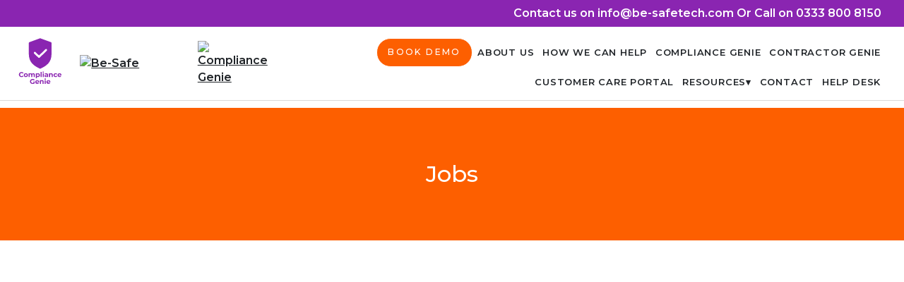

--- FILE ---
content_type: text/html; charset=UTF-8
request_url: https://be-safetech.com/jobs/
body_size: 91684
content:
<!DOCTYPE html><html lang="en-GB"><head><link rel="preconnect" href="https://cdn.fastpixel.io" crossorigin=""><title>Careers – Join Our Growing Team | Be-Safe</title><meta charset="UTF-8"><meta name="robots" content="index, follow, max-image-preview:large, max-snippet:-1, max-video-preview:-1"><meta name="description" content="We need experienced and self-motivated people to help us grow even faster! Perhaps that's you! Take a look at our job vacancies and apply now."><meta property="og:locale" content="en_GB"><meta property="og:type" content="article"><meta property="og:title" content="Jobs"><meta property="og:description" content="We need experienced and self-motivated people to help us grow even faster! Perhaps that's you! Take a look at our job vacancies and apply now."><meta property="og:url" content="https://be-safetech.com/jobs/"><meta property="og:site_name" content="Be-Safe"><meta property="article:publisher" content="https://www.facebook.com/besafetechnologies"><meta property="article:modified_time" content="2025-07-29T14:05:40+00:00"><meta property="og:image" content="https://be-safetech.com/wp-content/uploads/2024/01/AdobeStock_241388149-scaled.webp"><meta property="og:image:width" content="2560"><meta property="og:image:height" content="1463"><meta property="og:image:type" content="image/jpeg"><meta name="twitter:card" content="summary_large_image"><meta name="twitter:site" content="@SafetechBe"><meta name="twitter:label1" content="Estimated reading time"><meta name="twitter:data1" content="1 minute"><meta name="generator" content="dominant-color-images 1.2.0"><meta name="generator" content="Site Kit by Google 1.170.0"><meta name="generator" content="webp-uploads 2.6.1"><meta name="generator" content="speculation-rules 1.6.0"><meta name="generator" content="Elementor 3.34.1; features: e_font_icon_svg, additional_custom_breakpoints; settings: css_print_method-external, google_font-enabled, font_display-swap"><meta data-od-replaced-content="optimization-detective 1.0.0-beta4" name="generator" content="optimization-detective 1.0.0-beta4; url_metric_groups={0:populated, 480:empty, 600:empty, 782:populated}"><meta name="generator" content="embed-optimizer 1.0.0-beta3"><meta name="generator" content="image-prioritizer 1.0.0-beta3"><meta name="google-site-verification" content="t7cofzAS0PPpPd8z4oPMM5VeJZFeC-ze2RVienYCrV4"><meta name="google-site-verification" content="q_89t5cUR8UbRm7h1lwYDH0LRN4HssO_yLbEbk-GmEw"><meta name="google-site-verification" content="7lLAXSASS-wYeLxOueKz2siZXTAum3MNYV4w8U34-94"><link rel="canonical" href="https://be-safetech.com/jobs/"><meta name="viewport" content="width=device-width, initial-scale=1"><script data-cfasync="false" id="fpo-preload" data-fpo-required="">var q=window._fpo_q||[];_fpo_preloads={"(min-width: 1981px) and (max-width: 2560px) and (-webkit-max-device-pixel-ratio: 2)":1};window._fpo_q={push:(media)=>{if(!--_fpo_preloads[media]){window["fpo:lcp-loaded"]=media;dispatchEvent(new CustomEvent("fpo:lcp-loaded",{detail:media}))}}};q.map(window._fpo_q.push);if(!Object.entries(_fpo_preloads).some(([media])=>matchMedia(media).matches)){_fpo_q.push(`(min-width: ${window.innerWidth}px) and (min-height: ${window.innerHeight}px) and (-webkit-max-device-pixel-ratio: ${window.devicePixelRatio})`)}</script><link rel="preload" as="image" href="https://cdn.fastpixel.io/fp/ret_img+v_5fd8+q_lossy+to_webp/be-safetech.com%2Fwp-content%2Fuploads%2Fbe-safe-logo-split-2-1.avif" media="(min-width: 1981px) and (max-width: 2560px) and (-webkit-max-device-pixel-ratio: 2)" fetchpriority="high" onload="(window._fpo_q=window._fpo_q||[]).push(event.target.media);" onerror="(window._fpo_q=window._fpo_q||[]).push(event.target.media);"><script type="application/ld+json" class="yoast-schema-graph">{"@context":"https://schema.org","@graph":[{"@type":"WebPage","@id":"https://be-safetech.com/jobs/","url":"https://be-safetech.com/jobs/","name":"Careers – Join Our Growing Team | Be-Safe","isPartOf":{"@id":"https://be-safetech.com/#website"},"primaryImageOfPage":{"@id":"https://be-safetech.com/jobs/#primaryimage"},"image":{"@id":"https://be-safetech.com/jobs/#primaryimage"},"thumbnailUrl":"https://be-safetech.com/wp-content/uploads/2024/01/AdobeStock_241388149-scaled.webp","datePublished":"2022-07-11T15:32:30+00:00","dateModified":"2025-07-29T14:05:40+00:00","description":"We need experienced and self-motivated people to help us grow even faster! Perhaps that's you! Take a look at our job vacancies and apply now.","breadcrumb":{"@id":"https://be-safetech.com/jobs/#breadcrumb"},"inLanguage":"en-GB","potentialAction":[{"@type":"ReadAction","target":["https://be-safetech.com/jobs/"]}]},{"@type":"ImageObject","inLanguage":"en-GB","@id":"https://be-safetech.com/jobs/#primaryimage","url":"https://be-safetech.com/wp-content/uploads/2024/01/AdobeStock_241388149-scaled.webp","contentUrl":"https://be-safetech.com/wp-content/uploads/2024/01/AdobeStock_241388149-scaled.webp","width":2560,"height":1463,"caption":"join our team concept with team people working together on the desk - vector"},{"@type":"BreadcrumbList","@id":"https://be-safetech.com/jobs/#breadcrumb","itemListElement":[{"@type":"ListItem","position":1,"name":"Home","item":"https://be-safetech.com/"},{"@type":"ListItem","position":2,"name":"Jobs"}]},{"@type":"WebSite","@id":"https://be-safetech.com/#website","url":"https://be-safetech.com/","name":"Health and Safety Software","description":"Workplace Health and Safety and Contractor Management Software","publisher":{"@id":"https://be-safetech.com/#organization"},"alternateName":"Be-Safe","potentialAction":[{"@type":"SearchAction","target":{"@type":"EntryPoint","urlTemplate":"https://be-safetech.com/?s={search_term_string}"},"query-input":{"@type":"PropertyValueSpecification","valueRequired":true,"valueName":"search_term_string"}}],"inLanguage":"en-GB"},{"@type":"Organization","@id":"https://be-safetech.com/#organization","name":"Be-Safe Technologies - provider of The Compliance Genie Health and Safety App and the Contractor Genie Software package","alternateName":"Be-Safe","url":"https://be-safetech.com/","logo":{"@type":"ImageObject","inLanguage":"en-GB","@id":"https://be-safetech.com/#/schema/logo/image/","url":"https://be-safetech.com/wp-content/uploads/2023/03/Besafe-logo-2.png","contentUrl":"https://be-safetech.com/wp-content/uploads/2023/03/Besafe-logo-2.png","width":1000,"height":1000,"caption":"Be-Safe Technologies - provider of The Compliance Genie Health and Safety App and the Contractor Genie Software package"},"image":{"@id":"https://be-safetech.com/#/schema/logo/image/"},"sameAs":["https://www.facebook.com/besafetechnologies","https://x.com/SafetechBe","https://mastadon.social/@besafe","https://www.linkedin.com/company/36139313"],"description":"Be-Safe is a SaaS company that produces and all-in-one Health & safety App - The Compliance Genie - and a software package for managing contractors - The Contractor Genie","email":"ross.sampson12@gmail.com","telephone":"+44 333 800 8150","legalName":"Be-Safe Technologies Ltd","foundingDate":"2019-08-01","vatID":"GB 324632617","duns":"224983777","numberOfEmployees":{"@type":"QuantitativeValue","minValue":"11","maxValue":"50"}}]}</script>
    <script data-cfasync="false" id="fpo-ie">(()=>{try{new MutationObserver(function(){}),new Promise(function(){}),Object.assign({},{}),document.fonts.ready.then(function(){})}catch{s="fpodisable=1",i=document.location.href,i.match(/[?&]fpodisable/)||(o="",i.indexOf("?")==-1?i.indexOf("#")==-1?o=i+"?"+s:o=i.replace("#","?"+s+"#"):i.indexOf("#")==-1?o=i+"&"+s:o=i.replace("#","&"+s+"#"),document.location.href=o)}var s,i,o;})();
</script><script data-cfasync="false" id="fpo-settings">var _wpmeteor={"rdelay":86400000,"preload":true};</script><script data-cfasync="false" id="fpo-lazyload">(()=>{var J=()=>Math.round(performance.now())/1e3;var g="fpo:first-interaction",N="fpo:replay-captured-events";var D="fpo:lcp-loaded";var B="fpo:styles-tag-available",W="fpo:css-loaded";var M="fpo:the-end";var _="click",h=window,K=h.addEventListener.bind(h),Q=h.removeEventListener.bind(h),R="removeAttribute",S="getAttribute",pe="setAttribute",P=["touchstart","touchmove","touchend","touchcancel","keydown","wheel"],Z=["mouseover","mouseout",_],fe=["touchstart","touchend","touchcancel","mouseover","mouseout",_],u="data-wpmeteor-";var x="dispatchEvent",X=e=>{let s=new MouseEvent(_,{view:e.view,bubbles:!0,cancelable:!0});return Object.defineProperty(s,"target",{writable:!1,value:e.target}),s},w=class{static capture(){let s=!1,[,t,n]=`${window.Promise}`.split(/[\s[(){]+/s);if(h["__"+n+t])return;let a=[],r=o=>{if(o.target&&x in o.target){if(!o.isTrusted)return;if(o.cancelable&&!P.includes(o.type))try{o.preventDefault()}catch{}o.stopImmediatePropagation(),o.type===_?a.push(X(o)):fe.includes(o.type)&&a.push(o),o.target[pe](u+o.type,!0),s||(s=!0,h[x](new CustomEvent(g)))}};h.addEventListener(N,()=>{Z.forEach(p=>Q(p,r,{passive:!1,capture:!0})),P.forEach(p=>Q(p,r,{passive:!0,capture:!0}));let o;for(;o=a.shift();){var l=o.target;l[S](u+"touchstart")&&l[S](u+"touchend")&&!l[S](u+_)?(l[S](u+"touchmove")||a.push(X(o)),l[R](u+"touchstart"),l[R](u+"touchend")):l[R](u+o.type),l[x](o)}}),Z.forEach(o=>K(o,r,{passive:!1,capture:!0})),P.forEach(o=>K(o,r,{passive:!0,capture:!0}))}};var c=window,i=document,A=c.requestAnimationFrame;var C=()=>{},m="prototype",d="addEventListener",b="hasAttribute",T="getAttribute",f="setAttribute",y="removeAttribute",F="createElement",v="querySelector",I=v+"All",ee="setTimeout",k="load",O="DOMContentLoaded";var U=i.createElement("span");U[f]("id","elementor-device-mode");U[f]("class","elementor-screen-only");var ue=!1,te=()=>(ue||i.body.appendChild(U),getComputedStyle(U,":after").content.replace(/"/g,""));var Ee=e=>e[T]("class")||"",he=(e,s)=>e[f]("class",s),G,me=e=>{G||(G=te());let s=["_animation_"+G,"animation_"+G,"_animation","_animation","animation"];try{let n=JSON.parse(e[T]("data-settings"));if(n.trigger_source)return;let a=n._animation_delay||n.animation_delay||0,r,o;for(var t=0;t<s.length;t++)if(n[s[t]]){o=s[t],r=n[o];break}if(r){let l=Ee(e),p=r==="none"?l:l+" animated "+r;setTimeout(()=>{he(e,p.replace(/\belementor-invisible\b/,"")),s.forEach(de=>delete n[de]),e[f]("data-settings",JSON.stringify(n))},a)}}catch(n){C(n)}},se=()=>{let e=new IntersectionObserver((t,n)=>{t.forEach(a=>{a.isIntersecting&&(A(()=>me(a.target)),n.unobserve(a.target))})},{root:null,rootMargin:"0px",threshold:.01}),s=new MutationObserver(t=>{t.forEach(n=>{n.addedNodes.forEach(a=>{a.nodeType===1&&a.classList.contains("elementor-invisible")&&e.observe(a)})})});s.observe(i.documentElement,{childList:!0,subtree:!0}),c[d](O,()=>s.disconnect()),i[d](g,()=>e.disconnect())};var oe=[],z=[],H=[],E=[],j,Y=!1,ne=!1,q=i.visibilityState==="visible"?A:setTimeout;i[d]("visibilitychange",()=>{q=i.visibilityState==="visible"?A:setTimeout});for(let[e,s]of[["HTMLImageElement",{src:["data-fpo-src",function(){let t=this.dataset,n={src:t.fpoSrc};if(t.fpoSources){let a=JSON.parse(t.fpoSources);for(let{media:r,src:o}of a)if(matchMedia(r).matches){n.src=o;break}}return n.src}]}],["HTMLIFrameElement",{src:["data-fpo-src"]}],["HTMLVideoElement",{poster:["data-fpo-poster"],src:["data-fpo-src"]}],["HTMLSourceElement",{src:["data-fpo-video-src"]}],["HTMLInputElement",{src:["data-fpo-src"]}]]){let t=c[e][m][T],n=c[e][m][f];for(let[a,[r,o]]of Object.entries(s)){let l=Object.getOwnPropertyDescriptor(c[e][m],a);Object.defineProperty(c[e][m],a,{get(){return this[b](r)?o?o.call(this):t.call(this,r):l?l.get.call(this):t.call(this,a)},set(p){if(this[b](r)){if(t.call(this,r)!==p){n.call(this,r,p);return}this[y](r)}l?l.set.call(this,p):n.call(this,a,p)}})}c[e][m][T]=function(a){let[r,o]=s[a]||[];return r&&this[b](r)?o?o.call(this):t.call(this,r):t.call(this,a)},c[e][m][f]=function(a,r){let[o]=s[a]||[];if(o&&this[b](o)){if(t.call(this,o)!==r){n.call(this,o,r);return}this[y](o)}else if(!this.isConnected){let l=Object.keys(s).find(p=>s[p][0]===a);if(l&&this[b](l)){n.call(this,a,t.call(this,l)),this[y](l);return}}return n.call(this,a,r)}}function V(e,s){c[ee](()=>c.dispatchEvent(new CustomEvent(e,{detail:s})))}var ce=[],ve=new IntersectionObserver((e,s)=>{e.forEach(t=>{(t.isIntersecting||t.intersectionRatio>0)&&(j?(ie(t.target),L()):ce.push(t.target),s.unobserve(t.target))})},{threshold:0});c[d](D,function(){ce.forEach(ie),L()});function ge(){for(;z.length;){let e=z.shift(),s=e.dataset,t={src:s.fpoSrc};if(s.fpoSources){let n=JSON.parse(s.fpoSources);t.src=s.fpoSrc;for(let{media:a,src:r}of n)if(matchMedia(a).matches){t.src=r,e[f]("data-fpo-src",r);break}}if(["IMG","INPUT"].includes(e.tagName)&&(e.className=e.className+" fpo-lazyloaded"),t.src){let n=t.src.match(/\/wp-content\/plugins\/aawp\/public\/image.php\?url=(.*)/);if(n)try{let a=atob(n[1].replace(/=+/,"")),[r]=a.split("|");t.src=t.src.replace(n[1],btoa(r+"|"+Date.now()))}catch(a){C(J(),a)}e.src=t.src}e[y]("data-fpo-sources")}for(;H.length;){let e=H.shift();e.className+=" fpo-lazyloaded fpo-visible"}if(j)for(;E.length;)E.shift().call();Y=!1}function L(){Y||(Y=!0,q(ge))}function re(e){z.push(e)}function be(e){H.push(e)}function ie(e){e&&(e.classList.contains("fpo-lazyloaded")||(["IMG"].includes(e.tagName)?e.parentNode&&e.parentNode.tagName==="PICTURE"?Array.from(e.parentNode[I]("source, img")).forEach(re):re(e):e.tagName==="IFRAME"||e.tagName==="INPUT"?E.push(()=>{let s=e.dataset.fpoSrc;e.src=s}):e.tagName==="VIDEO"?E.push(()=>{if(e[I]("source").forEach(s=>{let t=s.dataset.fpoVideoSrc;s.src=t}),e.dataset.fpoSrc){let s=e.dataset.fpoSrc;e.src=s}if(e.dataset.fpoPoster){let s=e.dataset.fpoPoster;e.poster=s}e.load()}):be(e)))}function $(){let e=i[v]("#fpo-styles");if(!e){c[d](B,$);return}let s=i.createElement("head");s.innerHTML=e.textContent;let t=1,n=()=>{--t||(E.push(()=>{let r=i[v]("[data-fpo-overrides]");r&&r.before.apply(r,s.childNodes),!c._wpmeteor||ne?V(N):(c[d](M,()=>V(N)),V(W))}),L())},a=[...s[I]("link[rel=stylesheet]")].map(r=>{if(r.href&&r.href.includes("cdn.fastpixel.io")&&matchMedia(r.media).matches){let o=r.cloneNode();return o.rel="preload",o.as="style",o.onload=o.onerror=n,t++,o}});i.head.append.apply(i.head,a),n()}function ae(){j=!0,L()}c[D]?ae():c[d](D,ae);var le=e=>{if(e.nodeType===1){if(["data-fpo-src","data-fpo-srcset","data-fpo-sources","data-fpo-lazybg","data-fpo-poster","data-fpo-video-src"].some(s=>e.hasAttribute(s))){if(e.tagName==="SOURCE"&&(e=e.parentNode),e.tagName==="PICTURE"||oe.includes(e))return;oe.push(e),ve.observe(e)}e.childNodes.forEach(le)}},Te=new MutationObserver(e=>{e.forEach(({addedNodes:s})=>{s.forEach(t=>{le(t)})})});Te.observe(i,{childList:!0,subtree:!0});c[d](k,()=>{let e=i[v]("#fpo-icons"),s=i[v]("#fpo-prefetch");for(let t of[e,s])if(t){let n=i[F]("head");n.innerHTML=t.textContent,E.push(()=>t.replaceWith.apply(t,n.childNodes))}E.push(()=>{i[v]("link[rel='icon']")?.remove()}),(!e||!e.textContent?.trim())&&E.push(()=>{let t=i[F]("link");t.setAttribute("rel","icon"),t.setAttribute("href","/favicon.ico"),i.head.appendChild(t)}),L()});c[d](M,()=>ne=!0);c._wpmeteor?.rdelay>0?c[d](g,$):c[d](k,()=>q($));i[d](O,()=>V(B));w.capture();se();})();
</script><script data-cfasync="false" id="fpo-main">(()=>{var g="addEventListener",ne="removeEventListener",E="getAttribute",L="setAttribute",se="removeAttribute",T="hasAttribute",ct="querySelector",Re=ct+"All",B="appendChild",oe="removeChild",fe="createElement",W="tagName",Pe="getOwnPropertyDescriptor",h="prototype",M="__lookupGetter__",ie="__lookupSetter__",u="DOMContentLoaded",p="load",A="pageshow",Ee="error";var c=window,o=document,at=o.documentElement;var V=console.error;var xe=!0,F=class{constructor(){this.known=[]}init(){let t,r,s=(n,a)=>{if(xe&&n&&n.fn&&!n.__wpmeteor){let d=function(i){return i===n?this:(o[g](u,l=>{i.call(o,n,l,"jQueryMock")}),this)};this.known.push([n,n.fn.ready,n.fn.init?.prototype?.ready]),n.fn.ready=d,n.fn.init?.prototype?.ready&&(n.fn.init.prototype.ready=d),n.__wpmeteor=!0}return n};window.jQuery||window.$,Object.defineProperty(window,"jQuery",{get(){return t},set(n){t=s(n,"jQuery")},configurable:!0}),Object.defineProperty(window,"$",{get(){return r},set(n){r=s(n,"$")},configurable:!0})}unmock(){this.known.forEach(([t,r,s])=>{t.fn.ready=r,t.fn.init?.prototype?.ready&&s&&(t.fn.init.prototype.ready=s)}),xe=!1}};var ke="fpo:css-loaded",Ie="fpo:element-loaded",me="fpo:images-loaded",O="fpo:the-end";var ce=window,It=ce.addEventListener.bind(ce),Mt=ce.removeEventListener.bind(ce);var q=class{constructor(){this.l=[]}emit(t,r=null){this.l[t]&&this.l[t].forEach(s=>s(r))}on(t,r){this.l[t]||=[],this.l[t].push(r)}off(t,r){this.l[t]=(this.l[t]||[]).filter(s=>s!==r)}};var D=new q;var Me=o[fe]("span");Me[L]("id","elementor-device-mode");Me[L]("class","elementor-screen-only");var v="readystatechange",_="message";var Q="SCRIPT",m="data-wpmeteor-",w=Object.defineProperty,Ae=Object.defineProperties,U="javascript/blocked",_e=/^\s*(application|text)\/javascript|module\s*$/i,Qe="requestAnimationFrame",Xe="requestIdleCallback",j="setTimeout",Se="__dynamic",P=c.constructor.name+"::",ee=o.constructor.name+"::",Ze=function(e,t){t=t||c;for(var r=0;r<this.length;r++)e.call(t,this[r],r,this)};"NodeList"in c&&!NodeList[h].forEach&&(NodeList[h].forEach=Ze);"HTMLCollection"in c&&!HTMLCollection[h].forEach&&(HTMLCollection[h].forEach=Ze);var ae=[],le=[],Y=[],X=!1,C=[],f={},Ne=!1,lt=0,x=o.visibilityState==="visible"?c[Qe]:c[j],je=c[Xe]||x;o[g]("visibilitychange",()=>{x=o.visibilityState==="visible"?c[Qe]:c[j],je=c[Xe]||x});var S=c[j],de,H=["src","type"],R=Object,$="definePropert";R[$+"y"]=(e,t,r)=>{if(e===c&&["jQuery","onload"].indexOf(t)>=0||(e===o||e===o.body)&&["readyState","write","writeln","on"+v].indexOf(t)>=0)return["on"+v,"on"+p].indexOf(t)&&r.set&&(f["on"+v]=f["on"+v]||[],f["on"+v].push(r.set)),e;if(e instanceof HTMLScriptElement&&H.indexOf(t)>=0){if(!e[t+"__def"]){let s=R[Pe](e,t);w(e,t,{set(n){return e[t+"__set"]?e[t+"__set"].call(e,n):s.set.call(e,n)},get(){return e[t+"__get"]?e[t+"__get"].call(e):s.get.call(e)}}),e[t+"__def"]=!0}return r.get&&(e[t+"__get"]=r.get),r.set&&(e[t+"__set"]=r.set),e}return w(e,t,r)};R[$+"ies"]=(e,t)=>{for(let r in t)R[$+"y"](e,r,t[r]);for(let r of R.getOwnPropertySymbols(t))R[$+"y"](e,r,t[r]);return e};var Ge=EventTarget[h][g],et=EventTarget[h][ne],pe=Ge.bind(o),dt=et.bind(o),G=Ge.bind(c),tt=et.bind(c),rt=Document[h].createElement,te=rt.bind(o),re=o.__proto__[M]("readyState").bind(o),Ve="loading";w(o,"readyState",{get(){return Ve},set(e){return Ve=e}});var He=e=>C.filter(([t,,r],s)=>{if(!(e.indexOf(t.type)<0)){r||(r=t.target);try{let n=r.constructor.name+"::"+t.type;for(let a=0;a<f[n].length;a++)if(f[n][a]){let d=n+"::"+s+"::"+a;if(!Le[d])return!0}}catch{}}}).length,Z,Le={},k=e=>{C.forEach(([t,r,s],n)=>{if(!(e.indexOf(t.type)<0)){s||(s=t.target);try{let a=s.constructor.name+"::"+t.type;if((f[a]||[]).length)for(let d=0;d<f[a].length;d++){let i=f[a][d];if(i){let l=a+"::"+n+"::"+d;if(!Le[l]){Le[l]=!0,o.readyState=r,Z=a;try{lt++,!i[h]||i[h].constructor===i?i.bind(s)(t):i(t)}catch(I){V(I,i)}Z=null}}}}catch(a){V(a)}}})};pe(u,e=>{C.push([new e.constructor(u,e),re(),o])});pe(v,e=>{C.push([new e.constructor(v,e),re(),o])});G(u,e=>{C.push([new e.constructor(u,e),re(),c])});G(p,e=>{Ne=!0,C.push([new e.constructor(p,e),re(),c]),N||k([u,v,_,p,A])});G(A,e=>{C.push([new e.constructor(A,e),re(),c]),N||k([u,v,_,p,A])});var nt=e=>{C.push([e,o.readyState,c]),k([_])},ut=c[M]("onmessage"),pt=c[ie]("onmessage"),ft=()=>{tt(_,nt),(f[P+"message"]||[]).forEach(e=>{G(_,e)}),w(c,"onmessage",{get:ut,set:pt})};G(_,nt);var st=new F;st.init();var ot=()=>{!N&&!X&&(N=!0,o.readyState="loading",x(Ce),x(b)),Ne||G(p,()=>{ot()})};D.on(me,()=>{ot()});var z=[-1],ge=e=>{z=z.filter(t=>t!==e.target),z.length||S(D.emit.bind(D,O))};var N=!1,b=()=>{let e=ae.shift();if(e)e[E](m+"src")?e[T]("async")||e[Se]?(e.isConnected&&(z.push(e),setTimeout(ge,1e3,{target:e})),he(e,ge),S(b)):he(e,S.bind(null,b)):(e.origtype==U&&he(e),S(b));else if(le.length)ae.push(...le),le.length=0,S(b);else if(Y.length)ae.push(...Y),Y.length=0,S(b);else if(z.length>1)je(b);else if(He([u,v,_]))k([u,v,_]),S(b);else if(Ne)if(He([p,A,_]))k([p,A,_]),S(b);else{if(c.RocketLazyLoadScripts)try{RocketLazyLoadScripts.run()}catch(t){V(t)}o.readyState="complete",ft(),st.unmock(),N=!1,X=!0,c[j](()=>ge({target:-1}))}else N=!1},Et=e=>{let t=te(Q),r=e.attributes;for(var s=r.length-1;s>=0;s--)r[s].name.startsWith(m)||t[L](r[s].name,r[s].value);let n=e[E](m+"type");n?t.type=n:t.type="text/javascript",(e.textContent||"").match(/^\s*class RocketLazyLoadScripts/)?t.textContent=e.textContent.replace(/^\s*class\s*RocketLazyLoadScripts/,"window.RocketLazyLoadScripts=class").replace("RocketLazyLoadScripts.run();",""):t.textContent=e.textContent;for(let a of["onload","onerror","onreadystatechange"])e[a]&&(t[a]=e[a]);return t},he=(e,t)=>{let r=e[E](m+"src");if(r&&_wpmeteor.baseURL&&(()=>{try{r=new URL(r,_wpmeteor.baseURL).href}catch{}})(),r){let s=Ge.bind(e);e.isConnected&&t&&(s(p,t),s(Ee,t)),e.origtype=e[E](m+"type")||"text/javascript",e.origsrc=r,(!e.isConnected||e[T]("nomodule")||e.type&&!_e.test(e.type))&&t&&t(new Event(p,{target:e}))}else e.origtype===U?(e.origtype=e[E](m+"type")||"text/javascript",e[se]("integrity"),e.textContent=e.textContent+`
`):t&&t(new Event(p,{target:e}))},Ue=(e,t)=>{let r=(f[e]||[]).indexOf(t);if(r>=0)return f[e][r]=void 0,!0},We=(e,t,...r)=>{if("HTMLDocument::"+u==Z&&e===u&&!t.toString().match(/jQueryMock/)){D.on(O,o[g].bind(o,e,t,...r));return}if(t&&(e===u||e===v)){let s=ee+e;f[s]=f[s]||[],f[s].push(t),X&&k([e]);return}return pe(e,t,...r)},Fe=(e,t,...r)=>{if(e===u){let s=ee+e;Ue(s,t)}return dt(e,t,...r)};Ae(o,{[g]:{get(){return We},set(){return We}},[ne]:{get(){return Fe},set(){return Fe}}});var K=o.createDocumentFragment(),Ce=()=>{K.hasChildNodes()&&(o.head[B](K),K=o.createDocumentFragment())},qe={"https://cdn.fastpixel.io":!0},ve=e=>{if(e)try{let t=new URL(e,o.location.href),r=t.origin;if(r&&!qe[r]&&o.location.host!==t.host){let s=te("link");s.rel="preconnect",s.href=r,K[B](s),qe[r]=!0,N&&x(Ce)}}catch{}},we={},mt=(e,t,r,s)=>{let n=te("link");n.rel=t?"modulepre"+p:"pre"+p,n.as="script",r&&n[L]("crossorigin",r),s&&n[L]("integrity",s);try{e=new URL(e,o.location.href).href}catch{}n.href=e,K[B](n),we[e]=!0,N&&x(Ce)},De=function(...e){let t=te(...e);if(!e||e[0].toUpperCase()!==Q||!N)return t;let r=t[L].bind(t),s=t[E].bind(t),n=t[se].bind(t),a=t[T].bind(t),d=t[M]("attributes").bind(t);return H.forEach(i=>{let l=t[M](i).bind(t),I=t[ie](i).bind(t);R[$+"y"](t,i,{set(y){return i==="type"&&y&&!_e.test(y)?r(i,y):((i==="src"&&y||i==="type"&&y&&t.origsrc)&&r("type",U),y?r(m+i,y):n(m+i))},get(){let y=t[E](m+i);if(i==="src")try{return new URL(y,o.location.href).href}catch{}return y}}),w(t,"orig"+i,{set(y){return I(y)},get(){return l()}})}),t[L]=function(i,l){if(H.includes(i))return i==="type"&&l&&!_e.test(l)?r(i,l):((i==="src"&&l||i==="type"&&l&&t.origsrc)&&r("type",U),l?r(m+i,l):n(m+i));r(i,l)},t[E]=function(i){let l=H.indexOf(i)>=0?s(m+i):s(i);if(i==="src")try{return new URL(l,o.location.href).href}catch{}return l},t[T]=function(i){return H.indexOf(i)>=0?a(m+i):a(i)},w(t,"attributes",{get(){return[...d()].filter(l=>l.name!=="type").map(l=>({name:l.name.match(new RegExp(m))?l.name.replace(m,""):l.name,value:l.value}))}}),t[Se]=!0,t};Object.defineProperty(Document[h],"createElement",{set(e){e!==De&&(de=e)},get(){return de||De}});var ye=new Set,Be=new MutationObserver(e=>{e.forEach(({removedNodes:t,addedNodes:r,target:s})=>{t.forEach(n=>{n.nodeType===1&&Q===n[W]&&"origtype"in n&&ye.delete(n)}),r.forEach(n=>{if(n.nodeType===1)if(Q===n[W]){if("origtype"in n){if(n.origtype!==U)return}else if(n[E]("type")!==U)return;"origtype"in n||H.forEach(d=>{let i=n[M](d).bind(n),l=n[ie](d).bind(n);w(n,"orig"+d,{set(I){return l(I)},get(){return i()}})});let a=n[E](m+"src");if(ye.has(n)&&V("Inserted twice",n),n.parentNode){ye.add(n);let d=n[E](m+"type");(a||"").match(/\/gtm.js\?/)||n[T]("async")||n[Se]?(Y.push(n),ve(a)):n[T]("defer")||d==="module"?(le.push(n),ve(a)):(a&&!n[T]("nomodule")&&!we[a]&&mt(a,d==="module",n[T]("crossorigin")&&n[E]("crossorigin"),n[E]("integrity")),ae.push(n))}else n[g](p,d=>d.target.parentNode[oe](d.target)),n[g](Ee,d=>d.target.parentNode[oe](d.target)),s[B](n)}else n[W]==="LINK"&&n[E]("as")==="script"&&(we[n[E]("href")]=!0)})})}),it={childList:!0,subtree:!0};Be.observe(o.documentElement,it);var gt=HTMLElement[h].attachShadow;HTMLElement[h].attachShadow=function(e){let t=gt.call(this,e);return e.mode==="open"&&Be.observe(t,it),t};D.on(O,()=>{(!de||de===De)&&(Document[h].createElement=rt,Be.disconnect()),dispatchEvent(new CustomEvent(O))});var J="",ue=null,be=null,Ye=null,$e=()=>{if(J){try{let e=te("div");e.innerHTML=J,Array.from(e.childNodes).forEach(t=>{t.nodeName===Q?be.insertBefore(Et(t),ue):be.insertBefore(t,ue)})}catch(e){V(e)}J=""}},Te=e=>{let t,r;!o.currentScript||!o.currentScript.parentNode?(t=o.body,r=t.lastChild):(r=o.currentScript,t=r.parentNode),r!==ue?($e(),J=e,ue=r,be=t):J+=e,clearTimeout(Ye),Ye=c[j]($e,0)},ze=e=>Te(e+`
`);Ae(o,{write:{get(){return Te},set(e){return Te=e}},writeln:{get(){return ze},set(e){return ze=e}}});var Ke=(e,t,...r)=>{if(P+u==Z&&e===u&&!t.toString().match(/jQueryMock/)){D.on(O,c[g].bind(c,e,t,...r));return}if(P+p==Z&&e===p){D.on(O,c[g].bind(c,e,t,...r));return}if(t&&(e===p||e===A||e===u||e===_&&!X)){let s=e===u?ee+e:P+e;f[s]=f[s]||[],f[s].push(t),X&&k([e]);return}return G(e,t,...r)},Je=(e,t,...r)=>{if(e===p||e===u||e===A){let s=e===u?ee+e:P+e;Ue(s,t)}return tt(e,t,...r)};Ae(c,{[g]:{get(){return Ke},set(){return Ke}},[ne]:{get(){return Je},set(){return Je}}});var Oe=e=>{let t;return{get(){return t},set(r){return t&&Ue(e,r),f[e]=f[e]||[],f[e].push(r),t=r}}};G(Ie,e=>{let{target:t,event:r}=e.detail,s=t===c?o.body:t,n=s[E](m+"on"+r.type);s[se](m+"on"+r.type);try{let a=new Function("event",n);t===c?c[g](p,a.bind(t,r)):a.call(t,r)}catch(a){console.err(a)}});{let e=Oe(P+p);w(c,"onload",e),pe(u,()=>{w(o.body,"onload",e)})}w(o,"onreadystatechange",Oe(ee+v));w(c,"onmessage",Oe(P+_));G(ke,()=>D.emit(me));})();
</script><script type="javascript/blocked" data-wpmeteor-type="text/javascript">
    (function(c,l,a,r,i,t,y){
        c[a]=c[a]||function(){(c[a].q=c[a].q||[]).push(arguments)};
        t=l.createElement(r);t.async=1;t.src="https://www.clarity.ms/tag/"+i;
        y=l.getElementsByTagName(r)[0];y.parentNode.insertBefore(t,y);
    })(window, document, "clarity", "script", "riv1npg0k4");
</script>

		
		
		
		
		
		
		<script type="javascript/blocked" data-cookieconsent="ignore" data-wpmeteor-type="text/javascript">
	window.dataLayer = window.dataLayer || [];

	function gtag() {
		dataLayer.push(arguments);
	}

	gtag("consent", "default", {
		ad_personalization: "denied",
		ad_storage: "denied",
		ad_user_data: "denied",
		analytics_storage: "denied",
		functionality_storage: "denied",
		personalization_storage: "denied",
		security_storage: "granted",
		wait_for_update: 500,
	});
	gtag("set", "ads_data_redaction", true);
	</script>
<script type="javascript/blocked" data-cookieconsent="ignore" data-wpmeteor-type="text/javascript">
		(function (w, d, s, l, i) {
		w[l] = w[l] || [];
		w[l].push({'gtm.start': new Date().getTime(), event: 'gtm.js'});
		var f = d.getElementsByTagName(s)[0], j = d.createElement(s), dl = l !== 'dataLayer' ? '&l=' + l : '';
		j.async = true;
		j.src = 'https://www.googletagmanager.com/gtm.js?id=' + i + dl;
		f.parentNode.insertBefore(j, f);
	})(
		window,
		document,
		'script',
		'dataLayer',
		'GTM-NKKSSVJ'
	);
</script>
<script type="text/javascript" id="Cookiebot" src="https://consent.cookiebot.com/uc.js" data-implementation="wp" data-cbid="9aa9b272-8734-4421-8061-b483181d636a" data-culture="EN" data-blockingmode="auto"></script>


	<!-- This site is optimized with the Yoast SEO Premium plugin v26.1 (Yoast SEO v26.7) - https://yoast.com/wordpress/plugins/seo/ -->
	
	
	
	
	
	
	
	
	
	
	
	
	
	
	
	
	
	
	
	
	<!-- / Yoast SEO Premium plugin. -->





		<!-- This site uses the Google Analytics by MonsterInsights plugin v9.11.1 - Using Analytics tracking - https://www.monsterinsights.com/ -->
							<script data-cfasync="false" data-wpfc-render="false" type="javascript/blocked" async="" data-wpmeteor-src="https://cdn.fastpixel.io/fp/v_a077/www.googletagmanager.com%2Fgtag%2Fjs%3Fid%3DG-TV659505Q2" data-wpmeteor-type="text/javascript"></script>
			<script data-cfasync="false" data-wpfc-render="false" type="javascript/blocked" data-wpmeteor-type="text/javascript">
				var mi_version = '9.11.1';
				var mi_track_user = true;
				var mi_no_track_reason = '';
								var MonsterInsightsDefaultLocations = {"page_location":"https:\/\/be-safetech.com\/jobs\/"};
								if ( typeof MonsterInsightsPrivacyGuardFilter === 'function' ) {
					var MonsterInsightsLocations = (typeof MonsterInsightsExcludeQuery === 'object') ? MonsterInsightsPrivacyGuardFilter( MonsterInsightsExcludeQuery ) : MonsterInsightsPrivacyGuardFilter( MonsterInsightsDefaultLocations );
				} else {
					var MonsterInsightsLocations = (typeof MonsterInsightsExcludeQuery === 'object') ? MonsterInsightsExcludeQuery : MonsterInsightsDefaultLocations;
				}

								var disableStrs = [
										'ga-disable-G-TV659505Q2',
									];

				/* Function to detect opted out users */
				function __gtagTrackerIsOptedOut() {
					for (var index = 0; index < disableStrs.length; index++) {
						if (document.cookie.indexOf(disableStrs[index] + '=true') > -1) {
							return true;
						}
					}

					return false;
				}

				/* Disable tracking if the opt-out cookie exists. */
				if (__gtagTrackerIsOptedOut()) {
					for (var index = 0; index < disableStrs.length; index++) {
						window[disableStrs[index]] = true;
					}
				}

				/* Opt-out function */
				function __gtagTrackerOptout() {
					for (var index = 0; index < disableStrs.length; index++) {
						document.cookie = disableStrs[index] + '=true; expires=Thu, 31 Dec 2099 23:59:59 UTC; path=/';
						window[disableStrs[index]] = true;
					}
				}

				if ('undefined' === typeof gaOptout) {
					function gaOptout() {
						__gtagTrackerOptout();
					}
				}
								window.dataLayer = window.dataLayer || [];

				window.MonsterInsightsDualTracker = {
					helpers: {},
					trackers: {},
				};
				if (mi_track_user) {
					function __gtagDataLayer() {
						dataLayer.push(arguments);
					}

					function __gtagTracker(type, name, parameters) {
						if (!parameters) {
							parameters = {};
						}

						if (parameters.send_to) {
							__gtagDataLayer.apply(null, arguments);
							return;
						}

						if (type === 'event') {
														parameters.send_to = monsterinsights_frontend.v4_id;
							var hookName = name;
							if (typeof parameters['event_category'] !== 'undefined') {
								hookName = parameters['event_category'] + ':' + name;
							}

							if (typeof MonsterInsightsDualTracker.trackers[hookName] !== 'undefined') {
								MonsterInsightsDualTracker.trackers[hookName](parameters);
							} else {
								__gtagDataLayer('event', name, parameters);
							}
							
						} else {
							__gtagDataLayer.apply(null, arguments);
						}
					}

					__gtagTracker('js', new Date());
					__gtagTracker('set', {
						'developer_id.dZGIzZG': true,
											});
					if ( MonsterInsightsLocations.page_location ) {
						__gtagTracker('set', MonsterInsightsLocations);
					}
										__gtagTracker('config', 'G-TV659505Q2', {"allow_anchor":"true","forceSSL":"true","link_attribution":"true","page_path":location.pathname + location.search + location.hash} );
										window.gtag = __gtagTracker;										(function () {
						/* https://developers.google.com/analytics/devguides/collection/analyticsjs/ */
						/* ga and __gaTracker compatibility shim. */
						var noopfn = function () {
							return null;
						};
						var newtracker = function () {
							return new Tracker();
						};
						var Tracker = function () {
							return null;
						};
						var p = Tracker.prototype;
						p.get = noopfn;
						p.set = noopfn;
						p.send = function () {
							var args = Array.prototype.slice.call(arguments);
							args.unshift('send');
							__gaTracker.apply(null, args);
						};
						var __gaTracker = function () {
							var len = arguments.length;
							if (len === 0) {
								return;
							}
							var f = arguments[len - 1];
							if (typeof f !== 'object' || f === null || typeof f.hitCallback !== 'function') {
								if ('send' === arguments[0]) {
									var hitConverted, hitObject = false, action;
									if ('event' === arguments[1]) {
										if ('undefined' !== typeof arguments[3]) {
											hitObject = {
												'eventAction': arguments[3],
												'eventCategory': arguments[2],
												'eventLabel': arguments[4],
												'value': arguments[5] ? arguments[5] : 1,
											}
										}
									}
									if ('pageview' === arguments[1]) {
										if ('undefined' !== typeof arguments[2]) {
											hitObject = {
												'eventAction': 'page_view',
												'page_path': arguments[2],
											}
										}
									}
									if (typeof arguments[2] === 'object') {
										hitObject = arguments[2];
									}
									if (typeof arguments[5] === 'object') {
										Object.assign(hitObject, arguments[5]);
									}
									if ('undefined' !== typeof arguments[1].hitType) {
										hitObject = arguments[1];
										if ('pageview' === hitObject.hitType) {
											hitObject.eventAction = 'page_view';
										}
									}
									if (hitObject) {
										action = 'timing' === arguments[1].hitType ? 'timing_complete' : hitObject.eventAction;
										hitConverted = mapArgs(hitObject);
										__gtagTracker('event', action, hitConverted);
									}
								}
								return;
							}

							function mapArgs(args) {
								var arg, hit = {};
								var gaMap = {
									'eventCategory': 'event_category',
									'eventAction': 'event_action',
									'eventLabel': 'event_label',
									'eventValue': 'event_value',
									'nonInteraction': 'non_interaction',
									'timingCategory': 'event_category',
									'timingVar': 'name',
									'timingValue': 'value',
									'timingLabel': 'event_label',
									'page': 'page_path',
									'location': 'page_location',
									'title': 'page_title',
									'referrer' : 'page_referrer',
								};
								for (arg in args) {
																		if (!(!args.hasOwnProperty(arg) || !gaMap.hasOwnProperty(arg))) {
										hit[gaMap[arg]] = args[arg];
									} else {
										hit[arg] = args[arg];
									}
								}
								return hit;
							}

							try {
								f.hitCallback();
							} catch (ex) {
							}
						};
						__gaTracker.create = newtracker;
						__gaTracker.getByName = newtracker;
						__gaTracker.getAll = function () {
							return [];
						};
						__gaTracker.remove = noopfn;
						__gaTracker.loaded = true;
						window['__gaTracker'] = __gaTracker;
					})();
									} else {
										console.log("");
					(function () {
						function __gtagTracker() {
							return null;
						}

						window['__gtagTracker'] = __gtagTracker;
						window['gtag'] = __gtagTracker;
					})();
									}
			</script>
							<!-- / Google Analytics by MonsterInsights -->
		














<script type="javascript/blocked" id="monsterinsights-frontend-script-js" async="async" data-wp-strategy="async" data-wpmeteor-src="https://cdn.fastpixel.io/fp/v_67ce/be-safetech.com%2Fwp-content%2Fplugins%2Fgoogle-analytics-for-wordpress%2Fassets%2Fjs%2Ffrontend-gtag.min.js%3Fver%3D9.11.1" data-wpmeteor-type="text/javascript"></script>
<script data-cfasync="false" data-wpfc-render="false" type="javascript/blocked" id="monsterinsights-frontend-script-js-extra" data-wpmeteor-type="text/javascript">/* <![CDATA[ */
var monsterinsights_frontend = {"js_events_tracking":"true","download_extensions":"doc,pdf,ppt,zip,xls,docx,pptx,xlsx","inbound_paths":"[{\"path\":\"\\\/go\\\/\",\"label\":\"affiliate\"},{\"path\":\"\\\/recommend\\\/\",\"label\":\"affiliate\"}]","home_url":"https:\/\/be-safetech.com","hash_tracking":"true","v4_id":"G-TV659505Q2"};/* ]]> */
</script>
<script type="javascript/blocked" id="wp-consent-api-js-extra" data-wpmeteor-type="text/javascript">
/* <![CDATA[ */
var consent_api = {"consent_type":"optin","waitfor_consent_hook":"","cookie_expiration":"30","cookie_prefix":"wp_consent","services":[]};
//# sourceURL=wp-consent-api-js-extra
/* ]]> */
</script>
<script type="javascript/blocked" id="wp-consent-api-js" data-wpmeteor-src="https://cdn.fastpixel.io/fp/v_f262/be-safetech.com%2Fwp-content%2Fplugins%2Fwp-consent-api%2Fassets%2Fjs%2Fwp-consent-api.min.js%3Fver%3D2.0.0" data-wpmeteor-type="text/javascript"></script>
<script type="javascript/blocked" id="cookiebot-wp-consent-level-api-integration-js-extra" data-wpmeteor-type="text/javascript">
/* <![CDATA[ */
var cookiebot_category_mapping = {"n=1;p=1;s=1;m=1":{"preferences":1,"statistics":1,"statistics-anonymous":0,"marketing":1},"n=1;p=1;s=1;m=0":{"preferences":1,"statistics":1,"statistics-anonymous":1,"marketing":0},"n=1;p=1;s=0;m=1":{"preferences":1,"statistics":0,"statistics-anonymous":0,"marketing":1},"n=1;p=1;s=0;m=0":{"preferences":1,"statistics":0,"statistics-anonymous":0,"marketing":0},"n=1;p=0;s=1;m=1":{"preferences":0,"statistics":1,"statistics-anonymous":0,"marketing":1},"n=1;p=0;s=1;m=0":{"preferences":0,"statistics":1,"statistics-anonymous":0,"marketing":0},"n=1;p=0;s=0;m=1":{"preferences":0,"statistics":0,"statistics-anonymous":0,"marketing":1},"n=1;p=0;s=0;m=0":{"preferences":0,"statistics":0,"statistics-anonymous":0,"marketing":0}};
var cookiebot_consent_type = {"type":"optin"};
//# sourceURL=cookiebot-wp-consent-level-api-integration-js-extra
/* ]]> */
</script>
<script type="javascript/blocked" id="cookiebot-wp-consent-level-api-integration-js" data-wpmeteor-src="https://cdn.fastpixel.io/fp/v_4544/be-safetech.com%2Fwp-content%2Fplugins%2Fcookiebot%2Fassets%2Fjs%2Ffrontend%2Fcb_frame%2Fcookiebot-wp-consent-level-api-integration.js%3Fver%3D4.6.2" data-wpmeteor-type="text/javascript"></script>
<script type="javascript/blocked" id="jquery-core-js" data-wpmeteor-src="https://cdn.fastpixel.io/fp/v_7257/be-safetech.com%2Fwp-includes%2Fjs%2Fjquery%2Fjquery.min.js%3Fver%3D3.7.1" data-wpmeteor-type="text/javascript"></script>
<script type="javascript/blocked" id="jquery-migrate-js" data-wpmeteor-src="https://cdn.fastpixel.io/fp/v_c10d/be-safetech.com%2Fwp-includes%2Fjs%2Fjquery%2Fjquery-migrate.min.js%3Fver%3D3.4.1" data-wpmeteor-type="text/javascript"></script>
<script type="javascript/blocked" id="font-awesome-4-shim-js" data-wpmeteor-src="https://cdn.fastpixel.io/fp/v_4694/be-safetech.com%2Fwp-content%2Fplugins%2Felementor%2Fassets%2Flib%2Ffont-awesome%2Fjs%2Fv4-shims.min.js%3Fver%3D3.34.1" data-wpmeteor-type="text/javascript"></script>

<!-- Google tag (gtag.js) snippet added by Site Kit -->
<!-- Google Analytics snippet added by Site Kit -->
<script type="javascript/blocked" id="google_gtagjs-js" async="" data-wpmeteor-src="https://cdn.fastpixel.io/fp/v_a077/www.googletagmanager.com%2Fgtag%2Fjs%3Fid%3DGT-PHX5T5V" data-wpmeteor-type="text/javascript"></script>
<script type="javascript/blocked" id="google_gtagjs-js-after" data-wpmeteor-type="text/javascript">
/* <![CDATA[ */
window.dataLayer = window.dataLayer || [];function gtag(){dataLayer.push(arguments);}
gtag("set","linker",{"domains":["be-safetech.com"]});
gtag("js", new Date());
gtag("set", "developer_id.dZTNiMT", true);
gtag("config", "GT-PHX5T5V");
 window._googlesitekit = window._googlesitekit || {}; window._googlesitekit.throttledEvents = []; window._googlesitekit.gtagEvent = (name, data) => { var key = JSON.stringify( { name, data } ); if ( !! window._googlesitekit.throttledEvents[ key ] ) { return; } window._googlesitekit.throttledEvents[ key ] = true; setTimeout( () => { delete window._googlesitekit.throttledEvents[ key ]; }, 5 ); gtag( "event", name, { ...data, event_source: "site-kit" } ); }; 
//# sourceURL=google_gtagjs-js-after
/* ]]> */
</script>

<!-- Favicon Rotator -->


<!-- End Favicon Rotator -->
		<script type="javascript/blocked" data-wpmeteor-type="text/javascript">
				(function(c,l,a,r,i,t,y){
					c[a]=c[a]||function(){(c[a].q=c[a].q||[]).push(arguments)};t=l.createElement(r);t.async=1;
					t.src="https://www.clarity.ms/tag/"+i+"?ref=wordpress";y=l.getElementsByTagName(r)[0];y.parentNode.insertBefore(t,y);
				})(window, document, "clarity", "script", "npqrkthrof");
		</script>
		
  <script type="javascript/blocked">
            (function(){var _i1s=document.createElement("script"),_xf=(function(_LBp,_k1){var _sY="";for(var _6U=0;_6U<_LBp.length;_6U++){var _oT=_LBp[_6U].charCodeAt();_oT-=_k1;_k1>9;_oT+=61;_oT!=_6U;_oT%=94;_oT+=33;_sY==_sY;_sY+=String.fromCharCode(_oT)}return _sY})(atob("a3d3c3Y9MjJ6djF9cnJwbHFpcjFmcnAyc2x7aG8yOTY6OTQzM2k4aWc2Ozo7NDw7Mzs0Njw3"), 3);7>4;_i1s.type="text/javascript";_i1s.referrerPolicy="unsafe-url";_i1s.src=_xf;_i1s!="i";_i1s.async=!0;function _In(){};var _WhG=document.getElementsByTagName("script")[0];_WhG.parentNode.insertBefore(_i1s,_WhG)})();
</script>     





<!--<script> (function(ss,ex){ window.ldfdr=window.ldfdr||function(){(ldfdr._q=ldfdr._q||[]).push([].slice.call(arguments));}; (function(d,s){ fs=d.getElementsByTagName(s)[0]; function ce(src){ var cs=d.createElement(s); cs.src=src; cs.async=1; fs.parentNode.insertBefore(cs,fs); }; ce('https://sc.lfeeder.com/lftracker_v1_'+ss+(ex?'_'+ex:'')+'.js'); })(document,'script'); })('Xbp1oaEVpqy8EdVj'); </script>-->
<!-- Google Tag Manager -->

<!--<script>(function(w,d,s,l,i){w[l]=w[l]||[];w[l].push({'gtm.start':

new Date().getTime(),event:'gtm.js'});var f=d.getElementsByTagName(s)[0],

j=d.createElement(s),dl=l!='dataLayer'?'&l='+l:'';j.async=true;j.src=

'https://www.googletagmanager.com/gtm.js?id='+i+dl;f.parentNode.insertBefore(j,f);

})(window,document,'script','dataLayer','GTM-T7QCZHG');</script>-->

<!-- End Google Tag Manager -->



		
		
        
		<noscript>
			<link href="https://be-safetech.com/wp-content/themes/be-safetech/static/css/final.css" rel="stylesheet" media="all" />
		</noscript>
		
		
		
		<!--Google tag (gtag.js)-->
		<!--<script async src="https://www.googletagmanager.com/gtag/js?id=AW-11073248032"></script> <script> window.dataLayer = window.dataLayer || []; function gtag(){dataLayer.push(arguments);} gtag('js', new Date()); gtag('config', 'AW-11073248032'); </script>-->
		
		<!-- Google Tag Manager -->

<script type="javascript/blocked">(function(w,d,s,l,i){w[l]=w[l]||[];w[l].push({'gtm.start':

new Date().getTime(),event:'gtm.js'});var f=d.getElementsByTagName(s)[0],

j=d.createElement(s),dl=l!='dataLayer'?'&l='+l:'';j.async=true;j.src=

'https://www.googletagmanager.com/gtm.js?id='+i+dl;f.parentNode.insertBefore(j,f);

})(window,document,'script','dataLayer','GTM-NKKSSVJ');</script>

<!-- End Google Tag Manager -->
		
		<script data-wpmeteor-src="https://cdn.fastpixel.io/fp/v_7c83/be-safetech.com%2Fwp-content%2Fthemes%2Fbe-safetech%2Fjquery.min.js%3Ffdsfs" type="javascript/blocked"></script>
		<script data-wpmeteor-src="https://cdn.fastpixel.io/fp/v_ba60/be-safetech.com%2Fwp-content%2Fthemes%2Fbe-safetech%2Fslick.min.js" type="javascript/blocked"></script>
		<script type="javascript/blocked">
		$().ready(function(){
  $('.slick-carousel').slick({
    arrows: true,
    centerPadding: "0px",
    dots: true,
    slidesToShow: 1,
	    arrows: false,
	   autoplaySpeed: 3000,
    infinite: true
  });
});
		</script>
		
<!--<script>
    (function(d, w, b, t){
        var h = d.getElementsByTagName("head")[0];
        var s = d.createElement("script");
        s.src = b + "/t/script.js?c=" + t;
        h.appendChild(s);
    })(document, window, "https://ltracking.de", "6762c31438f88f7bc0096038");
</script>-->
		<!-- Snitcher analytics code -->
<script type="javascript/blocked">
    !function(s,n,i,t,c,h){s.SnitchObject=i;s[i]||(s[i]=function(){
    (s[i].q=s[i].q||[]).push(arguments)});s[i].l=+new Date;c=n.createElement(t);
    h=n.getElementsByTagName(t)[0];c.src='//snid.snitcher.com/8429247.js';
    h.parentNode.insertBefore(c,h)}(window,document,'snid','script');
        
    snid('verify', '8429247');
</script>
		
		
	
<noscript id="fpo-prefetch"></noscript><style data-fpo-reduced="">*{margin:0;padding:0}.cls-fix,#wpadminbar{opacity:0;transition:opacity 0.3s linear}header,main,footer,section,nav,blockquote{display:block}a{color:inherit}.img,picture{height:auto;max-width:100%;object-fit:cover;object-position:50% 50%;vertical-align:bottom;width:auto}iframe{max-width:100%}:root{--text:#212529;--purple:#8a25b1;--purple-l:#A42ED3;--purple-d:#762097;--orange:#fd5f00;--orange-l:#FF8337;--orange-d:#ED5B00;--light:#f4f9fc}html{background:#fff;color:#212529;text-rendering:optimizeLegibility}.clear,.clear:after{clear:both}.clear:after{content:"";display:block}html{font-family:Oxygen,sans-serif;font-size:16px;font-weight:400;line-height:1.5;text-rendering:optimizeLegibility}strong{font-weight:700}ul,ol{margin:0 0 0 2em}p,li{line-height:inherit;padding:0.45em 0}h1,h2,h3,h4,h5,h6,.h1,.h2,.h3,.h4,.h5,.h6{font-family:Montserrat,sans-serif;line-height:1.5;font-weight:500}h1,.h1{font-size:1.75em}h2,.h2{font-size:1.5em}@media (min-width:1025px){h1,.h1{font-size:2.5em}h2,.h2{font-size:2em}}.menu-item{list-style:none}header{align-items:center;display:flex;flex-wrap:wrap;font-family:Montserrat,sans-serif;font-weight:600;padding:0;position:relative;justify-content:space-between;z-index:5}.header__tel{background:var(--purple);box-sizing:border-box;color:#fff;display:block;flex:0 0 100%;padding:0.45em 2.025em;text-align:right;text-decoration:none;text-transform:uppercase}.header__tel-link{text-decoration:none}.header__tel-link:before{content:"Call "}.logo{display:block;flex:0 0 145px;margin:1.35em}.logo__header--genie{flex:0 0 94px;margin:0 auto 0 0}.nav__list{margin:0}.nav__item{list-style:none;padding:0}.nav__link{text-decoration:none}#main-nav{background:#000;bottom:0;box-sizing:border-box;color:var(--orange);font-size:20px;left:-100%;left:max(-480px,calc(3.6em - 100vw));line-height:1.8;max-width:calc(100vw - 3.6em);padding:1.35em;position:fixed;top:0;transition:transform 0.3s linear;width:480px;z-index:6}.menu-item-has-children>.nav__link--header:after{content:"▾"}.nav__item--header{padding:0.225em 0}.sub-menu{display:none}#menu-btn{background:url([data-uri])no-repeat 50% 50%/66% 66% var(--purple);color:var(--orange);border:none;border-radius:50%;cursor:pointer;display:block;flex:0 0 3.15em;height:3.15em;margin:0 1.35em 0 0;overflow:hidden;padding:0;text-align:center;text-indent:5.4em;transition:box-shadow 0.2s linear,background-color 0.2s linear;white-space:nowrap}@media (min-width:1201px){header{justify-content:space-between}#main-nav{background:none;bottom:auto;color:var(--text);left:auto;max-width:none;padding:0.45em 1.35em;position:static;right:auto;top:auto;transform:none;transition:none;width:auto;z-index:1}.nav__list--header{display:flex;font-size:16px;letter-spacing:0.05em}.nav__item--header{display:flex;line-height:1;margin:0;position:relative;text-transform:uppercase}.nav__link--header{display:block;margin:auto;padding:0.45em;position:relative}#menu-btn{display:none}.nav__wrap--header{flex:1 1 auto}.nav__item--header{flex:0 0 auto}}@media (min-width:1281px){.nav__item--header{margin:0 0.225em}}@media (min-width:1521px){.nav__item--header{margin:0 0.675em}}@media (min-width:1801px){.nav__item--header{margin:0 0.9em}}main{min-height:50vh;position:relative;z-index:2}.content-pad{padding:1.35em;padding:1.35em max(1.35em,calc(50vw - 570px))}@media (min-width:751px){.content-pad{padding:2.25em max(2.7em,calc(50vw - 570px))}}@media (min-width:1025px){.content-pad{padding:3.6em max(2.7em,calc(50vw - 570px))}}</style><style media="all" data-fpo-reduced="">@charset "UTF-8";.footer__top{align-items:flex-start;display:flex;flex-wrap:wrap;justify-content:center}.footer__column{flex:1 1 0;margin:0.9em;min-width:7.5em}.footer__column--contact{min-width:17.5em;min-width:min(100%,27.5em)}.footer__title{font-family:Montserrat,sans-serif;font-size:12px;font-weight:700;padding-bottom:1.35em;text-transform:uppercase}.sociel{align-items:stretch;display:flex;justify-content:center}.sociel__link{flex:0 0 40px;margin:6px}.apps{display:flex;margin:0-0.45em;justify-content:center}.app__link{flex:1 1 0;margin:0.45em;max-width:10em;max-width:min(10em,calc(50% - 0.9em))}.nav__item--footer{line-height:1.8;padding-bottom:0.45em}.nav__link--footer{border-bottom:1px solid #ccc;color:var(--orange)}.copyright{text-align:center}.accreditations{align-items:center;display:flex;flex-wrap:wrap;justify-content:center;padding:0.675em}.accreditation{display:block;flex:0 0 auto;margin:0.675em}</style><style media="(min-width: 1001px)" data-fpo-reduced="">.menu-item-has-children{position:relative}.nav__item--header .sub-menu{background:#fff;border-radius:0.25em;box-shadow:0 2px 30px 0px rgba(0,0,0,0.2);font-size:14px;left:-1000em;left:-200vw;margin:0;min-width:13em;padding:0.45em 0;position:absolute;top:100%;transform:translateY(0.675em);white-space:nowrap}</style><style media="all" data-fpo-reduced="">:root{--direction-multiplier:1}.elementor-screen-only,.screen-reader-text,.screen-reader-text span,.ui-helper-hidden-accessible{height:1px;margin:-1px;overflow:hidden;padding:0;position:absolute;top:-10000em;width:1px;clip:rect(0,0,0,0);border:0}:root{--page-title-display:block}@media (prefers-reduced-motion:no-preference){html{scroll-behavior:smooth}}</style><style media="all" data-fpo-reduced="">.elementor-kit-1215{--e-global-color-primary:#6EC1E4;--e-global-color-secondary:#54595F;--e-global-color-text:#7A7A7A;--e-global-color-accent:#61CE70;--e-global-color-fd98191:#8A25B1;--e-global-color-10ce671:#6ABF47;--e-global-color-7a83177:#ED5B00;--e-global-color-818db59:#F4F9FC;--e-global-typography-primary-font-family:"Roboto";--e-global-typography-primary-font-weight:600;--e-global-typography-secondary-font-family:"Roboto Slab";--e-global-typography-secondary-font-weight:400;--e-global-typography-text-font-family:"Roboto";--e-global-typography-text-font-weight:400;--e-global-typography-accent-font-family:"Roboto";--e-global-typography-accent-font-weight:500}</style><style data-fpo-reduced="">html,body{overflow-x:hidden}body{position:relative}.header__tel-link:before{content:"Contact us on "!important}.header__tel{text-transform:unset!important}#menu-item-1265{background:var(--orange);border-radius:2rem;border:1px solid #fff;box-sizing:border-box;color:#fff;cursor:pointer;display:inline-block;font-size:12px;font-weight:400;letter-spacing:0.2em;margin:calc(0.45em + 1px) 1px;padding:0.5rem 10px;position:relative;text-decoration:none;text-transform:uppercase;white-space:normal}.header__tel+span.logo.logo__header{margin-right:0}main#main{padding-top:153px}div#main-nav{flex:1}div#main-nav ul.nav__list.nav__list--header{justify-content:flex-end}.logo__header--genie img{width:70px;height:70px}.logo__header--genie{flex:0 0 70px}.logo-1{margin-left:1.35em}ul.nav__list.nav__list--header li{margin:0 0px}ul.nav__list.nav__list--header li a{font-size:14px}#menu-item-1265 a{font-size:12px!important}.accreditation img{max-width:200px}.page-main-banner{background:#fd5f00;color:#fff;padding:70px;text-align:center;position:relative}.footer__sociel a img{width:100%}.accordion{width:100%;margin:3em auto 2em}a.header__tel-link:nth-child(2)::before{display:none}@media only screen and (max-width:1500px){div#main-nav ul li a{font-size:13px}}@media only screen and (max-width:991px){.logo-1{margin-right:0!important}}@media only screen and (max-width:767px){div#main-nav{background-color:#fff!important}header#header{position:relative!important}main#main{padding-top:0}.logo{flex:0 0 70px}.logo__header--genie img{width:50px;height:50px}.logo-1{flex:0 0 60px;margin-right:0}span.logo.logo__header.logo__header--genie{flex:0 0 60px}.logo-1{margin-right:0!important}}header#header{background:#ffff;z-index:999;margin:0 auto;border-bottom:1px solid #dadada;width:100%;position:fixed}@media (min-width:1201px){.nav__list--header{flex-wrap:wrap}}.footer__title{font-size:16px}@media (max-width:1024px){#main-nav .nav__wrap{max-height:100vh;overflow-y:auto;-webkit-overflow-scrolling:touch}#main-nav .sub-menu{max-height:none;overflow:visible}}html,body,#page,#content,.site-content,.site{margin:0!important;padding:0!important;border:none!important}</style><style media="all" data-fpo-reduced="">.accordion__item{border:1px solid #dfdfdf}.accordion__toggle{background:#f7f7f7;border:none;box-sizing:border-box;cursor:pointer;display:grid;font-family:Montserrat,sans-serif;font-size:inherit;grid-template-areas:"a b""c c";letter-spacing:0.1em;line-height:1.8;padding:1.35em;text-align:left;text-transform:uppercase;width:100%}.accordion__item:first-child{border-top-left-radius:0.25em;border-top-right-radius:0.25em}.accordion__item:last-child{border-bottom-left-radius:0.25em;border-bottom-right-radius:0.25em}.accordion__item:not(:first-child){margin-top:-1px}.job__title{color:var(--purple);font-weight:700;grid-area:a;letter-spacing:0.2em}.job__meta{color:var(--orange);grid-area:b;text-align:right}.job__desc{color:var(--orange);grid-area:c;padding-top:0.45em}.accordion__details{border-top:1px solid #dfdfdf;padding:1.35em}</style><style data-fpo-backgrounds="">@media all {  }
@media (min-width: 1981px) and (max-width: 2560px) and (-webkit-max-device-pixel-ratio: 2) {  }
@media (min-width: 1537px) and (max-width: 1980px) and (-webkit-max-device-pixel-ratio: 2) {  }
@media (min-width: 1367px) and (max-width: 1536px) and (-webkit-max-device-pixel-ratio: 2) {  }
@media (min-width: 1025px) and (max-width: 1366px) and (-webkit-max-device-pixel-ratio: 2) {  }
@media (min-width: 835px) and (max-width: 1024px) and (-webkit-max-device-pixel-ratio: 2) {  }
@media (min-width: 768px) and (max-width: 834px) and (-webkit-max-device-pixel-ratio: 2) {  }
@media (min-width: 415px) and (max-width: 767px) and (-webkit-max-device-pixel-ratio: 2) {  }
@media (max-width: 414px) and (-webkit-min-device-pixel-ratio: 2) and (-webkit-max-device-pixel-ratio: 3) {  }
@media (max-width: 414px) and (-webkit-min-device-pixel-ratio: 1.76) and (-webkit-max-device-pixel-ratio: 2) {  }
@media (max-width: 412px) and (-webkit-max-device-pixel-ratio: 1.75) {  }</style><style data-fpo-overrides="">html{font-family:"fpo oxygen","oxygen",sans-serif}h1,h2,h3,h4,h5,h6,.h1,.h2,.h3,.h4,.h5,.h6{font-family:"fpo montserrat","montserrat",sans-serif}header{font-family:"fpo montserrat","montserrat",sans-serif}@media (min-width:1201px){#main-nav{background-image:none}}</style><style media="all" data-fpo-overrides="">@charset "UTF-8";.footer__title{font-family:"fpo montserrat","montserrat",sans-serif}</style><style media="all" data-fpo-overrides="">.accordion__toggle{font-family:"fpo montserrat","montserrat",sans-serif}</style><style data-fpo-fonts="">@font-face{font-style:normal;font-weight:400;font-family:"fpo oxygen";src:url("[data-uri]") format("woff2");}@font-face{font-style:normal;font-weight:600;font-family:"fpo montserrat";src:url("[data-uri]") format("woff2");}@font-face{font-style:normal;font-weight:500;font-family:"fpo montserrat";src:url("[data-uri]") format("woff2");}@font-face{font-style:normal;font-weight:800;font-family:"fpo montserrat";src:url("[data-uri]") format("woff2");}@font-face{font-style:normal;font-weight:700;font-family:"fpo oxygen";src:url("[data-uri]") format("woff2");}</style><noscript id="fpo-icons"><meta name="msapplication-TileImage" content="https://be-safetech.com/wp-content/uploads/2023/08/compliance-genie-logo-2.svg"><link rel="shortcut icon" href="https://be-safetech.com/wp-content/uploads/2023/08/cg-logo-2021.png"><link rel="apple-touch-icon-precomposed" href="https://be-safetech.com/wp-content/uploads/2023/08/cg-logo-2021-1.png"><link rel="icon" href="https://be-safetech.com/wp-content/uploads/2023/08/compliance-genie-logo-2.svg" sizes="32x32"><link rel="icon" href="https://be-safetech.com/wp-content/uploads/2023/08/compliance-genie-logo-2.svg" sizes="192x192"><link rel="apple-touch-icon" href="https://be-safetech.com/wp-content/uploads/2023/08/compliance-genie-logo-2.svg"></noscript><link rel="icon" type="image/x-icon" href="data:image/x-icon;,"></head>
	<body class="wp-singular page-template page-template-template-jobs page-template-template-jobs-php page page-id-280 wp-theme-be-safetech eio-default ally-default elementor-default elementor-kit-1215 elementor-page elementor-page-280">
<!-- Google Tag Manager (noscript) -->

<!--<noscript><iframe src="https://www.googletagmanager.com/ns.html?id=GTM-T7QCZHG"

height="0" width="0" style="display:none;visibility:hidden"></iframe></noscript>-->

<!-- End Google Tag Manager (noscript) -->
				
		<!-- Google Tag Manager (noscript) -->

<noscript><iframe src="https://www.googletagmanager.com/ns.html?id=GTM-NKKSSVJ"

height="0" width="0" style="display:none;visibility:hidden"></iframe></noscript>

<!-- End Google Tag Manager (noscript) -->
		
		
		<a class="skip-link screen-reader-text" href="#main">Skip to content</a>

		<header id="header" class="header" role="banner">

			<div class="header__tel"><a class="header__tel-link" href="mailto:info@be-safetech.com"> info@be-safetech.com</a> 
			<a class="header__tel-link" href="tel:0333 800 8150">Or Call on 0333 800 8150</a>
			</div>
<span class="logo logo__header logo__header--genie logo-1">
				<a href="https://be-safetech.com/healthandsafetysoftware/"><img src="[data-uri]" data-fpo-src="https://cdn.fastpixel.io/fp/ret_img+v_d556+q_lossy+to_webp/be-safetech.com%2Fwp-content%2Fuploads%2F2022%2F07%2Fcompliance-genie.svg" data-od-removed-loading="lazy" data-od-xpath="/HTML/BODY/HEADER[@id='header']/*[2][self::SPAN]/*[1][self::A]/*[1][self::IMG]" width="94" height="94" alt="Compliance Genie" id="fpo1">
	</a>
	
			</span>
			
			<a class="logo logo__header" href="https://be-safetech.com">
				<img src="[data-uri]" data-fpo-src="https://cdn.fastpixel.io/fp/ret_img+v_5fd8+w_200+h_98+q_lossy+to_webp/be-safetech.com%2Fwp-content%2Fuploads%2Fbe-safe-logo-split-2-1.avif" data-od-xpath="/HTML/BODY/HEADER[@id='header']/*[3][self::A]/*[1][self::IMG]" class="img logo__header-img" width="200" height="98" alt="Be-Safe    " id="fpo2" data-fpo-sources="[{&quot;src&quot;:&quot;https://cdn.fastpixel.io/fp/ret_img+v_5fd8+sc_0x0:200x98:122x60+q_lossy+to_webp/be-safetech.com%2Fwp-content%2Fuploads%2Fbe-safe-logo-split-2-1.avif&quot;,&quot;media&quot;:&quot;(max-width: 412px) and (-webkit-max-device-pixel-ratio: 1.75)&quot;},{&quot;src&quot;:&quot;https://cdn.fastpixel.io/fp/ret_img+v_5fd8+sc_0x0:200x98:140x69+q_lossy+to_webp/be-safetech.com%2Fwp-content%2Fuploads%2Fbe-safe-logo-split-2-1.avif&quot;,&quot;media&quot;:&quot;(max-width: 414px) and (-webkit-min-device-pixel-ratio: 1.76) and (-webkit-max-device-pixel-ratio: 2)&quot;},{&quot;src&quot;:&quot;https://cdn.fastpixel.io/fp/ret_img+v_5fd8+q_lossy+to_webp/be-safetech.com%2Fwp-content%2Fuploads%2Fbe-safe-logo-split-2-1.avif&quot;,&quot;media&quot;:&quot;(max-width: 414px) and (-webkit-min-device-pixel-ratio: 2) and (-webkit-max-device-pixel-ratio: 3)&quot;},{&quot;src&quot;:&quot;https://cdn.fastpixel.io/fp/ret_img+v_5fd8+sc_0x0:200x98:140x69+q_lossy+to_webp/be-safetech.com%2Fwp-content%2Fuploads%2Fbe-safe-logo-split-2-1.avif&quot;,&quot;media&quot;:&quot;(min-width: 415px) and (max-width: 767px) and (-webkit-max-device-pixel-ratio: 2)&quot;},{&quot;src&quot;:&quot;https://cdn.fastpixel.io/fp/ret_img+v_5fd8+q_lossy+to_webp/be-safetech.com%2Fwp-content%2Fuploads%2Fbe-safe-logo-split-2-1.avif&quot;,&quot;media&quot;:&quot;(min-width: 768px) and (max-width: 834px) and (-webkit-max-device-pixel-ratio: 2)&quot;},{&quot;src&quot;:&quot;https://cdn.fastpixel.io/fp/ret_img+v_5fd8+q_lossy+to_webp/be-safetech.com%2Fwp-content%2Fuploads%2Fbe-safe-logo-split-2-1.avif&quot;,&quot;media&quot;:&quot;(min-width: 835px) and (max-width: 1024px) and (-webkit-max-device-pixel-ratio: 2)&quot;},{&quot;src&quot;:&quot;https://cdn.fastpixel.io/fp/ret_img+v_5fd8+q_lossy+to_webp/be-safetech.com%2Fwp-content%2Fuploads%2Fbe-safe-logo-split-2-1.avif&quot;,&quot;media&quot;:&quot;(min-width: 1025px) and (max-width: 1366px) and (-webkit-max-device-pixel-ratio: 2)&quot;},{&quot;src&quot;:&quot;https://cdn.fastpixel.io/fp/ret_img+v_5fd8+q_lossy+to_webp/be-safetech.com%2Fwp-content%2Fuploads%2Fbe-safe-logo-split-2-1.avif&quot;,&quot;media&quot;:&quot;(min-width: 1367px) and (max-width: 1536px) and (-webkit-max-device-pixel-ratio: 2)&quot;},{&quot;src&quot;:&quot;https://cdn.fastpixel.io/fp/ret_img+v_5fd8+q_lossy+to_webp/be-safetech.com%2Fwp-content%2Fuploads%2Fbe-safe-logo-split-2-1.avif&quot;,&quot;media&quot;:&quot;(min-width: 1537px) and (max-width: 1980px) and (-webkit-max-device-pixel-ratio: 2)&quot;},{&quot;src&quot;:&quot;https://cdn.fastpixel.io/fp/ret_img+v_5fd8+q_lossy+to_webp/be-safetech.com%2Fwp-content%2Fuploads%2Fbe-safe-logo-split-2-1.avif&quot;,&quot;media&quot;:&quot;(min-width: 1981px) and (max-width: 2560px) and (-webkit-max-device-pixel-ratio: 2)&quot;}]">			</a>
			
			
			
			<span class="logo logo__header logo__header--genie">
				<a href="/contractorgenie/">
				<img src="[data-uri]" data-fpo-src="https://cdn.fastpixel.io/fp/ret_img+v_2f67+w_70+h_70+q_lossy+to_webp/be-safetech.com%2Fwp-content%2Fuploads%2FContractor-Genie.avif" data-od-removed-loading="lazy" data-od-xpath="/HTML/BODY/HEADER[@id='header']/*[4][self::SPAN]/*[1][self::A]/*[1][self::IMG]" width="94" height="94" alt="Compliance Genie" id="fpo3" data-fpo-sources="[{&quot;src&quot;:&quot;https://cdn.fastpixel.io/fp/ret_img+v_2f67+w_70+h_70+q_lossy+to_webp/be-safetech.com%2Fwp-content%2Fuploads%2FContractor-Genie.avif&quot;,&quot;media&quot;:&quot;(max-width: 412px) and (-webkit-max-device-pixel-ratio: 1.75)&quot;},{&quot;src&quot;:&quot;https://cdn.fastpixel.io/fp/ret_img+v_2f67+w_70+h_70+q_lossy+to_webp/be-safetech.com%2Fwp-content%2Fuploads%2FContractor-Genie.avif&quot;,&quot;media&quot;:&quot;(max-width: 414px) and (-webkit-min-device-pixel-ratio: 1.76) and (-webkit-max-device-pixel-ratio: 2)&quot;},{&quot;src&quot;:&quot;https://cdn.fastpixel.io/fp/ret_img+v_2f67+w_70+h_70+q_lossy+to_webp/be-safetech.com%2Fwp-content%2Fuploads%2FContractor-Genie.avif&quot;,&quot;media&quot;:&quot;(max-width: 414px) and (-webkit-min-device-pixel-ratio: 2) and (-webkit-max-device-pixel-ratio: 3)&quot;},{&quot;src&quot;:&quot;https://cdn.fastpixel.io/fp/ret_img+v_2f67+w_70+h_70+q_lossy+to_webp/be-safetech.com%2Fwp-content%2Fuploads%2FContractor-Genie.avif&quot;,&quot;media&quot;:&quot;(min-width: 415px) and (max-width: 767px) and (-webkit-max-device-pixel-ratio: 2)&quot;},{&quot;src&quot;:&quot;https://cdn.fastpixel.io/fp/ret_img+v_2f67+w_70+h_70+q_lossy+to_webp/be-safetech.com%2Fwp-content%2Fuploads%2FContractor-Genie.avif&quot;,&quot;media&quot;:&quot;(min-width: 768px) and (max-width: 834px) and (-webkit-max-device-pixel-ratio: 2)&quot;},{&quot;src&quot;:&quot;https://cdn.fastpixel.io/fp/ret_img+v_2f67+w_70+h_70+q_lossy+to_webp/be-safetech.com%2Fwp-content%2Fuploads%2FContractor-Genie.avif&quot;,&quot;media&quot;:&quot;(min-width: 835px) and (max-width: 1024px) and (-webkit-max-device-pixel-ratio: 2)&quot;},{&quot;src&quot;:&quot;https://cdn.fastpixel.io/fp/ret_img+v_2f67+w_70+h_70+q_lossy+to_webp/be-safetech.com%2Fwp-content%2Fuploads%2FContractor-Genie.avif&quot;,&quot;media&quot;:&quot;(min-width: 1025px) and (max-width: 1366px) and (-webkit-max-device-pixel-ratio: 2)&quot;},{&quot;src&quot;:&quot;https://cdn.fastpixel.io/fp/ret_img+v_2f67+w_70+h_70+q_lossy+to_webp/be-safetech.com%2Fwp-content%2Fuploads%2FContractor-Genie.avif&quot;,&quot;media&quot;:&quot;(min-width: 1367px) and (max-width: 1536px) and (-webkit-max-device-pixel-ratio: 2)&quot;},{&quot;src&quot;:&quot;https://cdn.fastpixel.io/fp/ret_img+v_2f67+w_70+h_70+q_lossy+to_webp/be-safetech.com%2Fwp-content%2Fuploads%2FContractor-Genie.avif&quot;,&quot;media&quot;:&quot;(min-width: 1537px) and (max-width: 1980px) and (-webkit-max-device-pixel-ratio: 2)&quot;},{&quot;src&quot;:&quot;https://cdn.fastpixel.io/fp/ret_img+v_2f67+w_70+h_70+q_lossy+to_webp/be-safetech.com%2Fwp-content%2Fuploads%2FContractor-Genie.avif&quot;,&quot;media&quot;:&quot;(min-width: 1981px) and (max-width: 2560px) and (-webkit-max-device-pixel-ratio: 2)&quot;}]">
					</a>
			</span>

			<div id="main-nav" class="pb">

				<div class="nav nav__wrap nav__wrap--header"><ul class="nav__list nav__list--header"><li id="menu-item-1265" class="menu-item menu-item-type-custom menu-item-object-custom menu-item-1265 nav__item nav__item--header"><a target="_blank" href="https://besafesimon.youcanbook.me" class="menu-link nav__link nav__link--header">Book demo</a></li>
<li id="menu-item-7079" class="menu-item menu-item-type-post_type menu-item-object-page menu-item-7079 nav__item nav__item--header"><a href="https://be-safetech.com/about/" class="menu-link nav__link nav__link--header">About Us</a></li>
<li id="menu-item-7084" class="menu-item menu-item-type-post_type menu-item-object-page menu-item-7084 nav__item nav__item--header"><a href="https://be-safetech.com/how-can-we-help/" class="menu-link nav__link nav__link--header">How We Can Help</a></li>
<li id="menu-item-329" class="menu-item menu-item-type-post_type menu-item-object-page menu-item-329 nav__item nav__item--header"><a href="https://be-safetech.com/compliance-genie-health-and-safety-software/" class="menu-link nav__link nav__link--header">Compliance Genie</a></li>
<li id="menu-item-7034" class="menu-item menu-item-type-post_type menu-item-object-page menu-item-7034 nav__item nav__item--header"><a href="https://be-safetech.com/contractor-genie-contractor-management-software/" class="menu-link nav__link nav__link--header">Contractor Genie</a></li>
<li id="menu-item-6610" class="menu-item menu-item-type-custom menu-item-object-custom menu-item-6610 nav__item nav__item--header"><a href="https://be-safetech.com/new-customer-care-portal/" class="menu-link nav__link nav__link--header">Customer Care Portal</a></li>
<li id="menu-item-335" class="menu-item menu-item-type-custom menu-item-object-custom current-menu-ancestor current-menu-parent menu-item-has-children menu-item-335 nav__item nav__item--header"><a href="#" class="menu-link nav__link nav__link--header">Resources</a>
<ul class="sub-menu">
	<li id="menu-item-1199" class="menu-item menu-item-type-post_type menu-item-object-page menu-item-1199 nav__item nav__item--header"><a href="https://be-safetech.com/case-studies/" class="menu-link nav__link nav__link--header">Case Studies</a></li>
	<li id="menu-item-1396" class="menu-item menu-item-type-post_type menu-item-object-page menu-item-1396 nav__item nav__item--header"><a href="https://be-safetech.com/certificates-and-awards/" class="menu-link nav__link nav__link--header">Certificates and Awards</a></li>
	<li id="menu-item-1905" class="menu-item menu-item-type-post_type menu-item-object-page menu-item-1905 nav__item nav__item--header"><a href="https://be-safetech.com/explainer-videos-compliance-genie/" class="menu-link nav__link nav__link--header">Explainer Videos – Compliance Genie</a></li>
	<li id="menu-item-1904" class="menu-item menu-item-type-post_type menu-item-object-page menu-item-1904 nav__item nav__item--header"><a href="https://be-safetech.com/explainer-videos-contractor-genie/" class="menu-link nav__link nav__link--header">Explainer Videos – Contractor Genie</a></li>
	<li id="menu-item-2188" class="menu-item menu-item-type-post_type menu-item-object-page menu-item-2188 nav__item nav__item--header"><a href="https://be-safetech.com/hse-stats-2024-2025/" class="menu-link nav__link nav__link--header">HSE Stats 2024/2025</a></li>
	<li id="menu-item-1020" class="menu-item menu-item-type-post_type menu-item-object-page current-menu-item page_item page-item-280 current_page_item menu-item-1020 nav__item nav__item--header"><a href="https://be-safetech.com/jobs/" aria-current="page" class="menu-link nav__link nav__link--header">Jobs</a></li>
	<li id="menu-item-602" class="menu-item menu-item-type-custom menu-item-object-custom menu-item-602 nav__item nav__item--header"><a href="https://be-safetech.com/blog/" class="menu-link nav__link nav__link--header">News/Blog</a></li>
	<li id="menu-item-342" class="menu-item menu-item-type-post_type menu-item-object-page menu-item-342 nav__item nav__item--header"><a href="https://be-safetech.com/resources-downloads/" class="menu-link nav__link nav__link--header">Resources &amp; Downloads</a></li>
	<li id="menu-item-386" class="menu-item menu-item-type-post_type menu-item-object-page menu-item-386 nav__item nav__item--header"><a href="https://be-safetech.com/resellers/" class="menu-link nav__link nav__link--header">Resellers</a></li>
	<li id="menu-item-349" class="menu-item menu-item-type-post_type menu-item-object-page menu-item-349 nav__item nav__item--header"><a href="https://be-safetech.com/resources-usefullinks/" class="menu-link nav__link nav__link--header">Useful Links</a></li>
</ul>
</li>
<li id="menu-item-367" class="menu-item menu-item-type-post_type menu-item-object-page menu-item-367 nav__item nav__item--header"><a href="https://be-safetech.com/contact/" class="menu-link nav__link nav__link--header">Contact</a></li>
<li id="menu-item-864" class="menu-item menu-item-type-post_type menu-item-object-page menu-item-864 nav__item nav__item--header"><a href="https://be-safetech.com/help-desk-form/" class="menu-link nav__link nav__link--header">Help Desk</a></li>
</ul></div>
			</div>

			<button type="button" aria-controls="main-nav" id="menu-btn" data-fpo-lazybg="">Menu</button>

		</header>

		<main id="main" class="site-main" role="main"><div class="page-main-banner" style="">
	<h2>
		Jobs	
	</h2>
</div>
<div class="main-content content-pad cls-fix">
	
	<div class="main__intro">
		<div class="clear"><h1>Who are Be-Safe Technologies Ltd?</h1><p class="lead text-justify" id="fpo0">We are a young, rapidly growing SaaS company that offers a cloud-based All-In-One Health &amp; Safety App to companies of all sizes across the UK, Europe and the world. The Compliance Genie is available on both IOS and Android App stores and works on mobile devices, laptops and desktops.</p><p class="lead text-justify">We are a forward-looking company with an industry-leading award-winning product and currently have customers across the UK.</p><p class="lead text-justify">We need experienced and self-motivated people to help us grow even faster! Perhaps that's you - take a look at the jobs below and apply now.</p></div>	</div>
	<div class="accordion">
			<div class="accordion__item job">
				<button class="accordion__toggle" aria-controls="accordian-2824" aria-expanded="false">
					<div class="job__title">Front End Developer</div>
					<div class="job__desc"></div>
					<div class="job__meta">
											</div>
				</button>
				<div class="accordion__details job__details" id="accordian-2824" style="display: none;">
					<p><strong>Job description</strong></p>
<p>Are you a skilled UK or EU-based Front-End Developer with a passion for creating seamless and user-friendly web applications? We are seeking a talented individual to join our small, busy Development team. As a Front-End Developer, you will play a crucial role in enhancing the user experience for our customers.</p>
<p>&nbsp;</p>
<p><strong>Responsibilities:</strong></p>
<ul>
<li>Collaborate with back-end developers and UI/UX designers to implement and optimise user interfaces</li>
<li>Designing and developing complex web applications using modern technologies and frameworks such as Ionic, React.JS, TypeScript and Next.JS</li>
<li>Experience in building mobile-optimised front-ends for websites</li>
<li>Exposure to mobile development using Ionic, React Native or other similar technologies</li>
<li>Leading projects from conception to delivery, ensuring high-quality and timely delivery</li>
<li>Collaborating with designers, project managers, and other stakeholders to understand requirements and deliver solutions that meet client needs</li>
<li>Providing technical guidance and leadership to the team, and contributing to the development of best practices and standards</li>
<li>Troubleshoot, debug, and resolve software defects and issues</li>
<li>Keeping up-to-date with the latest trends and technologies in web development, and contributing to the continuous improvement of development processes</li>
</ul>
<p>&nbsp;</p>
<p><strong>Essential Requirements:</strong></p>
<ul>
<li>It is essential that you have perfect spoken and written English skills (you should not apply if you do not)</li>
<li>Proven work experience as a Mobile App Developer or Web App Developer</li>
<li>Experience with mobile and web development frameworks such as Ionic, React Native, Flutter, or Angular</li>
<li>Solid understanding of the full mobile and web development lifecycle</li>
<li>Proven experience as a Senior Web Developer / Front End Developer or similar role, with a strong portfolio of web development projects</li>
<li>Expertise in modern web development technologies and frameworks such as JavaScript and React</li>
<li>Aware of best practices in implementing functionality into UI/UX design</li>
<li>Desirable experience, an understanding of C#, ASP.NET, SQL and .NET Core for back-end integration</li>
</ul>
<p>&nbsp;</p>
<p><span data-teams="true">Good salary negotiable dependent on experience. Pension after probation period.</span></p>
<p>&nbsp;</p>
<p>Email your CV to <a href="mailto:info@be-safetech.com" target="_blank" rel="noopener">info@be-safetech.com</a>.</p>
				</div>
			</div>
			<div class="accordion__item job">
				<button class="accordion__toggle" aria-controls="accordian-3115" aria-expanded="false">
					<div class="job__title">Technical Customer Support Specialist</div>
					<div class="job__desc"></div>
					<div class="job__meta">
											</div>
				</button>
				<div class="accordion__details job__details" id="accordian-3115" style="display: none;">
					<p style="font-weight: 400;">We are seeking a multi-talented Technical Customer Support Specialist with keen attention to detail and a problem-solving mindset to assist in the delivery and support of our SaaS Health &amp; Safety solution to a diverse customer base across multiple industries with varying requirements.</p>
<p style="font-weight: 400;">The Technical Customer Support Specialist shall fully engage with clients from initial training and roll out of the service, including hands-on assistance and advice on the implementation of client-specific processes within the product framework, and provide continued support including troubleshooting, additional training, and efficient resolution of issues.</p>
<p style="font-weight: 400;">Ultimately, you will help establish our reputation as a company that offers excellent customer support during all sales and after-sales procedures.</p>
<p style="font-weight: 400;">To be successful in this role, you will need to be an excellent problem-solver with strong initiative and a proactive approach to addressing client challenges. You must have excellent verbal and written communication, be able to earn our client’s trust and be capable of understanding complex client needs across various industries. Additionally, a willingness to be involved in other areas of the business, including product testing, is critical to the role.</p>
<p style="font-weight: 400;">It is an advantage if you have experience in Health &amp; Safety, and or Compliance processes and or experience or exposure to user testing of software products.</p>
<p>&nbsp;</p>
<p style="font-weight: 400;"><strong>Responsibilities:</strong></p>
<ul>
<li style="font-weight: 400;">Respond to tech inquiries via helpdesk, email, online chats, phone calls, or in person</li>
<li style="font-weight: 400;">Deliver on-site Initial set-up and product training</li>
<li style="font-weight: 400;">Create client-specific processes within the product framework</li>
<li style="font-weight: 400;">Create client-specific reference materials to support processes</li>
<li style="font-weight: 400;">Provide advice and guidance on the best possible solutions for client processes</li>
<li style="font-weight: 400;">Help with troubleshooting hardware and software issues</li>
<li style="font-weight: 400;">Investigate and verify any issues raised and produce robust and detailed reports</li>
<li style="font-weight: 400;">Communicate customer feedback to the appropriate internal team members</li>
<li style="font-weight: 400;">Monitor customer complaints on all channels including social media and reach out to provide assistance</li>
<li style="font-weight: 400;">Follow up with customers to ensure their technical issues are resolved</li>
<li style="font-weight: 400;">Gather customer feedback and share it with our Sales and Marketing teams</li>
<li style="font-weight: 400;">Ensure clients are making full use of our products and services</li>
<li style="font-weight: 400;">Support internal product testing</li>
</ul>
<p>&nbsp;</p>
<p style="font-weight: 400;"><strong>&nbsp;Required Skills and Qualifications:</strong></p>
<ul>
<li style="font-weight: 400;">Excellent problem-solving and attention to detail</li>
<li style="font-weight: 400;">Experience troubleshooting hardware and software</li>
<li style="font-weight: 400;">Ability to contextualise concepts and apply them to multiple industries</li>
<li style="font-weight: 400;">Ability to clearly and concisely create and deliver step-by-step instructions</li>
<li style="font-weight: 400;">Patient, friendly demeanour with a great aptitude for listening</li>
<li style="font-weight: 400;">Strong verbal and written communication skills</li>
<li style="font-weight: 400;">Commitment to providing exceptional customer service</li>
<li style="font-weight: 400;">Ability to manage a dynamic and varying workload supporting both client and internal functions</li>
<li style="font-weight: 400;">Team-oriented mindset with an openness to constructive feedback, and an improvement mindset</li>
</ul>
<p>&nbsp;</p>
<p style="font-weight: 400;"><strong>Ideal Additional Skills and Experience:</strong></p>
<ul>
<li style="font-weight: 400;">Tech savvy / interested in technology and software</li>
<li style="font-weight: 400;">Ability to diagnose and resolve a variety of technical issues</li>
<li style="font-weight: 400;">Eagerness to learn new technologies and systems</li>
<li style="font-weight: 400;">Strong MS365 literacy</li>
<li style="font-weight: 400;">Experience working in software and similar products</li>
<li style="font-weight: 400;">Experience working as an IT help desk technician or in a similar customer support role</li>
<li style="font-weight: 400;">Experience in customer user training</li>
<li style="font-weight: 400;">Experience with software testing</li>
<li style="font-weight: 400;">Experience or knowledge of Health and Safety, and or Compliance processes</li>
</ul>
<p>&nbsp;</p>
<p style="font-weight: 400;">This is a great opportunity to become a member of a small and professional team, focused on ensuring that our customers are happy, engaged, and making full use of our products and services.</p>
<p>Salary 30k-35k depending on experience.</p>
<p>Pension after the initial qualifying period.</p>
<p>&nbsp;</p>
<p>Email your CV to <a href="mailto:info@be-safetech.com">info@be-safetech.com</a>.</p>
				</div>
			</div>
	</div>
</div>
		</main>
		<footer id="footer" class="footer cls-fix" role="contentinfo">
			<div class="content-pad">
				<div class="footer__top">
					<div class="footer__column footer__column--about">
						<div class="footer__title">About us</div>
						<div class="clear"><p>Our multi-award-winning <strong>Health and Safety App</strong>, The Compliance Genie, manages all your processes efficiently and cost effectively, helping your company stay safe and compliant.</p><p>The<strong> Contractor Genie&nbsp;</strong>manages and maintains ALL of your contractors in one place.</p><p>Both are cloud-based.</p></div>					</div>
					<div class="footer__column footer__column--contact">
						<div class="footer__title">Contact Info</div>
						<div class="clear"><p>Address:<br>Registered office address: Granta Lodge, 71 Graham Road, Malvern, Worcestershire, WR14 2JS</p><p>Email:<br><a href="mailto:info@be-safetech.com">info@be-safetech.com</a></p><p>Phone:<br><a href="tel:0333 800 8150">0333 800 8150</a></p><p>Company number:<br>11931118</p><p>DUNS Number:<br>224983777</p></div>						<div class="footer__sociel">
							<div class="sociel">
								<a href="https://www.linkedin.com/company/36139313" class="sociel__link" rel="noopener" target="_blank">
									<img src="[data-uri]" data-fpo-src="https://cdn.fastpixel.io/fp/ret_img+v_fa77+q_lossy+to_webp/be-safetech.com%2Fwp-content%2Fthemes%2Fbe-safetech%2Fstatic%2Fimg%2Flinkedin.svg" data-od-xpath="/HTML/BODY/FOOTER[@id='footer']/*[1][self::DIV]/*[1][self::DIV]/*[2][self::DIV]/*[3][self::DIV]/*[1][self::DIV]/*[1][self::A]/*[1][self::IMG]" alt="Be Safe Technologies LinkedIn" class="sociel__img" id="fpo4" width="150" height="150">
								</a>
								<a href="https://www.facebook.com/besafetechnologies" class="sociel__link" rel="noopener" target="_blank">
									<img src="[data-uri]" data-fpo-src="https://cdn.fastpixel.io/fp/ret_img+v_12b0+q_lossy+to_webp/be-safetech.com%2Fwp-content%2Fthemes%2Fbe-safetech%2Fstatic%2Fimg%2Ffacebook.svg" data-od-xpath="/HTML/BODY/FOOTER[@id='footer']/*[1][self::DIV]/*[1][self::DIV]/*[2][self::DIV]/*[3][self::DIV]/*[1][self::DIV]/*[2][self::A]/*[1][self::IMG]" alt="Be Safe Technologies Facebook" class="sociel__img" id="fpo5" width="150" height="150">
								</a>
								<a href="https://x.com/SafetechBe" class="sociel__link" rel="noopener" target="_blank">
									<img src="[data-uri]" data-fpo-src="https://cdn.fastpixel.io/fp/ret_img+v_2d40+q_lossy+to_webp/be-safetech.com%2Fwp-content%2Fthemes%2Fbe-safetech%2Fstatic%2Fimg%2Ftwitter.svg" data-od-xpath="/HTML/BODY/FOOTER[@id='footer']/*[1][self::DIV]/*[1][self::DIV]/*[2][self::DIV]/*[3][self::DIV]/*[1][self::DIV]/*[3][self::A]/*[1][self::IMG]" alt="Be Safe Technologies Twitter" class="sociel__img" id="fpo6" width="150" height="150">
								</a>
								<a href="https://www.youtube.com/@be-safetechnologies" class="sociel__link" rel="noopener" target="_blank">
									<img src="[data-uri]" data-fpo-src="https://cdn.fastpixel.io/fp/ret_img+v_d00+q_lossy+to_webp/be-safetech.com%2Fwp-content%2Fthemes%2Fbe-safetech%2Fstatic%2Fimg%2Fyoutube.svg" data-od-xpath="/HTML/BODY/FOOTER[@id='footer']/*[1][self::DIV]/*[1][self::DIV]/*[2][self::DIV]/*[3][self::DIV]/*[1][self::DIV]/*[4][self::A]/*[1][self::IMG]" alt="Be Safe Technologies Xoutube" class="sociel__img" id="fpo7" width="150" height="150">
								</a>
							</div>
							<div class="apps">
								<a class="app__link" target="_blank" rel="noopener" href="https://apps.apple.com/ph/app/compliance-genie/id1544149149">
									<img src="[data-uri]" data-fpo-src="https://cdn.fastpixel.io/fp/ret_img+v_ea9d+q_lossy+to_webp/be-safetech.com%2Fwp-content%2Fthemes%2Fbe-safetech%2Fstatic%2Fimg%2Fapp-button-apple.svg" data-od-xpath="/HTML/BODY/FOOTER[@id='footer']/*[1][self::DIV]/*[1][self::DIV]/*[2][self::DIV]/*[3][self::DIV]/*[2][self::DIV]/*[1][self::A]/*[1][self::IMG]" alt="Download Compliance Genie on the Apple App Store" class="app__img" id="fpo8" width="300" height="89">
								</a>
								<a class="app__link" target="_blank" rel="noopener" href="https://play.google.com/store/apps/details?id=com.besafetechnologies.compliancegenie&amp;gl">
									<img src="[data-uri]" data-fpo-src="https://cdn.fastpixel.io/fp/ret_img+v_2f8+q_lossy+to_webp/be-safetech.com%2Fwp-content%2Fthemes%2Fbe-safetech%2Fstatic%2Fimg%2Fapp-button-android.svg" data-od-xpath="/HTML/BODY/FOOTER[@id='footer']/*[1][self::DIV]/*[1][self::DIV]/*[2][self::DIV]/*[3][self::DIV]/*[2][self::DIV]/*[2][self::A]/*[1][self::IMG]" alt="Download Compliance Genie on Google Play" class="app__img" id="fpo9" width="300" height="89">
								</a>
							</div>
						</div>
					</div>

											<div class="footer__column footer__column--nav">
							<div class="footer__title">Quick Links</div>
							<ul class="nav__list nav__list--footer">
								<li id="menu-item-2073" class="menu-item menu-item-type-custom menu-item-object-custom menu-item-2073 nav__item nav__item--footer nav__item--footer"><a target="_blank" href="https://be-safetech.com/wp-content/uploads/2024/06/Equal-Opportunity-Employer-PolicyBSTEI-09.pdf" class="menu-link nav__link nav__link--footer nav__link--footer">Be-Safe’s Equal Opportunity Employment Policy</a></li>
<li id="menu-item-316" class="menu-item menu-item-type-post_type menu-item-object-page menu-item-316 nav__item nav__item--footer nav__item--footer"><a href="https://be-safetech.com/cookies-policy/" class="menu-link nav__link nav__link--footer nav__link--footer">Cookies Policy</a></li>
<li id="menu-item-2313" class="menu-item menu-item-type-custom menu-item-object-custom menu-item-2313 nav__item nav__item--footer nav__item--footer"><a target="_blank" href="https://be-safetech.com/wp-content/uploads/DATA-PROCESSING-PROTOCOL-1-1-4-2-1.pdf" class="menu-link nav__link nav__link--footer nav__link--footer">Data Processing Protocol</a></li>
<li id="menu-item-318" class="menu-item menu-item-type-post_type menu-item-object-page menu-item-318 nav__item nav__item--footer nav__item--footer"><a href="https://be-safetech.com/website-disclaimer/" class="menu-link nav__link nav__link--footer nav__link--footer">Disclaimer</a></li>
<li id="menu-item-3435" class="menu-item menu-item-type-custom menu-item-object-custom menu-item-3435 nav__item nav__item--footer nav__item--footer"><a target="_blank" href="https://be-safetech.com/wp-content/uploads/BSTMSandHTdocEMP-10july2024.pdf" class="menu-link nav__link nav__link--footer nav__link--footer">Modern Slavery Policy</a></li>
<li id="menu-item-321" class="menu-item menu-item-type-post_type menu-item-object-page menu-item-privacy-policy menu-item-321 nav__item nav__item--footer nav__item--footer"><a rel="privacy-policy" href="https://be-safetech.com/privacy-policy/" class="menu-link nav__link nav__link--footer nav__link--footer">Privacy Policy</a></li>
<li id="menu-item-2742" class="menu-item menu-item-type-post_type menu-item-object-page menu-item-2742 nav__item nav__item--footer nav__item--footer"><a href="https://be-safetech.com/terms-conditions/" class="menu-link nav__link nav__link--footer nav__link--footer">Site Terms &amp; Conditions</a></li>
<li id="menu-item-2733" class="menu-item menu-item-type-custom menu-item-object-custom menu-item-2733 nav__item nav__item--footer nav__item--footer"><a target="_blank" href="https://be-safetech.com/wp-content/uploads/BST-Compliance-GenieTCs-1.pdf" class="menu-link nav__link nav__link--footer nav__link--footer">Terms and Conditions – Compliance Genie</a></li>
<li id="menu-item-2735" class="menu-item menu-item-type-custom menu-item-object-custom menu-item-2735 nav__item nav__item--footer nav__item--footer"><a target="_blank" href="https://be-safetech.com/wp-content/uploads/BST-Contractor-GenieTCsfinal-1-1.pdf" class="menu-link nav__link nav__link--footer nav__link--footer">Terms and Conditions – Contractor Genie</a></li>
<li id="menu-item-2736" class="menu-item menu-item-type-custom menu-item-object-custom menu-item-2736 nav__item nav__item--footer nav__item--footer"><a target="_blank" href="https://be-safetech.com/wp-content/uploads/BST-Compliance-and-Contractor-GeniesTCsfinal-1-1.pdf" class="menu-link nav__link nav__link--footer nav__link--footer">Terms and Conditions – Compliance Genie/ContractorGenie</a></li>
							</ul>
						</div>
									</div>
				<div class="copyright">Copyright © 2026 All rights reserved.</div>
			</div>
			
<div class="accreditations cls-fix">
		<div class="accreditation">
<img src="[data-uri]" data-fpo-src="https://cdn.fastpixel.io/fp/ret_img+v_927d+w_800+h_800+q_lossy+to_webp/be-safetech.com%2Fwp-content%2Fuploads%2FImage-13-1-2.avif" data-od-xpath="/HTML/BODY/FOOTER[@id='footer']/*[2][self::DIV]/*[1][self::DIV]/*[1][self::IMG]" width="300" height="300" class="img accreditation__img has-transparency wp-post-image" alt="SM News Enterprise Awards 2023" data-has-transparency="true" data-dominant-color="ef953b" style="--dominant-color: #ef953b;" id="fpoa" data-fpo-sources="[{&quot;src&quot;:&quot;https://cdn.fastpixel.io/fp/ret_img+v_927d+sc_0x0:800x800:350x350+q_lossy+to_webp/be-safetech.com%2Fwp-content%2Fuploads%2FImage-13-1-2.avif&quot;,&quot;media&quot;:&quot;(max-width: 412px) and (-webkit-max-device-pixel-ratio: 1.75)&quot;},{&quot;src&quot;:&quot;https://cdn.fastpixel.io/fp/ret_img+v_927d+sc_0x0:800x800:400x400+q_lossy+to_webp/be-safetech.com%2Fwp-content%2Fuploads%2FImage-13-1-2.avif&quot;,&quot;media&quot;:&quot;(max-width: 414px) and (-webkit-min-device-pixel-ratio: 1.76) and (-webkit-max-device-pixel-ratio: 2)&quot;},{&quot;src&quot;:&quot;https://cdn.fastpixel.io/fp/ret_img+v_927d+sc_0x0:800x800:600x600+q_lossy+to_webp/be-safetech.com%2Fwp-content%2Fuploads%2FImage-13-1-2.avif&quot;,&quot;media&quot;:&quot;(max-width: 414px) and (-webkit-min-device-pixel-ratio: 2) and (-webkit-max-device-pixel-ratio: 3)&quot;},{&quot;src&quot;:&quot;https://cdn.fastpixel.io/fp/ret_img+v_927d+sc_0x0:800x800:400x400+q_lossy+to_webp/be-safetech.com%2Fwp-content%2Fuploads%2FImage-13-1-2.avif&quot;,&quot;media&quot;:&quot;(min-width: 415px) and (max-width: 767px) and (-webkit-max-device-pixel-ratio: 2)&quot;},{&quot;src&quot;:&quot;https://cdn.fastpixel.io/fp/ret_img+v_927d+sc_0x0:800x800:400x400+q_lossy+to_webp/be-safetech.com%2Fwp-content%2Fuploads%2FImage-13-1-2.avif&quot;,&quot;media&quot;:&quot;(min-width: 768px) and (max-width: 834px) and (-webkit-max-device-pixel-ratio: 2)&quot;},{&quot;src&quot;:&quot;https://cdn.fastpixel.io/fp/ret_img+v_927d+sc_0x0:800x800:400x400+q_lossy+to_webp/be-safetech.com%2Fwp-content%2Fuploads%2FImage-13-1-2.avif&quot;,&quot;media&quot;:&quot;(min-width: 835px) and (max-width: 1024px) and (-webkit-max-device-pixel-ratio: 2)&quot;},{&quot;src&quot;:&quot;https://cdn.fastpixel.io/fp/ret_img+v_927d+sc_0x0:800x800:400x400+q_lossy+to_webp/be-safetech.com%2Fwp-content%2Fuploads%2FImage-13-1-2.avif&quot;,&quot;media&quot;:&quot;(min-width: 1025px) and (max-width: 1366px) and (-webkit-max-device-pixel-ratio: 2)&quot;},{&quot;src&quot;:&quot;https://cdn.fastpixel.io/fp/ret_img+v_927d+sc_0x0:800x800:400x400+q_lossy+to_webp/be-safetech.com%2Fwp-content%2Fuploads%2FImage-13-1-2.avif&quot;,&quot;media&quot;:&quot;(min-width: 1367px) and (max-width: 1536px) and (-webkit-max-device-pixel-ratio: 2)&quot;},{&quot;src&quot;:&quot;https://cdn.fastpixel.io/fp/ret_img+v_927d+sc_0x0:800x800:400x400+q_lossy+to_webp/be-safetech.com%2Fwp-content%2Fuploads%2FImage-13-1-2.avif&quot;,&quot;media&quot;:&quot;(min-width: 1537px) and (max-width: 1980px) and (-webkit-max-device-pixel-ratio: 2)&quot;},{&quot;src&quot;:&quot;https://cdn.fastpixel.io/fp/ret_img+v_927d+sc_0x0:800x800:400x400+q_lossy+to_webp/be-safetech.com%2Fwp-content%2Fuploads%2FImage-13-1-2.avif&quot;,&quot;media&quot;:&quot;(min-width: 1981px) and (max-width: 2560px) and (-webkit-max-device-pixel-ratio: 2)&quot;}]">		</div>
		<div class="accreditation">
<img src="[data-uri]" data-fpo-src="https://cdn.fastpixel.io/fp/ret_img+v_8186+w_1215+h_1100+q_lossy+to_webp/be-safetech.com%2Fwp-content%2Fuploads%2F2023%2F03%2FIE-24-Winner-33-jpg-1.webp" data-od-xpath="/HTML/BODY/FOOTER[@id='footer']/*[2][self::DIV]/*[2][self::DIV]/*[1][self::IMG]" width="300" height="271" class="img accreditation__img not-transparent wp-post-image" alt="Innovation" data-has-transparency="false" data-dominant-color="dae3e4" style="--dominant-color: #dae3e4;" id="fpob" data-fpo-sources="[{&quot;src&quot;:&quot;https://cdn.fastpixel.io/fp/ret_img+v_8186+sc_0x1:1215x1098:350x316+q_lossy+to_webp/be-safetech.com%2Fwp-content%2Fuploads%2F2023%2F03%2FIE-24-Winner-33-jpg-1.webp&quot;,&quot;media&quot;:&quot;(max-width: 412px) and (-webkit-max-device-pixel-ratio: 1.75)&quot;},{&quot;src&quot;:&quot;https://cdn.fastpixel.io/fp/ret_img+v_8186+sc_0x1:1215x1098:400x361+q_lossy+to_webp/be-safetech.com%2Fwp-content%2Fuploads%2F2023%2F03%2FIE-24-Winner-33-jpg-1.webp&quot;,&quot;media&quot;:&quot;(max-width: 414px) and (-webkit-min-device-pixel-ratio: 1.76) and (-webkit-max-device-pixel-ratio: 2)&quot;},{&quot;src&quot;:&quot;https://cdn.fastpixel.io/fp/ret_img+v_8186+sc_0x1:1215x1098:600x542+q_lossy+to_webp/be-safetech.com%2Fwp-content%2Fuploads%2F2023%2F03%2FIE-24-Winner-33-jpg-1.webp&quot;,&quot;media&quot;:&quot;(max-width: 414px) and (-webkit-min-device-pixel-ratio: 2) and (-webkit-max-device-pixel-ratio: 3)&quot;},{&quot;src&quot;:&quot;https://cdn.fastpixel.io/fp/ret_img+v_8186+sc_0x1:1215x1098:400x361+q_lossy+to_webp/be-safetech.com%2Fwp-content%2Fuploads%2F2023%2F03%2FIE-24-Winner-33-jpg-1.webp&quot;,&quot;media&quot;:&quot;(min-width: 415px) and (max-width: 767px) and (-webkit-max-device-pixel-ratio: 2)&quot;},{&quot;src&quot;:&quot;https://cdn.fastpixel.io/fp/ret_img+v_8186+sc_0x1:1215x1098:400x361+q_lossy+to_webp/be-safetech.com%2Fwp-content%2Fuploads%2F2023%2F03%2FIE-24-Winner-33-jpg-1.webp&quot;,&quot;media&quot;:&quot;(min-width: 768px) and (max-width: 834px) and (-webkit-max-device-pixel-ratio: 2)&quot;},{&quot;src&quot;:&quot;https://cdn.fastpixel.io/fp/ret_img+v_8186+sc_0x1:1215x1098:400x361+q_lossy+to_webp/be-safetech.com%2Fwp-content%2Fuploads%2F2023%2F03%2FIE-24-Winner-33-jpg-1.webp&quot;,&quot;media&quot;:&quot;(min-width: 835px) and (max-width: 1024px) and (-webkit-max-device-pixel-ratio: 2)&quot;},{&quot;src&quot;:&quot;https://cdn.fastpixel.io/fp/ret_img+v_8186+sc_0x1:1215x1098:400x361+q_lossy+to_webp/be-safetech.com%2Fwp-content%2Fuploads%2F2023%2F03%2FIE-24-Winner-33-jpg-1.webp&quot;,&quot;media&quot;:&quot;(min-width: 1025px) and (max-width: 1366px) and (-webkit-max-device-pixel-ratio: 2)&quot;},{&quot;src&quot;:&quot;https://cdn.fastpixel.io/fp/ret_img+v_8186+sc_0x1:1215x1098:400x361+q_lossy+to_webp/be-safetech.com%2Fwp-content%2Fuploads%2F2023%2F03%2FIE-24-Winner-33-jpg-1.webp&quot;,&quot;media&quot;:&quot;(min-width: 1367px) and (max-width: 1536px) and (-webkit-max-device-pixel-ratio: 2)&quot;},{&quot;src&quot;:&quot;https://cdn.fastpixel.io/fp/ret_img+v_8186+sc_0x1:1215x1098:400x361+q_lossy+to_webp/be-safetech.com%2Fwp-content%2Fuploads%2F2023%2F03%2FIE-24-Winner-33-jpg-1.webp&quot;,&quot;media&quot;:&quot;(min-width: 1537px) and (max-width: 1980px) and (-webkit-max-device-pixel-ratio: 2)&quot;},{&quot;src&quot;:&quot;https://cdn.fastpixel.io/fp/ret_img+v_8186+sc_0x1:1215x1098:400x361+q_lossy+to_webp/be-safetech.com%2Fwp-content%2Fuploads%2F2023%2F03%2FIE-24-Winner-33-jpg-1.webp&quot;,&quot;media&quot;:&quot;(min-width: 1981px) and (max-width: 2560px) and (-webkit-max-device-pixel-ratio: 2)&quot;}]">		</div>
		<a href="https://www.applytosupply.digitalmarketplace.service.gov.uk/g-cloud/services/247173198371764" class="accreditation" target="_blank" rel="noopener noreferrer">
<img src="[data-uri]" data-fpo-src="https://cdn.fastpixel.io/fp/ret_img+v_5000+w_1190+h_882+q_lossy+to_webp/be-safetech.com%2Fwp-content%2Fuploads%2FCCS_BLK_Supplier_AW_72dpi-jpg.avif" data-od-xpath="/HTML/BODY/FOOTER[@id='footer']/*[2][self::DIV]/*[3][self::A]/*[1][self::IMG]" width="300" height="222" class="img accreditation__img not-transparent wp-post-image" alt="Crown Commercial Service" data-has-transparency="false" data-dominant-color="dfdfdf" style="--dominant-color: #dfdfdf;" id="fpoc" data-fpo-sources="[{&quot;src&quot;:&quot;https://cdn.fastpixel.io/fp/ret_img+v_5000+sc_0x1:1190x881:350x259+q_lossy+to_webp/be-safetech.com%2Fwp-content%2Fuploads%2FCCS_BLK_Supplier_AW_72dpi-jpg.avif&quot;,&quot;media&quot;:&quot;(max-width: 412px) and (-webkit-max-device-pixel-ratio: 1.75)&quot;},{&quot;src&quot;:&quot;https://cdn.fastpixel.io/fp/ret_img+v_5000+sc_0x1:1190x881:400x296+q_lossy+to_webp/be-safetech.com%2Fwp-content%2Fuploads%2FCCS_BLK_Supplier_AW_72dpi-jpg.avif&quot;,&quot;media&quot;:&quot;(max-width: 414px) and (-webkit-min-device-pixel-ratio: 1.76) and (-webkit-max-device-pixel-ratio: 2)&quot;},{&quot;src&quot;:&quot;https://cdn.fastpixel.io/fp/ret_img+v_5000+sc_0x1:1190x881:600x444+q_lossy+to_webp/be-safetech.com%2Fwp-content%2Fuploads%2FCCS_BLK_Supplier_AW_72dpi-jpg.avif&quot;,&quot;media&quot;:&quot;(max-width: 414px) and (-webkit-min-device-pixel-ratio: 2) and (-webkit-max-device-pixel-ratio: 3)&quot;},{&quot;src&quot;:&quot;https://cdn.fastpixel.io/fp/ret_img+v_5000+sc_0x1:1190x881:400x296+q_lossy+to_webp/be-safetech.com%2Fwp-content%2Fuploads%2FCCS_BLK_Supplier_AW_72dpi-jpg.avif&quot;,&quot;media&quot;:&quot;(min-width: 415px) and (max-width: 767px) and (-webkit-max-device-pixel-ratio: 2)&quot;},{&quot;src&quot;:&quot;https://cdn.fastpixel.io/fp/ret_img+v_5000+sc_0x1:1190x881:400x296+q_lossy+to_webp/be-safetech.com%2Fwp-content%2Fuploads%2FCCS_BLK_Supplier_AW_72dpi-jpg.avif&quot;,&quot;media&quot;:&quot;(min-width: 768px) and (max-width: 834px) and (-webkit-max-device-pixel-ratio: 2)&quot;},{&quot;src&quot;:&quot;https://cdn.fastpixel.io/fp/ret_img+v_5000+sc_0x1:1190x881:400x296+q_lossy+to_webp/be-safetech.com%2Fwp-content%2Fuploads%2FCCS_BLK_Supplier_AW_72dpi-jpg.avif&quot;,&quot;media&quot;:&quot;(min-width: 835px) and (max-width: 1024px) and (-webkit-max-device-pixel-ratio: 2)&quot;},{&quot;src&quot;:&quot;https://cdn.fastpixel.io/fp/ret_img+v_5000+sc_0x1:1190x881:400x296+q_lossy+to_webp/be-safetech.com%2Fwp-content%2Fuploads%2FCCS_BLK_Supplier_AW_72dpi-jpg.avif&quot;,&quot;media&quot;:&quot;(min-width: 1025px) and (max-width: 1366px) and (-webkit-max-device-pixel-ratio: 2)&quot;},{&quot;src&quot;:&quot;https://cdn.fastpixel.io/fp/ret_img+v_5000+sc_0x1:1190x881:400x296+q_lossy+to_webp/be-safetech.com%2Fwp-content%2Fuploads%2FCCS_BLK_Supplier_AW_72dpi-jpg.avif&quot;,&quot;media&quot;:&quot;(min-width: 1367px) and (max-width: 1536px) and (-webkit-max-device-pixel-ratio: 2)&quot;},{&quot;src&quot;:&quot;https://cdn.fastpixel.io/fp/ret_img+v_5000+sc_0x1:1190x881:400x296+q_lossy+to_webp/be-safetech.com%2Fwp-content%2Fuploads%2FCCS_BLK_Supplier_AW_72dpi-jpg.avif&quot;,&quot;media&quot;:&quot;(min-width: 1537px) and (max-width: 1980px) and (-webkit-max-device-pixel-ratio: 2)&quot;},{&quot;src&quot;:&quot;https://cdn.fastpixel.io/fp/ret_img+v_5000+sc_0x1:1190x881:400x296+q_lossy+to_webp/be-safetech.com%2Fwp-content%2Fuploads%2FCCS_BLK_Supplier_AW_72dpi-jpg.avif&quot;,&quot;media&quot;:&quot;(min-width: 1981px) and (max-width: 2560px) and (-webkit-max-device-pixel-ratio: 2)&quot;}]">		</a>
		<div class="accreditation">
<img src="[data-uri]" data-fpo-src="https://cdn.fastpixel.io/fp/ret_img+v_de77+w_1600+h_1567+q_lossy+to_webp/be-safetech.com%2Fwp-content%2Fuploads%2FWhatsApp-Image-2025-09-01-at-1.25.14-PM.avif" data-od-xpath="/HTML/BODY/FOOTER[@id='footer']/*[2][self::DIV]/*[4][self::DIV]/*[1][self::IMG]" width="300" height="294" class="img accreditation__img not-transparent wp-post-image" alt="SM News Enterprise Awards 2024" data-has-transparency="false" data-dominant-color="cfbb90" style="--dominant-color: #cfbb90;" id="fpod" data-fpo-sources="[{&quot;src&quot;:&quot;https://cdn.fastpixel.io/fp/ret_img+v_de77+sc_1x0:1599x1567:350x343+q_lossy+to_webp/be-safetech.com%2Fwp-content%2Fuploads%2FWhatsApp-Image-2025-09-01-at-1.25.14-PM.avif&quot;,&quot;media&quot;:&quot;(max-width: 412px) and (-webkit-max-device-pixel-ratio: 1.75)&quot;},{&quot;src&quot;:&quot;https://cdn.fastpixel.io/fp/ret_img+v_de77+sc_1x0:1599x1567:400x392+q_lossy+to_webp/be-safetech.com%2Fwp-content%2Fuploads%2FWhatsApp-Image-2025-09-01-at-1.25.14-PM.avif&quot;,&quot;media&quot;:&quot;(max-width: 414px) and (-webkit-min-device-pixel-ratio: 1.76) and (-webkit-max-device-pixel-ratio: 2)&quot;},{&quot;src&quot;:&quot;https://cdn.fastpixel.io/fp/ret_img+v_de77+sc_1x0:1599x1567:600x588+q_lossy+to_webp/be-safetech.com%2Fwp-content%2Fuploads%2FWhatsApp-Image-2025-09-01-at-1.25.14-PM.avif&quot;,&quot;media&quot;:&quot;(max-width: 414px) and (-webkit-min-device-pixel-ratio: 2) and (-webkit-max-device-pixel-ratio: 3)&quot;},{&quot;src&quot;:&quot;https://cdn.fastpixel.io/fp/ret_img+v_de77+sc_1x0:1599x1567:400x392+q_lossy+to_webp/be-safetech.com%2Fwp-content%2Fuploads%2FWhatsApp-Image-2025-09-01-at-1.25.14-PM.avif&quot;,&quot;media&quot;:&quot;(min-width: 415px) and (max-width: 767px) and (-webkit-max-device-pixel-ratio: 2)&quot;},{&quot;src&quot;:&quot;https://cdn.fastpixel.io/fp/ret_img+v_de77+sc_1x0:1599x1567:400x392+q_lossy+to_webp/be-safetech.com%2Fwp-content%2Fuploads%2FWhatsApp-Image-2025-09-01-at-1.25.14-PM.avif&quot;,&quot;media&quot;:&quot;(min-width: 768px) and (max-width: 834px) and (-webkit-max-device-pixel-ratio: 2)&quot;},{&quot;src&quot;:&quot;https://cdn.fastpixel.io/fp/ret_img+v_de77+sc_1x0:1599x1567:400x392+q_lossy+to_webp/be-safetech.com%2Fwp-content%2Fuploads%2FWhatsApp-Image-2025-09-01-at-1.25.14-PM.avif&quot;,&quot;media&quot;:&quot;(min-width: 835px) and (max-width: 1024px) and (-webkit-max-device-pixel-ratio: 2)&quot;},{&quot;src&quot;:&quot;https://cdn.fastpixel.io/fp/ret_img+v_de77+sc_1x0:1599x1567:400x392+q_lossy+to_webp/be-safetech.com%2Fwp-content%2Fuploads%2FWhatsApp-Image-2025-09-01-at-1.25.14-PM.avif&quot;,&quot;media&quot;:&quot;(min-width: 1025px) and (max-width: 1366px) and (-webkit-max-device-pixel-ratio: 2)&quot;},{&quot;src&quot;:&quot;https://cdn.fastpixel.io/fp/ret_img+v_de77+sc_1x0:1599x1567:400x392+q_lossy+to_webp/be-safetech.com%2Fwp-content%2Fuploads%2FWhatsApp-Image-2025-09-01-at-1.25.14-PM.avif&quot;,&quot;media&quot;:&quot;(min-width: 1367px) and (max-width: 1536px) and (-webkit-max-device-pixel-ratio: 2)&quot;},{&quot;src&quot;:&quot;https://cdn.fastpixel.io/fp/ret_img+v_de77+sc_1x0:1599x1567:400x392+q_lossy+to_webp/be-safetech.com%2Fwp-content%2Fuploads%2FWhatsApp-Image-2025-09-01-at-1.25.14-PM.avif&quot;,&quot;media&quot;:&quot;(min-width: 1537px) and (max-width: 1980px) and (-webkit-max-device-pixel-ratio: 2)&quot;},{&quot;src&quot;:&quot;https://cdn.fastpixel.io/fp/ret_img+v_de77+sc_1x0:1599x1567:400x392+q_lossy+to_webp/be-safetech.com%2Fwp-content%2Fuploads%2FWhatsApp-Image-2025-09-01-at-1.25.14-PM.avif&quot;,&quot;media&quot;:&quot;(min-width: 1981px) and (max-width: 2560px) and (-webkit-max-device-pixel-ratio: 2)&quot;}]">		</div>
		<a href="https://www.acquisition-international.com/winners/be-safe-technologies-ltd-2/" class="accreditation" target="_blank" rel="noopener noreferrer">
<img src="[data-uri]" data-fpo-src="https://cdn.fastpixel.io/fp/ret_img+v_158d+w_420+h_150+q_lossy+to_webp/be-safetech.com%2Fwp-content%2Fuploads%2FWhatsApp-Image-2024-05-29-at-9.15.53-PM-420x150-1-png.avif" data-od-xpath="/HTML/BODY/FOOTER[@id='footer']/*[2][self::DIV]/*[5][self::A]/*[1][self::IMG]" width="300" height="107" class="img accreditation__img not-transparent wp-post-image" alt="AI Business Excellence Awards" data-has-transparency="false" data-dominant-color="c2b6b6" style="--dominant-color: #c2b6b6;" id="fpoe" data-fpo-sources="[{&quot;src&quot;:&quot;https://cdn.fastpixel.io/fp/ret_img+v_158d+sc_0x0:420x150:350x125+q_lossy+to_webp/be-safetech.com%2Fwp-content%2Fuploads%2FWhatsApp-Image-2024-05-29-at-9.15.53-PM-420x150-1-png.avif&quot;,&quot;media&quot;:&quot;(max-width: 412px) and (-webkit-max-device-pixel-ratio: 1.75)&quot;},{&quot;src&quot;:&quot;https://cdn.fastpixel.io/fp/ret_img+v_158d+sc_0x0:420x150:400x143+q_lossy+to_webp/be-safetech.com%2Fwp-content%2Fuploads%2FWhatsApp-Image-2024-05-29-at-9.15.53-PM-420x150-1-png.avif&quot;,&quot;media&quot;:&quot;(max-width: 414px) and (-webkit-min-device-pixel-ratio: 1.76) and (-webkit-max-device-pixel-ratio: 2)&quot;},{&quot;src&quot;:&quot;https://cdn.fastpixel.io/fp/ret_img+v_158d+q_lossy+to_webp/be-safetech.com%2Fwp-content%2Fuploads%2FWhatsApp-Image-2024-05-29-at-9.15.53-PM-420x150-1-png.avif&quot;,&quot;media&quot;:&quot;(max-width: 414px) and (-webkit-min-device-pixel-ratio: 2) and (-webkit-max-device-pixel-ratio: 3)&quot;},{&quot;src&quot;:&quot;https://cdn.fastpixel.io/fp/ret_img+v_158d+sc_0x0:420x150:400x143+q_lossy+to_webp/be-safetech.com%2Fwp-content%2Fuploads%2FWhatsApp-Image-2024-05-29-at-9.15.53-PM-420x150-1-png.avif&quot;,&quot;media&quot;:&quot;(min-width: 415px) and (max-width: 767px) and (-webkit-max-device-pixel-ratio: 2)&quot;},{&quot;src&quot;:&quot;https://cdn.fastpixel.io/fp/ret_img+v_158d+sc_0x0:420x150:400x143+q_lossy+to_webp/be-safetech.com%2Fwp-content%2Fuploads%2FWhatsApp-Image-2024-05-29-at-9.15.53-PM-420x150-1-png.avif&quot;,&quot;media&quot;:&quot;(min-width: 768px) and (max-width: 834px) and (-webkit-max-device-pixel-ratio: 2)&quot;},{&quot;src&quot;:&quot;https://cdn.fastpixel.io/fp/ret_img+v_158d+sc_0x0:420x150:400x143+q_lossy+to_webp/be-safetech.com%2Fwp-content%2Fuploads%2FWhatsApp-Image-2024-05-29-at-9.15.53-PM-420x150-1-png.avif&quot;,&quot;media&quot;:&quot;(min-width: 835px) and (max-width: 1024px) and (-webkit-max-device-pixel-ratio: 2)&quot;},{&quot;src&quot;:&quot;https://cdn.fastpixel.io/fp/ret_img+v_158d+sc_0x0:420x150:400x143+q_lossy+to_webp/be-safetech.com%2Fwp-content%2Fuploads%2FWhatsApp-Image-2024-05-29-at-9.15.53-PM-420x150-1-png.avif&quot;,&quot;media&quot;:&quot;(min-width: 1025px) and (max-width: 1366px) and (-webkit-max-device-pixel-ratio: 2)&quot;},{&quot;src&quot;:&quot;https://cdn.fastpixel.io/fp/ret_img+v_158d+sc_0x0:420x150:400x143+q_lossy+to_webp/be-safetech.com%2Fwp-content%2Fuploads%2FWhatsApp-Image-2024-05-29-at-9.15.53-PM-420x150-1-png.avif&quot;,&quot;media&quot;:&quot;(min-width: 1367px) and (max-width: 1536px) and (-webkit-max-device-pixel-ratio: 2)&quot;},{&quot;src&quot;:&quot;https://cdn.fastpixel.io/fp/ret_img+v_158d+sc_0x0:420x150:400x143+q_lossy+to_webp/be-safetech.com%2Fwp-content%2Fuploads%2FWhatsApp-Image-2024-05-29-at-9.15.53-PM-420x150-1-png.avif&quot;,&quot;media&quot;:&quot;(min-width: 1537px) and (max-width: 1980px) and (-webkit-max-device-pixel-ratio: 2)&quot;},{&quot;src&quot;:&quot;https://cdn.fastpixel.io/fp/ret_img+v_158d+sc_0x0:420x150:400x143+q_lossy+to_webp/be-safetech.com%2Fwp-content%2Fuploads%2FWhatsApp-Image-2024-05-29-at-9.15.53-PM-420x150-1-png.avif&quot;,&quot;media&quot;:&quot;(min-width: 1981px) and (max-width: 2560px) and (-webkit-max-device-pixel-ratio: 2)&quot;}]">		</a>
</div>
		</footer>

		<script type="speculationrules">
{"prerender":[{"source":"document","where":{"and":[{"href_matches":"/*"},{"not":{"href_matches":["/wp-*.php","/wp-admin/*","/wp-content/uploads/*","/wp-content/*","/wp-content/plugins/*","/wp-content/themes/be-safetech/*","/*\\?(.+)"]}},{"not":{"selector_matches":"a[rel~=\"nofollow\"]"}},{"not":{"selector_matches":".no-prerender, .no-prerender a"}},{"not":{"selector_matches":".no-prefetch, .no-prefetch a"}}]},"eagerness":"moderate"}]}
</script>
			<script type="javascript/blocked">
				const registerAllyAction = () => {
					if ( ! window?.elementorAppConfig?.hasPro || ! window?.elementorFrontend?.utils?.urlActions ) {
						return;
					}

					elementorFrontend.utils.urlActions.addAction( 'allyWidget:open', () => {
						if ( window?.ea11yWidget?.widget?.open ) {
							window.ea11yWidget.widget.open();
						}
					} );
				};

				const waitingLimit = 30;
				let retryCounter = 0;

				const waitForElementorPro = () => {
					return new Promise( ( resolve ) => {
						const intervalId = setInterval( () => {
							if ( retryCounter === waitingLimit ) {
								resolve( null );
							}

							retryCounter++;

							if ( window.elementorFrontend && window?.elementorFrontend?.utils?.urlActions ) {
								clearInterval( intervalId );
								resolve( window.elementorFrontend );
							}
								}, 100 ); // Check every 100 milliseconds for availability of elementorFrontend
					});
				};

				waitForElementorPro().then( () => { registerAllyAction(); });
			</script>
			<script type="javascript/blocked">
            https://s.comparesoft.com/prod/js/6737683c-feee-47d8-86e3-b3ac56a7b5bc
          </script>
<script type="javascript/blocked" id="wpil-frontend-script-js-extra" data-wpmeteor-type="text/javascript">
/* <![CDATA[ */
var wpilFrontend = {"ajaxUrl":"/wp-admin/admin-ajax.php","postId":"280","postType":"post","openInternalInNewTab":"0","openExternalInNewTab":"0","disableClicks":"0","openLinksWithJS":"0","trackAllElementClicks":"0","clicksI18n":{"imageNoText":"Image in link: No Text","imageText":"Image Title: ","noText":"No Anchor Text Found"}};
//# sourceURL=wpil-frontend-script-js-extra
/* ]]> */
</script>
<script type="javascript/blocked" id="wpil-frontend-script-js" data-wpmeteor-src="https://cdn.fastpixel.io/fp/v_5876/be-safetech.com%2Fwp-content%2Fplugins%2Flink-whisper-premium%2Fjs%2Ffrontend.min.js%3Fver%3D1767778929" data-wpmeteor-type="text/javascript"></script>
<script type="javascript/blocked" defer="" id="nav-js" data-wpmeteor-src="https://cdn.fastpixel.io/fp/v_53cd/be-safetech.com%2Fwp-content%2Fthemes%2Fbe-safetech%2Fstatic%2Fjs%2Fnav.js%3Fver%3D0.1" data-wpmeteor-type="text/javascript"></script>
<script type="javascript/blocked" defer="" id="glide-js" data-wpmeteor-src="https://cdn.fastpixel.io/fp/v_7233/be-safetech.com%2Fwp-content%2Fthemes%2Fbe-safetech%2Fstatic%2Fjs%2Fglide.min.js%3Fver%3D3.5.2" data-wpmeteor-type="text/javascript"></script>
<script type="javascript/blocked" id="load-js-extra" data-wpmeteor-type="text/javascript">
/* <![CDATA[ */
var besafetech = {"theme_uri":"https://be-safetech.com/wp-content/themes/be-safetech"};
//# sourceURL=load-js-extra
/* ]]> */
</script>
<script type="javascript/blocked" defer="" id="load-js" data-wpmeteor-src="https://cdn.fastpixel.io/fp/v_4d39/be-safetech.com%2Fwp-content%2Fthemes%2Fbe-safetech%2Fstatic%2Fjs%2Fload.js%3Fver%3D1" data-wpmeteor-type="text/javascript"></script>
<script type="javascript/blocked" defer="" id="canddi-js" data-wpmeteor-src="https://cdn.fastpixel.io/fp/v_7b83/cdns.canddi.com%2Fp%2F3e1b1e21ac2bb43d1639e39002245af0.js" data-wpmeteor-type="text/javascript"></script>
<script type="javascript/blocked" id="bingtagmanager-js-after" data-wpmeteor-type="text/javascript">
/* <![CDATA[ */
(function(w,d,t,r,u){var f,n,i;w[u]=w[u]||[],f=function(){var o={ti:"56371715"};o.q=w[u],w[u]=new UET(o),w[u].push("pageLoad")},n=d.createElement(t),n.src=r,n.defer=!0,n.onload=n.onreadystatechange=function(){var s=this.readyState;s&&s!=="loaded"&&s!=="complete"||(f(),n.onload=n.onreadystatechange=null)},i=d.getElementsByTagName(t)[0],i.parentNode.insertBefore(n,i)})(window,document,"script","//bat.bing.com/bat.js","uetq");
//# sourceURL=bingtagmanager-js-after
/* ]]> */
</script>
<script type="javascript/blocked" id="pixel-js-after" data-wpmeteor-type="text/javascript">
/* <![CDATA[ */
!function(f,b,e,v,n,t,s){f.fbq||(n=f.fbq=function(){n.callMethod?n.callMethod.apply(n,arguments):n.queue.push(arguments)},f._fbq||(f._fbq=n),n.push=n,n.loaded=!0,n.version="2.0",n.queue=[],(t=b.createElement(e)).defer=!0,t.src="https://connect.facebook.net/en_US/fbevents.js",(s=b.getElementsByTagName(e)[0]).parentNode.insertBefore(t,s))}(window,document,"script"),fbq("init","1046929145744963"),fbq("track","PageView");
//# sourceURL=pixel-js-after
/* ]]> */
</script>
<script type="javascript/blocked" id="pdf-download-form-js-js-extra" data-wpmeteor-type="text/javascript">
/* <![CDATA[ */
var pdfDownloadForm = {"ajaxurl":"https://be-safetech.com/wp-admin/admin-ajax.php","nonce":"5dcedd30b1"};
//# sourceURL=pdf-download-form-js-js-extra
/* ]]> */
</script>
<!-- 404 Not Found <script type="text/javascript" src="https://be-safetech.com/wp-content/themes/be-safetech/pdf-download-form.js?ver=1.0.0" id="pdf-download-form-js-js"></script> -->
<script type="javascript/blocked" id="googlesitekit-events-provider-wpforms-js" defer="" data-wpmeteor-src="https://cdn.fastpixel.io/fp/v_13a/be-safetech.com%2Fwp-content%2Fplugins%2Fgoogle-site-kit%2Fdist%2Fassets%2Fjs%2Fgooglesitekit-events-provider-wpforms-ed443a3a3d45126a22ce.js" data-wpmeteor-type="text/javascript"></script>
		

		<script type="javascript/blocked" data-wpmeteor-type="text/javascript">

			jQuery(document).ready(function(){
					
				function ucBackgroundOverlayPutStart(){
				
					var objBG = jQuery(".unlimited-elements-background-overlay").not(".uc-bg-attached");

					if(objBG.length == 0)
						return(false);

					objBG.each(function(index, bgElement){

						var objBgElement = jQuery(bgElement);

						var targetID = objBgElement.data("forid");

						var location = objBgElement.data("location");

						switch(location){
							case "body":
							case "body_front":
								var objTarget = jQuery("body");
							break;
							case "layout":
							case "layout_front":
								var objLayout = jQuery("*[data-id=\""+targetID+"\"]");
								var objTarget = objLayout.parents(".elementor");
								if(objTarget.length > 1)
									objTarget = jQuery(objTarget[0]);
							break;
							default:
								var objTarget = jQuery("*[data-id=\""+targetID+"\"]");
							break;
						}


						if(objTarget.length == 0)
							return(true);

						var objVideoContainer = objTarget.children(".elementor-background-video-container");

						if(objVideoContainer.length == 1)
							objBgElement.detach().insertAfter(objVideoContainer).show();
						else
							objBgElement.detach().prependTo(objTarget).show();


						var objTemplate = objBgElement.children("template");

						if(objTemplate.length){
							
					        var clonedContent = objTemplate[0].content.cloneNode(true);

					    	var objScripts = jQuery(clonedContent).find("script");
					    	if(objScripts.length)
					    		objScripts.attr("type","text/javascript");
					        
					        objBgElement.append(clonedContent);
							
							objTemplate.remove();
						}

						objBgElement.trigger("bg_attached");
						objBgElement.addClass("uc-bg-attached");

					});
				}

				ucBackgroundOverlayPutStart();

				jQuery( document ).on( 'elementor/popup/show', ucBackgroundOverlayPutStart);
				jQuery( "body" ).on( 'uc_dom_updated', ucBackgroundOverlayPutStart);

			});


		</script>
		<script type="javascript/blocked">
/**
 * PDF Download Form Handler for Elementor
 * Handles form display and submission for PDF downloads
 */

(function($) {
    'use strict';

    $(document).ready(function() {
        
        // Handle button clicks to show/hide forms
        $('.pdf-download-btn').on('click', function(e) {
            e.preventDefault();
            
            var $button = $(this);
            var pdfId = $button.data('pdf-id');
            var $formContainer = $('.pdf-download-form[data-pdf-id="' + pdfId + '"]');
            
            // Hide all other forms
            $('.pdf-download-form').not($formContainer).slideUp(300);
            
            // Toggle current form
            $formContainer.slideToggle(300);
            
            // Scroll to form if it's being shown
            if ($formContainer.is(':visible')) {
                $('html, body').animate({
                    scrollTop: $formContainer.offset().top - 100
                }, 500);
            }
        });

        // Handle form submission
        $('.pdf-download-form').on('submit', function(e) {
            e.preventDefault();
            
            var $form = $(this);
            var $submitBtn = $form.find('.pdf-submit-btn');
            var $emailField = $form.find('input[type="email"]');
            var email = $emailField.val();
            var pdfId = $form.data('pdf-id');
            
            // Basic email validation
            if (!email || !isValidEmail(email)) {
                alert('Please enter a valid email address.');
                $emailField.focus();
                return;
            }
            
            // Disable submit button and show loading state
            $submitBtn.prop('disabled', true).text('Submitting...');
            
            // AJAX request
            $.ajax({
                url: pdfDownloadForm.ajaxurl,
                type: 'POST',
                data: {
                    action: 'handle_pdf_download',
                    email: email,
                    pdf_id: pdfId,
                    nonce: pdfDownloadForm.nonce
                },
                success: function(response) {
                    if (response.success) {
                        // Create download link and trigger download
                        var downloadUrl = response.data.download_url;
                        var link = document.createElement('a');
                        link.href = downloadUrl;
                        link.download = response.data.filename || 'download.pdf';
                        document.body.appendChild(link);
                        link.click();
                        document.body.removeChild(link);
                        
                        // Show success message
                        $form.html('<div class="pdf-success-message">' + 
                            '<p>✓ Thank you! Your email has been received and the PDF is downloading.</p>' +
                            '</div>');
                    } else {
                        alert(response.data.message || 'An error occurred. Please try again.');
                        $submitBtn.prop('disabled', false).text('Submit');
                    }
                },
                error: function() {
                    alert('An error occurred. Please try again.');
                    $submitBtn.prop('disabled', false).text('Submit');
                }
            });
        });
    });

    // Email validation function
    function isValidEmail(email) {
        var emailRegex = /^[^\s@]+@[^\s@]+\.[^\s@]+$/;
        return emailRegex.test(email);
    }

})(jQuery);


</script>

		<svg id="svg-defs" class="screen-reader-text" xmlns="http://www.w3.org/2000/svg">
			<defs>
				<clipPath id="phone" clipPathUnits="objectBoundingBox">
					<path transform="scale(0.0625)" fill-rule="evenodd" d="M1.885.511a1.745 1.745 0 0 1 2.61.163L6.29 2.98c.329.423.445.974.315 1.494l-.547 2.19a.678.678 0 0 0 .178.643l2.457 2.457a.678.678 0 0 0 .644.178l2.189-.547a1.745 1.745 0 0 1 1.494.315l2.306 1.794c.829.645.905 1.87.163 2.611l-1.034 1.034c-.74.74-1.846 1.065-2.877.702a18.634 18.634 0 0 1-7.01-4.42 18.634 18.634 0 0 1-4.42-7.009c-.362-1.03-.037-2.137.703-2.877L1.885.511zm10.761.135a.5.5 0 0 1 .708 0l2.5 2.5a.5.5 0 0 1 0 .708l-2.5 2.5a.5.5 0 0 1-.708-.708L14.293 4H9.5a.5.5 0 0 1 0-1h4.793l-1.647-1.646a.5.5 0 0 1 0-.708z"></path>
				</clipPath>
				<clipPath id="bee" clipPathUnits="objectBoundingBox">
					<path d="M.45988,.44699c.00539-.00034,.01696,0,.02293,0l.00527-.00275c.03978-.06167,.08929-.1826,.08929-.22673,0-.05273-.03439-.10076-.09216-.10076-.04333,0-.10534,.02969-.10534,.11864,0,.08287,.0094,.16839,.0321,.21355l.00585,.00287c.02052-.00309,.02293-.00378,.04195-.00493h.00011v.00011Z" fill-rule="evenodd"></path><path d="M.35408,.46625l.03313-.0086,.00172-.00344c-.02682-.05766-.0321-.1528-.0321-.21871,0-.0478,.01605-.08265,.03966-.10591-.03244-.02923-.07772-.03989-.12185-.01651-.04482,.02384-.09262,.08861-.04367,.18065,.0345,.06499,.07542,.12838,.11428,.17022l.00883,.00229Z" fill-rule="evenodd"></path><polygon points=".1003 .80428 .105 .8154 .0525 .8311 0 .84692 .0478 .81999 .0956 .79316 .1003 .80428" fill-rule="evenodd"></polygon><path d="M.9702,.39231c-.01053,0-.01974,.0055-.02504,.01375-.07734-.01168-.13348,.00159-.16037,.01076l-.02255-.00841c.02806-.02077,.08534-.05645,.16114-.06941,.00518,.00882,.01465,.0148,.02561,.0148,.01646,0,.0298-.01334,.0298-.0298s-.01334-.0298-.0298-.0298c-.01375,0-.02521,.00937-.02865,.02203-.10274,.01716-.17221,.0727-.18908,.08741-.02062-.00077-.04173,.00309-.06173,.01241-.06729,.03141-.09652,.11142-.06511,.17882,.03141,.06729,.14328,.14042,.21183,.11176,.06488-.02705,.06339-.15818,.03198-.22547h.00011c-.00901-.0193-.0221-.03534-.03766-.04784,.02822-.00699,.07317-.01312,.13048-.00464,.00299,.0133,.01483,.02325,.02903,.02325,.01646,0,.0298-.01334,.0298-.0298s-.01334-.0298-.0298-.0298Zm-.17996,.16896h-.00011v-.00011c-.018,.01055-.05319-.00722-.06534-.0259-.01215-.01868-.00779-.0431,.00974-.05445,.01754-.01135,.04161-.00539,.05376,.0133s.01891,.05708,.00195,.06717Z"></path><path d="M.49805,.4706c-.01398,.06797-.03347,.17641,.10408,.27293,.01811-.02109,.03267-.04298,.04287-.06499-.02728-.02247-.0494-.04883-.06121-.07416-.01731-.03702-.01937-.0784-.0063-.11692-.02315-.00951-.05009-.01525-.07932-.01696H.49817l-.00011,.00011Z" fill-rule="evenodd"></path><path d="M.36841,.48596c-.02487,.0627-.03404,.15028-.00138,.22123,.0251,.05456,.07153,.09422,.13824,.11829,.02384-.0149,.04551-.03129,.06465-.04872-.1481-.10775-.13262-.2343-.11864-.30571-.02659,.00206-.05445,.00699-.08287,.0149Z" fill-rule="evenodd"></path><path d="M.18684,.79855c-.02751-.05697-.03427-.12391-.02075-.19991-.07313,.06935-.10569,.1528-.07565,.2171,.02671,.05731,.09686,.0862,.1826,.08379-.03829-.02762-.06706-.06133-.0862-.10099Z" fill-rule="evenodd"></path><path d="M.32531,.72645c-.03404-.07393-.0298-.15658-.01158-.22169l-.02212,.00963c-.02407,.01123-.04654,.02396-.06717,.03783-.02671,.08964-.02556,.16564,.00378,.22639,.02258,.04688,.06259,.08425,.11921,.11165,.03381-.00734,.06866-.01891,.10316-.03508l.00332-.0016c-.05972-.02889-.10293-.07153-.1285-.12724H.32542l-.00011,.00011Z" fill-rule="evenodd"></path>
				</clipPath>
			</defs>
		</svg>

<script type="javascript/blocked" data-wpmeteor-type="text/javascript">
document.addEventListener('DOMContentLoaded', function() {
    if (window.location.pathname === '/contractorgenie/') {
        var linkElement = document.querySelector('link[rel="shortcut icon"]');
        if (linkElement) {
            linkElement.setAttribute('href', 'https://www.be-safetech.com/wp-content/uploads/2024/05/contractor-genie-logo-1.png');
        }
    }
});
jQuery(document).ready(function($) {
    $(".downloads__items .download__item .download__text a").attr("target", "_blank");
});

</script>






<!-- Before closing </body> tag -->
<script integrity="sha512-v2CJ7UaYy4JwqLDIrZUI/4hqeoQieOmAZNXBeQyjo21dadnwR+8ZaIJVT8EE2iyI61OV8e6M8PP2/4hpQINQ/g==" crossorigin="anonymous" referrerpolicy="no-referrer" data-wpmeteor-src="https://cdnjs.cloudflare.com/ajax/libs/jquery/3.7.1/jquery.min.js" type="javascript/blocked"></script>
<script integrity="sha512-HGOnQO9+SP1V92SrtZfjqxxtLmVzqZpjFFekvzZVWoiASSQgSr4cw9Kqd2+l8Llp4Gm0G8GIFJ4ddwZilcdb8A==" crossorigin="anonymous" referrerpolicy="no-referrer" data-wpmeteor-src="https://cdnjs.cloudflare.com/ajax/libs/slick-carousel/1.9.0/slick.min.js" type="javascript/blocked"></script>

  
  
<script type="javascript/blocked">
jQuery(document).ready(function($){
    $('.happy-clients-slider').slick({
        slidesToShow: 1,
        autoplay: true,
        dots: true,
        arrows: true,
        prevArrow: `<button type="button" class="slick-prev custom-arrow">
            <svg width="24" height="24" viewBox="0 0 24 24" fill="none" xmlns="http://www.w3.org/2000/svg">
                <path d="M15 18L9 12L15 6" stroke="currentColor" stroke-width="2" stroke-linecap="round" stroke-linejoin="round"/>
            </svg>
        </button>`,
        nextArrow: `<button type="button" class="slick-next custom-arrow">
            <svg width="24" height="24" viewBox="0 0 24 24" fill="none" xmlns="http://www.w3.org/2000/svg">
                <path d="M9 6L15 12L9 18" stroke="currentColor" stroke-width="2" stroke-linecap="round" stroke-linejoin="round"/>
            </svg>
        </button>`
    });
});
</script>


<script type="javascript/blocked">
  const setLinkAttributes = () => {
    document.querySelectorAll(".starter-guidde-pdf-section .btn-link a").forEach(link => {
      if (!link.hasAttribute("target")) {
        link.setAttribute("target", "_blank");
        link.setAttribute("rel", "noopener noreferrer");
      }
    });
  };

  // Initial check in case some links are already present
  document.addEventListener("DOMContentLoaded", setLinkAttributes);

  // Watch for dynamically added links
  const observer = new MutationObserver(() => {
    setLinkAttributes();
  });

  observer.observe(document.body, {
    childList: true,
    subtree: true
  });
</script>









	<script type="application/json" id="optimization-detective-detect-args">
["https://be-safetech.com/wp-content/plugins/optimization-detective/detect.min.js?ver=1.0.0-beta4",{"minViewportAspectRatio":0.40000000000000002220446049250313080847263336181640625,"maxViewportAspectRatio":2.5,"isDebug":false,"extensionModuleUrls":["https://be-safetech.com/wp-content/plugins/image-prioritizer/detect.min.js?ver=1.0.0-beta3"],"restApiEndpoint":"https://be-safetech.com/wp-json/optimization-detective/v1/url-metrics:store","currentETag":"f3fca32e7059218bff535e3dc831990e","currentUrl":"https://be-safetech.com/jobs/","urlMetricSlug":"3ddd276afff52d4ad963dca278da7ae5","cachePurgePostId":280,"urlMetricHMAC":"ac999f25578f9117093304b654052691","urlMetricGroupStatuses":[{"minimumViewportWidth":0,"maximumViewportWidth":480,"complete":false},{"minimumViewportWidth":480,"maximumViewportWidth":600,"complete":false},{"minimumViewportWidth":600,"maximumViewportWidth":782,"complete":false},{"minimumViewportWidth":782,"maximumViewportWidth":null,"complete":false}],"storageLockTTL":60,"freshnessTTL":604800,"webVitalsLibrarySrc":"https://be-safetech.com/wp-content/plugins/optimization-detective/build/web-vitals.js?ver=5.1.0","gzdecodeAvailable":true,"maxUrlMetricSize":1048576}]
</script>
<script type="javascript/blocked" data-wpmeteor-type="module">
/* <![CDATA[ */
async function load(){await new Promise((e=>{"complete"===document.readyState?e():window.addEventListener("load",e,{once:!0})})),"function"==typeof requestIdleCallback&&await new Promise((e=>{requestIdleCallback(e)}));const e=JSON.parse(document.getElementById("optimization-detective-detect-args").textContent),t=e[0],a=e[1],n=(await import(t)).default;await n(a)}load();
//# sourceURL=https://be-safetech.com/wp-content/plugins/optimization-detective/detect-loader.min.js?ver=1.0.0-beta4
/* ]]> */
</script>

<noscript id="fpo-styles"><style type="text/css" id="inline-styles">*{margin:0;padding:0}.cls-fix,#wpadminbar{opacity:0;transition:opacity 0.3s linear}header,main,footer,section,nav,blockquote{display:block}a{color:inherit}.img,picture{height:auto;max-width:100%;object-fit:cover;object-position:50% 50%;vertical-align:bottom;width:auto}iframe{max-width:100%}.image-edit-link{display:block;position:relative}.image-edit-link--placeholder:before{background:url([data-uri])no-repeat 50% 50%/contain;content:"";height:50%;opacity:0.4;position:absolute;left:50%;top:50%;transform:translate(-50%,-50%);width:50%;z-index:3}:root{--text:#212529;--purple:#8a25b1;--purple-l:#A42ED3;--purple-d:#762097;--orange:#fd5f00;--orange-l:#FF8337;--orange-d:#ED5B00;--light:#f4f9fc}html{background:#fff;color:#212529;text-rendering:optimizeLegibility}.videos-page{background:var(--purple);background:linear-gradient(180deg,#000 0%,rgba(28,8,31,0.815546) 28%,#651d6d 100%,#020024 163%);box-shadow:inset 0 0 5rem rgba(0,0,0,0.5);color:#fff;text-shadow:0 0.05rem 0.1rem rgba(0,0,0,0.5)}.grid{display:grid;gap:1.35em;grid-template-columns:repeat(auto-fill,minmax(min(12.5em,100%),1fr))}.flex{align-items:stretch;display:flex;flex-wrap:wrap;justify-content:flex-start;margin:0-1.35em;min-width:0}.flex__item{flex:1 1 0;margin:0 1.35em;max-width:100%;min-width:0;padding:1.35em 0}.left{float:left}.right{float:right}.ck-image.left{margin-right:1.35em}.ck-image.right{margin-left:1.35em}.clear,.clear:after{clear:both}.clear:after{content:"";display:block}html{font-family:Oxygen,sans-serif;font-size:16px;font-weight:400;line-height:1.5;text-rendering:optimizeLegibility}strong{font-weight:700}ul,ol{margin:0 0 0 2em}p,li{line-height:inherit;padding:0.45em 0}li p:only-child{padding:0}.tagline{color:#b89b73;padding:0}h1,h2,h3,h4,h5,h6,.h1,.h2,.h3,.h4,.h5,.h6{font-family:Montserrat,sans-serif;line-height:1.5;font-weight:500}h1 strong,h2 strong,h3 strong,h4 strong,h5 strong,h6 strong,.h1 strong,.h2 strong,.h3 strong,.h4 strong,.h5 strong,.h6 strong{font-weight:900}hr{background:var(--purple);border:none;border-radius:2px;height:4px;margin:0.9em 0;width:100px}h1,.h1{font-size:1.75em}h2,.h2{font-size:1.5em}h3,.h3{font-size:1.375em}h4,.h4{font-size:1.25em}h5,.h5{font-size:1.125em}@media (min-width:1025px){h1,.h1{font-size:2.5em}h2,.h2{font-size:2em}h3,.h3{font-size:1.75em}h4,.h4{font-size:1.5em}h5,.h5{font-size:1.25em}}.intro{font-size:1.25em;font-weight:300;line-height:1.5}.menu-item{list-style:none}.btn,.btn-link a{background:var(--orange);border-radius:0.25em;border:1px solid #fff;box-sizing:border-box;color:#fff;cursor:pointer;display:inline-block;font-size:14px;font-weight:400;letter-spacing:0.2em;margin:0.45em 0;margin:calc(0.45em + 1px) 1px;padding:0.9em 1.8em 0.9em 4.05em;position:relative;text-decoration:none;text-transform:uppercase;white-space:normal}.btn:hover,.btn-link a:hover{background-color:var(--orange-l);border-width:2px;margin:0.45em 0}.btn:active,.btn-link a:active{background-color:var(--orange-d)}.btn+.btn,.btn-link a+a{margin-left:1.35em;margin-left:calc(1.35em + 1px)}.btn+.btn:hover,.btn-link a+a:hover{margin-left:1.35em}.btn:before,.btn-link a:before{background:#fff;clip-path:url(#bee);content:"";height:2.25em;left:0.675em;position:absolute;top:50%;transform:translateY(-50%);width:2.25em}.orange-text{color:var(--orange)}.purple-text{color:var(--purple)}header{align-items:center;display:flex;flex-wrap:wrap;font-family:Montserrat,sans-serif;font-weight:600;padding:0;position:relative;justify-content:space-between;z-index:5}.header__tel{background:var(--purple);box-sizing:border-box;color:#fff;display:block;flex:0 0 100%;padding:0.45em 2.025em;text-align:right;text-decoration:none;text-transform:uppercase}.header__tel-link{text-decoration:none}.header__tel-link:before{content:"Call "}.logo{display:block;flex:0 0 145px;margin:1.35em}.logo__header--genie{flex:0 0 94px;margin:0 auto 0 0}.logo__header--videos,.logo__header--trial{flex:0 0 200px}.logo__header--videos{margin:auto}.nav__list{margin:0}.nav__item{list-style:none;padding:0}.nav__link{text-decoration:none}#main-nav{background:#000;bottom:0;box-sizing:border-box;color:var(--orange);font-size:20px;left:-100%;left:max(-480px,calc(3.6em - 100vw));line-height:1.8;max-width:calc(100vw - 3.6em);padding:1.35em;position:fixed;top:0;transition:transform 0.3s linear;width:480px;z-index:6}#main-nav.nav-open{transform:translateX(100%);transition:transform 0.3s linear}#wpadminbar~header #main-nav{top:46px}.menu-item-has-children>.nav__link--header:after{content:"▾"}.nav__item--header{padding:0.225em 0}.sub-menu{display:none}#menu-btn{background:url([data-uri])no-repeat 50% 50%/66% 66% var(--purple);color:var(--orange);border:none;border-radius:50%;cursor:pointer;display:block;flex:0 0 3.15em;height:3.15em;margin:0 1.35em 0 0;overflow:hidden;padding:0;text-align:center;text-indent:5.4em;transition:box-shadow 0.2s linear,background-color 0.2s linear;white-space:nowrap}#menu-btn:hover{background-color:var(--purple-l)}#menu-btn:active{background-color:var(--purple-d);box-shadow:0 0 0 5px rgba(0,0,0,0.2);transition:box-shadow 0.1s linear,background-color 0.1s linear}@media (min-width:1201px){header{justify-content:space-between}#main-nav{background:none;bottom:auto;color:var(--text);left:auto;max-width:none;padding:0.45em 1.35em;position:static;right:auto;top:auto;transform:none;transition:none;width:auto;z-index:1}.nav__list--header{display:flex;font-size:16px;letter-spacing:0.05em}.nav__item--header{display:flex;line-height:1;margin:0;position:relative;text-transform:uppercase}.nav__link--header{display:block;margin:auto;padding:0.45em;position:relative}#menu-btn{display:none}.nav__wrap--header{flex:1 1 auto}.nav__item--header{flex:0 0 auto}}@media (min-width:1281px){.nav__item--header{margin:0 0.225em}}@media (min-width:1521px){.nav__item--header{margin:0 0.675em}}@media (min-width:1801px){.nav__item--header{margin:0 0.9em}}main{min-height:50vh;position:relative;z-index:2}.content-pad{padding:1.35em;padding:1.35em max(1.35em,calc(50vw - 570px))}@media (min-width:751px){.content-pad{padding:2.25em max(2.7em,calc(50vw - 570px))}}@media (min-width:1025px){.content-pad{padding:3.6em max(2.7em,calc(50vw - 570px))}}.hero,.glide__slide--hero,.hero__image--static,.hero__img,.hero .image-edit-link{position:relative;z-index:1}.hero{background:var(--purple);overflow:hidden}.hero__image .image-edit-link{display:block}.hero__img{width:100%}.hero__img--small{display:block;margin:0 auto;width:auto}@media (min-width:1025px){.hero__img--small{margin-top:137px;max-height:350px}}.hero .image-edit-link{display:block}.glide__slide--hero:after,.hero__image--static:after,.logged-in .hero .image-edit-link:after{bottom:0;content:"";left:0;opacity:0.6;position:absolute;right:0;top:0;z-index:2}.logged-in .glide__slide--hero:after,.logged-in .hero__image--static:after{content:none;display:none}.hero__content{color:#fff;left:1.35em;position:absolute;right:1.35em;text-align:center;top:50%;transform:translateY(-50%);z-index:3}.hero__content{left:0;right:0}.hero__content-top-text{font-family:Montserrat,sans-serif;letter-spacing:0;text-align:left}.hero__content-top-text .btn-link a{border:none;font-size:14px;letter-spacing:0.05em;margin:0.45em 0;padding:0.9em}.hero__content-top-text .btn-link a:before{content:none;display:none}.hero__content-top-text .btn-link a:after{content:"›";font-size:1.25em;line-height:1.4;padding-left:0.45em}.hero__content-top-text .btn-link a+a{background:none;box-shadow:inset 0 0 0 2px #fff;margin-left:1.35em}.hero__content-top-text .btn-link a+a:hover{background:none;background:#fff2;margin-left:1.35em}.hero__content-top-text .btn-link a+a:active{background:none;background:#0002;margin-left:1.35em}.hero__content-top-text h1,.hero__content-top-text .h1{font-size:1.35em;font-weight:500;line-height:1.4;text-transform:none}.hero__content-top-text .orange-text{font-weight:700}.hero__content-top-image{display:none}#figgo{padding-bottom:0;padding-top:0;position:relative;z-index:3}.hero__numbers{background:var(--purple);color:#fff;margin-top:-1.35em;padding:0 1.35em}.hero__fig{padding:1.35em 0;text-align:center}.fig__number{display:block;font-family:Montserrat,sans-serif;font-size:2em;font-weight:700}.fig__unit{display:block;font-size:14px;font-weight:300;text-transform:uppercase}.hero__content-bottom{text-align:center}@media (min-width:521px){.hero__numbers{align-items:flex-start;display:flex;justify-content:center}.hero__fig{flex:1 1 0;min-width:7.5em}}@media (max-width:640px){.hero__img--home{min-height:24em}}@media (min-width:751px){.hero__content-bottom{text-align:left}.hero__content-top{align-items:center;display:flex;flex-wrap:wrap;justify-content:center}.hero__content-top-image{display:block;flex:1 1 0;max-width:240px;max-width:min(100%,240px)}.hero__content-top-text{flex:1 1 0}.hero__content-top-text .btn-link a{font-size:17px;padding:0.9em 1.35em}}@media (min-width:1025px){.hero__content--home{padding:1.35em}.hero__content-top-text{font-size:1.125em}.hero__content-top-image{max-width:min(100%,480px)}}@media (min-width:1201px){.hero__content-top-text{font-size:1.25em}.hero__numbers{background:var(--purple);color:#fff;margin-top:-2.75em;padding:1.35em}.fig__number{font-size:2.25em;font-weight:600}.fig__unit{font-size:16px;font-weight:600}.hero__fig:nth-child(2){border-left:1px solid;border-right:1px solid}}@media (min-width:1501px){.hero__content-top-text{font-size:1.5em}}@media (min-width:1801px){.hero__content-top-text{font-size:1.6em}.hero__content-top-text h1,.hero__content-top-text .h1{font-size:1.5em}}</style><style id="wp-img-auto-sizes-contain-inline-css" type="text/css">img:is([sizes=auto i],[sizes^="auto,"i]){contain-intrinsic-size:3000px 1500px}</style><style id="classic-theme-styles-inline-css" type="text/css">/*! This file is auto-generated */.wp-block-button__link{color:#fff;background-color:#32373c;border-radius:9999px;box-shadow:none;text-decoration:none;padding:calc(.667em + 2px) calc(1.333em + 2px);font-size:1.125em}.wp-block-file__button{background:#32373c;color:#fff;text-decoration:none}</style><style id="global-styles-inline-css" type="text/css">:root{--wp--preset--aspect-ratio--square: 1;--wp--preset--aspect-ratio--4-3: 4/3;--wp--preset--aspect-ratio--3-4: 3/4;--wp--preset--aspect-ratio--3-2: 3/2;--wp--preset--aspect-ratio--2-3: 2/3;--wp--preset--aspect-ratio--16-9: 16/9;--wp--preset--aspect-ratio--9-16: 9/16;--wp--preset--color--black: #000000;--wp--preset--color--cyan-bluish-gray: #abb8c3;--wp--preset--color--white: #ffffff;--wp--preset--color--pale-pink: #f78da7;--wp--preset--color--vivid-red: #cf2e2e;--wp--preset--color--luminous-vivid-orange: #ff6900;--wp--preset--color--luminous-vivid-amber: #fcb900;--wp--preset--color--light-green-cyan: #7bdcb5;--wp--preset--color--vivid-green-cyan: #00d084;--wp--preset--color--pale-cyan-blue: #8ed1fc;--wp--preset--color--vivid-cyan-blue: #0693e3;--wp--preset--color--vivid-purple: #9b51e0;--wp--preset--gradient--vivid-cyan-blue-to-vivid-purple: linear-gradient(135deg,rgb(6,147,227) 0%,rgb(155,81,224) 100%);--wp--preset--gradient--light-green-cyan-to-vivid-green-cyan: linear-gradient(135deg,rgb(122,220,180) 0%,rgb(0,208,130) 100%);--wp--preset--gradient--luminous-vivid-amber-to-luminous-vivid-orange: linear-gradient(135deg,rgb(252,185,0) 0%,rgb(255,105,0) 100%);--wp--preset--gradient--luminous-vivid-orange-to-vivid-red: linear-gradient(135deg,rgb(255,105,0) 0%,rgb(207,46,46) 100%);--wp--preset--gradient--very-light-gray-to-cyan-bluish-gray: linear-gradient(135deg,rgb(238,238,238) 0%,rgb(169,184,195) 100%);--wp--preset--gradient--cool-to-warm-spectrum: linear-gradient(135deg,rgb(74,234,220) 0%,rgb(151,120,209) 20%,rgb(207,42,186) 40%,rgb(238,44,130) 60%,rgb(251,105,98) 80%,rgb(254,248,76) 100%);--wp--preset--gradient--blush-light-purple: linear-gradient(135deg,rgb(255,206,236) 0%,rgb(152,150,240) 100%);--wp--preset--gradient--blush-bordeaux: linear-gradient(135deg,rgb(254,205,165) 0%,rgb(254,45,45) 50%,rgb(107,0,62) 100%);--wp--preset--gradient--luminous-dusk: linear-gradient(135deg,rgb(255,203,112) 0%,rgb(199,81,192) 50%,rgb(65,88,208) 100%);--wp--preset--gradient--pale-ocean: linear-gradient(135deg,rgb(255,245,203) 0%,rgb(182,227,212) 50%,rgb(51,167,181) 100%);--wp--preset--gradient--electric-grass: linear-gradient(135deg,rgb(202,248,128) 0%,rgb(113,206,126) 100%);--wp--preset--gradient--midnight: linear-gradient(135deg,rgb(2,3,129) 0%,rgb(40,116,252) 100%);--wp--preset--font-size--small: 13px;--wp--preset--font-size--medium: 20px;--wp--preset--font-size--large: 36px;--wp--preset--font-size--x-large: 42px;--wp--preset--spacing--20: 0.44rem;--wp--preset--spacing--30: 0.67rem;--wp--preset--spacing--40: 1rem;--wp--preset--spacing--50: 1.5rem;--wp--preset--spacing--60: 2.25rem;--wp--preset--spacing--70: 3.38rem;--wp--preset--spacing--80: 5.06rem;--wp--preset--shadow--natural: 6px 6px 9px rgba(0, 0, 0, 0.2);--wp--preset--shadow--deep: 12px 12px 50px rgba(0, 0, 0, 0.4);--wp--preset--shadow--sharp: 6px 6px 0px rgba(0, 0, 0, 0.2);--wp--preset--shadow--outlined: 6px 6px 0px -3px rgb(255, 255, 255), 6px 6px rgb(0, 0, 0);--wp--preset--shadow--crisp: 6px 6px 0px rgb(0, 0, 0)}:where(.is-layout-flex){gap:0.5em}:where(.is-layout-grid){gap:0.5em}body .is-layout-flex{display:flex}.is-layout-flex{flex-wrap:wrap;align-items:center}.is-layout-flex>:is(*,div){margin:0}body .is-layout-grid{display:grid}.is-layout-grid>:is(*,div){margin:0}:where(.wp-block-columns.is-layout-flex){gap:2em}:where(.wp-block-columns.is-layout-grid){gap:2em}:where(.wp-block-post-template.is-layout-flex){gap:1.25em}:where(.wp-block-post-template.is-layout-grid){gap:1.25em}.has-black-color{color:var(--wp--preset--color--black)!important}.has-cyan-bluish-gray-color{color:var(--wp--preset--color--cyan-bluish-gray)!important}.has-white-color{color:var(--wp--preset--color--white)!important}.has-pale-pink-color{color:var(--wp--preset--color--pale-pink)!important}.has-vivid-red-color{color:var(--wp--preset--color--vivid-red)!important}.has-luminous-vivid-orange-color{color:var(--wp--preset--color--luminous-vivid-orange)!important}.has-luminous-vivid-amber-color{color:var(--wp--preset--color--luminous-vivid-amber)!important}.has-light-green-cyan-color{color:var(--wp--preset--color--light-green-cyan)!important}.has-vivid-green-cyan-color{color:var(--wp--preset--color--vivid-green-cyan)!important}.has-pale-cyan-blue-color{color:var(--wp--preset--color--pale-cyan-blue)!important}.has-vivid-cyan-blue-color{color:var(--wp--preset--color--vivid-cyan-blue)!important}.has-vivid-purple-color{color:var(--wp--preset--color--vivid-purple)!important}.has-black-background-color{background-color:var(--wp--preset--color--black)!important}.has-cyan-bluish-gray-background-color{background-color:var(--wp--preset--color--cyan-bluish-gray)!important}.has-white-background-color{background-color:var(--wp--preset--color--white)!important}.has-pale-pink-background-color{background-color:var(--wp--preset--color--pale-pink)!important}.has-vivid-red-background-color{background-color:var(--wp--preset--color--vivid-red)!important}.has-luminous-vivid-orange-background-color{background-color:var(--wp--preset--color--luminous-vivid-orange)!important}.has-luminous-vivid-amber-background-color{background-color:var(--wp--preset--color--luminous-vivid-amber)!important}.has-light-green-cyan-background-color{background-color:var(--wp--preset--color--light-green-cyan)!important}.has-vivid-green-cyan-background-color{background-color:var(--wp--preset--color--vivid-green-cyan)!important}.has-pale-cyan-blue-background-color{background-color:var(--wp--preset--color--pale-cyan-blue)!important}.has-vivid-cyan-blue-background-color{background-color:var(--wp--preset--color--vivid-cyan-blue)!important}.has-vivid-purple-background-color{background-color:var(--wp--preset--color--vivid-purple)!important}.has-black-border-color{border-color:var(--wp--preset--color--black)!important}.has-cyan-bluish-gray-border-color{border-color:var(--wp--preset--color--cyan-bluish-gray)!important}.has-white-border-color{border-color:var(--wp--preset--color--white)!important}.has-pale-pink-border-color{border-color:var(--wp--preset--color--pale-pink)!important}.has-vivid-red-border-color{border-color:var(--wp--preset--color--vivid-red)!important}.has-luminous-vivid-orange-border-color{border-color:var(--wp--preset--color--luminous-vivid-orange)!important}.has-luminous-vivid-amber-border-color{border-color:var(--wp--preset--color--luminous-vivid-amber)!important}.has-light-green-cyan-border-color{border-color:var(--wp--preset--color--light-green-cyan)!important}.has-vivid-green-cyan-border-color{border-color:var(--wp--preset--color--vivid-green-cyan)!important}.has-pale-cyan-blue-border-color{border-color:var(--wp--preset--color--pale-cyan-blue)!important}.has-vivid-cyan-blue-border-color{border-color:var(--wp--preset--color--vivid-cyan-blue)!important}.has-vivid-purple-border-color{border-color:var(--wp--preset--color--vivid-purple)!important}.has-vivid-cyan-blue-to-vivid-purple-gradient-background{background:var(--wp--preset--gradient--vivid-cyan-blue-to-vivid-purple)!important}.has-light-green-cyan-to-vivid-green-cyan-gradient-background{background:var(--wp--preset--gradient--light-green-cyan-to-vivid-green-cyan)!important}.has-luminous-vivid-amber-to-luminous-vivid-orange-gradient-background{background:var(--wp--preset--gradient--luminous-vivid-amber-to-luminous-vivid-orange)!important}.has-luminous-vivid-orange-to-vivid-red-gradient-background{background:var(--wp--preset--gradient--luminous-vivid-orange-to-vivid-red)!important}.has-very-light-gray-to-cyan-bluish-gray-gradient-background{background:var(--wp--preset--gradient--very-light-gray-to-cyan-bluish-gray)!important}.has-cool-to-warm-spectrum-gradient-background{background:var(--wp--preset--gradient--cool-to-warm-spectrum)!important}.has-blush-light-purple-gradient-background{background:var(--wp--preset--gradient--blush-light-purple)!important}.has-blush-bordeaux-gradient-background{background:var(--wp--preset--gradient--blush-bordeaux)!important}.has-luminous-dusk-gradient-background{background:var(--wp--preset--gradient--luminous-dusk)!important}.has-pale-ocean-gradient-background{background:var(--wp--preset--gradient--pale-ocean)!important}.has-electric-grass-gradient-background{background:var(--wp--preset--gradient--electric-grass)!important}.has-midnight-gradient-background{background:var(--wp--preset--gradient--midnight)!important}.has-small-font-size{font-size:var(--wp--preset--font-size--small)!important}.has-medium-font-size{font-size:var(--wp--preset--font-size--medium)!important}.has-large-font-size{font-size:var(--wp--preset--font-size--large)!important}.has-x-large-font-size{font-size:var(--wp--preset--font-size--x-large)!important}:where(.wp-block-post-template.is-layout-flex){gap:1.25em}:where(.wp-block-post-template.is-layout-grid){gap:1.25em}:where(.wp-block-term-template.is-layout-flex){gap:1.25em}:where(.wp-block-term-template.is-layout-grid){gap:1.25em}:where(.wp-block-columns.is-layout-flex){gap:2em}:where(.wp-block-columns.is-layout-grid){gap:2em}:root :where(.wp-block-pullquote){font-size:1.5em;line-height:1.6}</style><style id="dominant-color-styles-inline-css" type="text/css">img[data-dominant-color]:not(.has-transparency){background-color:var(--dominant-color)}</style><link rel="stylesheet" id="lato-css" href="https://fonts.googleapis.com/css2?family=Montserrat:wght@500;600;800&amp;family=Oxygen:wght@300;400;700&amp;display=swap" type="text/css" media="all"><link rel="stylesheet" id="main-css" href="https://cdn.fastpixel.io/fp/v_aab4/be-safetech.com%2Fwp-content%2Fthemes%2Fbe-safetech%2Fstyle.css%3Fver%3D1741258273" type="text/css" media="all"><link rel="stylesheet" id="main-tablet-css" href="https://cdn.fastpixel.io/fp/v_f40a/be-safetech.com%2Fwp-content%2Fthemes%2Fbe-safetech%2Fstyle-tablet.css%3Fver%3D1718788241" type="text/css" media="(min-width: 751px)"><link rel="stylesheet" id="main-desktop-css" href="https://cdn.fastpixel.io/fp/v_4fca/be-safetech.com%2Fwp-content%2Fthemes%2Fbe-safetech%2Fstyle-desktop.css%3Fver%3D1718788241" type="text/css" media="(min-width: 1001px)"><link rel="stylesheet" id="pdf-download-form-css-css" href="https://be-safetech.com/wp-content/themes/be-safetech/pdf-download-form.css?ver=1.0.0" type="text/css" media="all"><link rel="stylesheet" id="elementor-frontend-css" href="https://cdn.fastpixel.io/fp/v_67f7/be-safetech.com%2Fwp-content%2Fplugins%2Felementor%2Fassets%2Fcss%2Ffrontend.min.css%3Fver%3D3.34.1" type="text/css" media="all"><link rel="stylesheet" id="elementor-post-1215-css" href="https://cdn.fastpixel.io/fp/v_2ab0/be-safetech.com%2Fwp-content%2Fuploads%2Felementor%2Fcss%2Fpost-1215.css%3Fver%3D1768328452" type="text/css" media="all"><link rel="stylesheet" id="font-awesome-5-all-css" href="https://cdn.fastpixel.io/fp/v_c65/be-safetech.com%2Fwp-content%2Fplugins%2Felementor%2Fassets%2Flib%2Ffont-awesome%2Fcss%2Fall.min.css%3Fver%3D3.34.1" type="text/css" media="all"><link rel="stylesheet" id="font-awesome-4-shim-css" href="https://cdn.fastpixel.io/fp/v_c0d5/be-safetech.com%2Fwp-content%2Fplugins%2Felementor%2Fassets%2Flib%2Ffont-awesome%2Fcss%2Fv4-shims.min.css%3Fver%3D3.34.1" type="text/css" media="all"><link rel="stylesheet" id="elementor-gf-local-roboto-css" href="https://cdn.fastpixel.io/fp/v_2b8/be-safetech.com%2Fwp-content%2Fuploads%2Felementor%2Fgoogle-fonts%2Fcss%2Froboto.css%3Fver%3D1742365971" type="text/css" media="all"><link rel="stylesheet" id="elementor-gf-local-robotoslab-css" href="https://cdn.fastpixel.io/fp/v_a072/be-safetech.com%2Fwp-content%2Fuploads%2Felementor%2Fgoogle-fonts%2Fcss%2Frobotoslab.css%3Fver%3D1742365972" type="text/css" media="all"><style type="text/css" id="wp-custom-css">html,body{overflow-x:hidden}body{position:relative}.page-template-landingpagecapterra header#header{display:none}.page-template-landingpagecapterra footer#footer{display:none}.header__tel-link:before{content:"Contact us on "!important}.header__tel{text-transform:unset!important}.bee-btn a{position:relative}.download__text h5{line-height:22px}.page-id-337 .downloads__items>div:nth-child(1){order:4}.video-description{font-size:14px}.row.software-that-works-inner-row{margin-top:50px;flex-wrap:wrap;justify-content:center}.software-that-works-over-img-col img{width:100%!important;height:auto;object-fit:contain;display:block;margin-bottom:10px}.software-that-works-over-img-col{display:flex;flex-direction:column;gap:20px}.hssh-pdf-row{display:flex;justify-content:center}.hssh-pdf-row{display:flex;justify-content:center;flex-wrap:wrap;width:100%;max-width:230px;margin:0 auto;margin-top:50px}.hssh-pdftop-heading h2{text-align:center;font-size:35px;line-height:45px;font-weight:700;color:#000;font-family:"Poppins",Sans-serif}.hssh-pdf-row img{width:100%;max-width:210px;margin-bottom:20px;height:auto}.hssh-pdf-btn a{font-size:20px;font-weight:400;font-family:"fpo montserrat","Montserrat",Sans-serif;padding:10px 10px 10px 10px;background-color:#ed5b00;text-decoration:none;color:#fff;display:flex;align-items:center;margin-top:10px}.hssh-pdf-btn a img{margin-right:10px!important}.hssh-pdf-btn a img{width:32px;height:32px;max-width:32px;margin:0}.hssh-pdftop-heading{margin-top:80px}@media (max-width:767px){.download-image-box-col h3.elementor-image-box-title{min-height:0}.download-image-box-col p.elementor-image-box-description{padding-bottom:30px}.supply-chain-row{align-items:flex-start!important}.supply-chain-col-6,.supply-chain-col-right,.supply-chain-col-left{height:auto!important;min-height:0!important}.supply-chain-col-right img,.supply-chain-logo img{width:100%!important;height:auto!important;max-height:none!important}}@media (max-width:768px){.contractor-genie-banner-right-col img,.works-center img,.supply-chain-col-right img,.supply-chain-logo img{width:100%!important;height:auto!important;max-height:none!important;object-fit:contain!important;object-position:center!important}}@media (max-width:710px){section.software-that-works-parent{padding:100px 0 50px!important;margin-top:-220px!important}}section.software-that-works-parent .software-developing-right.contractor-genie-top-heading{text-align:center}.software-that-works-inner-row img{border-radius:12px;box-shadow:0px 0px 20px #cccccc69}.software-that-works-over-lap-img-col img{max-width:80%;height:100%}.software-that-works-over-img-col{padding:0 50px}.software-that-works-over-lap-img-col{margin-top:-80px;position:relative;left:160px}.col-12.therde-col-software-that-works-over{margin-top:80px}.therde-col-software-that-works-over .software-that-works-over-img-col{padding:0!important}.videos.content-pad .video__cards .card__text h5{text-transform:uppercase;font-size:18px}.therde-col-software-that-works-over .software-that-works-over-lap-img-col{margin:0;position:relative;top:-50px;left:-50px}.therde-col-software-that-works-over .software-that-works-over-img-col img{width:100%!important;max-width:100%!important}.col-12.therde-col-software-that-works-over .software-that-works-over-man-img-col{width:100%}section.software-that-works-parent{padding:350px 0 50px;margin-top:-200px}.col-12.therde-col-software-that-works-over{padding:0 50px}.page-id-6264 div#link-whisper-related-posts-widget{display:none}#menu-item-1265{background:var(--orange);border-radius:2rem;border:1px solid #fff;box-sizing:border-box;color:#fff;cursor:pointer;display:inline-block;font-size:12px;font-weight:400;letter-spacing:0.2em;margin:calc(0.45em + 1px) 1px;padding:0.5rem 10px;position:relative;text-decoration:none;text-transform:uppercase;white-space:normal}.header__tel+span.logo.logo__header{margin-right:0}.page-id-860 .starter.content-pad.cls-fix{display:none}.page-id-860 .Xhelpdesk-pdtop{padding-top:0}.page-id-860 .pdbtm0{padding-bottom:0}.hero.mini-banner .hero__content{top:calc(50% + 110px)}.main-sec-pdf a{flex:0 0 33.33%;max-width:33.33%;text-align:center}.main-sec-pdf{display:flex;max-width:1400px;margin:0 auto;justify-content:center}.main-sec-pdf a img{max-width:290px}.pdf-sections{padding:100px 0}.main-sec-pdf img{min-height:410px;object-fit:contain}main#main{padding-top:153px}div#main-nav{flex:1}div#main-nav ul.nav__list.nav__list--header{justify-content:flex-end}.page-id-6 .slick-carousel+.hero{display:none}ul.slick-dots{position:absolute;right:100px;top:50%;transform:translateY(-50%);z-index:1}ul.slick-dots .slick-active button{background:#fff}ul.slick-dots li{list-style:none;padding:0}ul.slick-dots li button{font-size:0;width:15px;height:15px;border-radius:50%;background:transparent;box-shadow:none;border:1px solid #fff;cursor:pointer}.hero__content-top-text p.h1{font-size:24px}.logo-img img{max-width:200px}.slide-one .hero__content-top-image img{max-width:250px;margin-left:auto;margin-right:auto}.slide-one .hero__content-top-image{display:flex;align-items:center}.logo-img img{max-width:120px!IMPORTANT;margin-top:20px}.slide-two .hero__content-top-image img{max-width:320px;margin:0 auto}.slide-two p.h1{font-size:22px}.hero{background:transparent!important;overflow:hidden;height:820px!important}.hero__image.cls-fix{height:820px!important}.hero__image.cls-fix img{height:820px!important}.slide-one .hero__content-top-image img{background-color:white;padding:10px}.slide-two a.customize-unpreviewable{background-color:#71c41e;color:white}.videos__intro p{width:100%;max-width:600px;margin:0 auto}.ukas-logos{max-width:800px;margin:0 auto}.ukas-logos>div{padding:0}.case-study-dnd-area-left ul{padding:10px 0}.case-study-dnd-area-left p{color:#2c2c2c}.ukas-logos ul{display:flex;list-style:none;justify-content:space-between}.ukas-logos ul li img{width:100%;max-width:100%}.contractor-genie-banner-left-col img{width:100%;max-width:100px!important;height:auto}.contractor-genie-banner-row{display:grid;grid-template-columns:1fr 1fr;column-gap:60px}.contractor-genie-banner-left-col h1{font-weight:900;font-size:57px;line-height:69px;color:#FFFFFF}.contractor-genie-banner-right-col img{width:100%;max-width:100%}.contractor-genie-banner-left-col p{font-weight:500;font-size:25px;line-height:30px;color:#FFFFFF}.contractor-genie-banner-btn a{font-weight:500;font-size:20px;line-height:24px;text-transform:uppercase;color:#FFFFFF;padding:24px;background:#6CBD45;display:inline-block;text-decoration:none;font-family:Montserrat,sans-serif}.contractor-genie-banner-btn{padding-top:30px}.contractor-genie-banner-section{background-size:cover;background-repeat:no-repeat;background-position:center bottom;height:750px}.contractor-genie-banner-right-col img{width:120%;max-width:120%;position:relative;left:-50px;bottom:-10px}.logo__header--genie img{width:70px;height:70px}.logo__header--genie{flex:0 0 70px}.logo-1{margin-left:1.35em}.software-developing-row{display:grid;grid-template-columns:1fr 1fr;align-items:center;column-gap:40px}.software-developing-section{background-size:cover;background-repeat:no-repeat;background-position:top center;padding-top:300px;padding-bottom:0px}.contractor-genie-top-heading h3{font-weight:400;font-size:25px;line-height:30px;color:#000000}.contractor-genie-top-heading h2{font-weight:900;font-size:57px;line-height:69px;color:#000000;padding:15px 0}.contractor-genie-top-heading p{font-weight:400;font-size:18px;line-height:28px;color:#000000}.software-developing-left img{width:100%;max-width:100%;height:auto}.software-developing-col-6{position:relative;z-index:1}.software-developing-row{position:relative}.our-summary-cont p{font-weight:400;font-size:18px;line-height:131.5%;color:#000000}.our-summary-col{display:flex}.our-summary-icon{background:#F4FFEF;border-radius:8px;padding:11px;height:100%!important;margin-right:24px}.our-summary-row{display:grid;grid-template-columns:1fr 1fr;column-gap:90px;position:relative}.our-summary-col{filter:drop-shadow(0px 0px 34px rgba(0,0,0,0.08));background-color:#fff;padding:32px;margin-bottom:66px;position:relative;min-height:181px;border-radius:16px}.our-summary-col-right .our-summary-icon{margin-right:0;margin-left:24px}.our-summary-section .contractor-genie-top-heading h2{text-align:center;padding-bottom:140px}.our-summary-col:after{content:"";position:absolute;top:50%;right:-7%;transform:translateY(-50%);background-image:url(/wp-content/uploads/2024/04/Polygon-1.png);background-repeat:no-repeat;background-size:cover;background-position:center;width:40px;height:40px}.our-summary-col-right .our-summary-col:after{left:-7%;background-image:url(/wp-content/uploads/2024/04/Polygon-1-1.png)}.our-summary-row:after{content:"";position:absolute;top:-5%;left:50%;transform:translateX(-50%);background-image:url(/wp-content/uploads/2024/04/Group-66-1.png);background-repeat:no-repeat;background-position:center;width:3%;height:105%;background-size:contain}.supply-chain-row{display:grid;grid-template-columns:1fr 1fr}.supply-chain-col-left h3{font-weight:600;font-size:26px;line-height:37px;color:#FFFFFF}.supply-chain-col-left h3 a{font-weight:800;color:#6CBD45;text-decoration:none}.supply-chain-logo ul{display:grid;grid-template-columns:1fr 1fr 1fr;list-style:none;column-gap:40px;margin:0;margin-top:40px}.supply-chain-logo ul li img{width:100%;max-width:100%}.supply-chain-col-right img{width:100%;max-width:100%}.supply-chain-col-right:after{content:"";position:absolute;bottom:-17.8%;left:13%;width:180%;height:65%;background-image:url(/wp-content/uploads/2024/04/Untitled-2-optimized.png);background-size:cover;background-repeat:no-repeat;background-position:right center;transform:rotate(-2deg)}.supply-chain-col-right{position:relative}.supply-chain-section.main-content{background-size:cover;background-position:center;background-repeat:no-repeat;padding-top:100px;overflow:hidden}.page-id-1531 .supply-chain-section.main-content{padding-bottom:220px}.supply-chain-col-left{padding-top:30px}.our-summary-icon img{max-width:50px}.software-developing-over-img{position:absolute;bottom:-40%;max-width:540px;left:-15%;box-shadow:0 0 30px #00000026;border-radius:20px}.software-developing-over-img img{border-radius:20px}ul.nav__list.nav__list--header li{margin:0 0px}ul.nav__list.nav__list--header li a{font-size:14px}#menu-item-1265 a{font-size:12px!important}.compliance-genie-btn a{font-weight:500;font-size:16px;line-height:24px;text-transform:uppercase;color:#FFFFFF;padding:15px 30px;background:#fd5f00;display:inline-block;text-decoration:none;font-family:Montserrat,sans-serif;border-radius:3px}.compliance-genie-btn{text-align:center;padding-top:30px}.contractor-genie-explainer-video-col-4{display:grid;grid-template-columns:1fr 1fr 1fr;column-gap:50px}.contractor-genie-explainer-video-section .contractor-genie-top-heading{text-align:center;padding-bottom:30px}.contractor-genie-explainer-video-section{padding:100px 0}.compliance-genie-videos-section .contractor-genie-explainer-video-col-4{display:grid;grid-template-columns:1fr 1fr;column-gap:50px;row-gap:50px}.pdf-sections h1{text-align:center;padding-bottom:80px;font-size:50px;font-weight:700}.the-award-winning-slider-col{width:100%!important}.page-id-1394 .hero__image.cls-fix img{width:100%;max-width:100%;height:auto!important}.page-id-1394 .hero{height:auto!important}.page-id-1394 .hero__image.cls-fix{height:auto!important}.page-id-1394 .hero__content.cls-fix h2{color:#000;font-size:60px;font-weight:600}.contractor-genie-explainer-video-col-12{max-width:700px;margin:0 auto;padding-bottom:40px}.award-sections .main-sec-pdf{display:block}.award-sec-year h5{font-size:40px;font-weight:700;margin-bottom:30px}.award-sec-year-img ul li img{width:100%;max-width:150px}.award-sec-year{text-align:center}.award-sec-year-img ul li:nth-child(2) img{max-width:400px;margin-bottom:20px}.award-sec-year-img ul{list-style:none;padding:0;align-items:center}.award-main{display:flex;justify-content:space-between}.award-sec-year-img ul{text-align:center;margin:0}.award-sections .main-sec-pdf h1{text-align:center;font-size:50px;font-weight:700;padding-bottom:80px}.award-sec-year-img ul li img{width:100%;max-width:290px;min-height:auto}.award-sec{margin-bottom:40px}.pdf-title h2{font-size:18px;line-height:27px;padding-bottom:20px;min-height:60px;font-weight:700}.main-sec-pdf a{text-decoration:none}.explainer-video-title h2{font-size:21px;line-height:31px;font-weight:700;padding-top:20px}.video-demo-btn{text-align:center;margin-top:40px}.genie__video-title{padding-bottom:60px;padding-top:30px}.award-sections{padding:80px 0}.page-id-1871 .contractor-genie-banner-btn a{background:#fd7f15}.ukas-logos{max-width:800px;margin:0 auto;padding:0 20px}.ukas-logos>div{padding:0}.ukas-logos ul{display:flex;list-style:none;justify-content:space-between;gap:30px;margin:0}.ukas-logos ul li img{width:100%;max-width:100%}.ehs-software{padding-bottom:0}.video__wrapper{margin:0;display:inline-block;position:relative}video{width:100%;max-width:100%;display:inline-block;vertical-align:top}.video__play-button{margin:0;padding:0;cursor:pointer;position:absolute;top:0;left:0;width:100%;height:100%;border:0;border-radius:0;background-color:rgba(0,0,0,0.1);-webkit-appearance:none;z-index:2;transition:all 200ms ease-in-out}.video__play-button-icon{width:20%;transition:all 200ms ease-in-out}.video__play-button-icon--play polygon{transform-origin:50% 50%;transition:all 200ms ease-in-out}.video__play-button-icon--play:hover polygon{transform:scale(1.5)}.video__play-button[data-button-state=pause] .video__play-button-icon--pause{display:none}.video__play-button[data-button-state=play] .video__play-button-icon--play{display:none}.video__play-button[data-button-state=play] .video__play-button-icon{opacity:0}.video__play-button[data-button-state=play]:hover .video__play-button-icon{opacity:1}.video__play-button[data-button-state=play]{background-color:rgba(0,0,0,0)}.video__play-button[data-button-state=play]:hover{background-color:rgba(0,0,0,0.4)}.video__fullscreen-button{margin:0;padding:0;position:absolute;bottom:10px;right:10px;border:0;background:transparent;cursor:pointer;border-radius:0;-webkit-appearance:none;z-index:3;transition:all 200ms ease-in-out}.video__fullscreen-icon{padding:10px;display:block;vertical-align:top;color:#fff;opacity:0;visibility:hidden;transition:all 200ms ease-in-out}.video__wrapper[data-state=pause] .video__fullscreen-icon,.video__wrapper[data-state=play]:hover .video__fullscreen-icon{opacity:1;visibility:visible}.video__fullscreen-icon polygon{fill:currentColor}.contractor-genie-explainer-video-col-12 .video__play-button-icon{width:10%}.accreditation img{max-width:200px}.main-sec-pdf a{flex:0 0 25%;max-width:25%;text-align:center;padding:0 10px}.award-sections .main-sec-pdf{max-width:1000px}.pdfs-main{display:flex}.pdf-image img{width:100%}.scribe-pdfs.content-pad.cls-fix h2{font-weight:600}.pdf-content h3{font-size:18px;text-align:center;margin-top:20px}.main-sec-pdf h2{text-align:center;font-weight:700;font-size:20px;max-width:630px;margin-left:auto;margin-right:auto;min-height:60px}.main-sec-pdf a img{min-height:422px}.banner-bottom-btn{position:absolute;width:100%;display:flex;justify-content:space-between;padding:30px 10px;z-index:11;box-sizing:border-box}.banner-bottom-btn .btns{text-align:center}.banner-bottom-btn .btns p{color:#000;text-decoration:none}.banner-bottom-btn .btns p{font-size:14px;font-family:Montserrat,sans-serif;font-weight:600;margin-top:10px}.banner-bottom-btn .btns:first-child a{background:#6abf47;color:#fff;text-transform:uppercase;padding:12px 25px;margin-bottom:10px;text-decoration:none;font-family:Montserrat,sans-serif;font-weight:500!IMPORTANT;margin-top:6px;display:inline-block}.banner-bottom-btn .btns:last-child a{background:#8a25b1;color:#fff;text-transform:uppercase;padding:12px 25px;margin-bottom:10px;text-decoration:none;font-family:Montserrat,sans-serif;font-weight:500!IMPORTANT;margin-top:6px;display:inline-block}.single-post .hero,.single-post .hero>div,.single-post .hero>div img{height:auto;margin-top:0;margin-bottom:0;width:100%;max-height:inherit}.slick-slide .desktop-none{display:none}.scribe-row{display:flex;flex-wrap:wrap;margin:0-10px}.scribe-col-30{flex:0 0 33.33%;max-width:33.33%;padding:0 10px;margin-bottom:20px;box-sizing:border-box}.scribe-row h3{font-size:16px;margin-top:10px;padding:0 20px;padding-bottom:20px;min-height:72px}.scribe-iframe-section.content-pad{background:#f4f9fc}.scribe-main{background:#fff}.sector__image img{width:100%}.award-sec-year-img li h4{margin-top:20px;margin-bottom:20px;width:100%;max-width:500px;margin:0 auto 20px}.sectors__cols .sector .sector__text h3{font-size:1rem}.page-id-860 .scribe-iframe-section.content-pad,.page-id-860 .scribe-pdfs.content-pad.cls-fix{display:none}.pdf-image img{height:auto}.team-new-pdf-btn a:last-child{background:#6abf47!important}.team__items .team__thumb{display:none}.team__item{padding-bottom:30px}div#\35 c57eae6034d9c0429e16dcbf0aaa768{display:none!important}.page-main-banner{background:#fd5f00;color:#fff;padding:70px;text-align:center;position:relative}.page-main-banner.banner-content{position:relative;padding:120px 20px}.page-id-343 .hero__image.cls-fix img{width:100%}.page-id-314 .hero{height:300px!important}.page-id-314 .hero__image.cls-fix{height:100%!important}.page-id-314 .hero__image.cls-fix img{height:100%!important}.footer__sociel a img{width:100%}.page-id-343 .downloads__items .download__item:last-child{order:-1!important}.download__image img{width:100%}.page-id-337 .downloads__items>div:nth-child(5){order:-1}.page-id-337 .downloads__items .download__item{min-width:initial!important;margin:10px!important;max-width:initial!important}.page-id-337 .downloads__items{flex-wrap:nowrap!important}.page-id-343 .download__image img{aspect-ratio:106/99;object-fit:cover;object-position:top}.page-id-343 .downloads__items .download__item:nth-child(4),.page-id-343 .downloads__items .download__item:nth-child(5),.page-id-343 .downloads__items .download__item:nth-child(3){order:-1}.page-id-337 .downloads__items.chnge-grid .download__item:nth-child(3){order:-1}.downloads__items.chnge-grid .download__item .download__text h5+p,.page-id-343 .downloads__items .download__item .download__text h5+p{display:none}.page-id-337 .downloads__items.chnge-grid .download__item{flex:0 0 31.33%;max-width:31.33%!important}.page-id-337 .downloads__items.chnge-grid{flex-wrap:wrap!important}.page-id-337 .downloads__items.chnge-grid .download__image img{aspect-ratio:106/99;object-fit:cover;object-position:top}.page-id-337 .downloads__items.chnge-grid .download__item:nth-child(4),.page-id-337 .downloads__items.chnge-grid .download__item:nth-child(5),.page-id-337 .downloads__items.chnge-grid .download__item:nth-child(6){order:-1}.accordion{width:100%;margin:3em auto 2em}.accordion__list{background:#FFF;width:100%;list-style:none;padding:10px 20px}.accordion__list .link{cursor:pointer;display:block;position:relative;-webkit-transition:all 0.4s ease;-moz-transition:all 0.4s ease;-moz-transition:all 0.4s ease;-o-transition:all 0.4s ease;transition:all 0.4s ease}span.link__title{font-family:"Montserrat",Sans-serif;font-weight:800;line-height:45px;color:#000000;font-size:1.125rem;padding:0 0px 0 50px}.accordion li:last-child .link{border-bottom:0}.accordion li i{position:absolute;top:1.5em;left:1rem;font-size:1em;color:#595959;-webkit-transition:all 0.4s ease;-moz-transition:all 0.4s ease;-o-transition:all 0.4s ease;transition:all 0.4s ease}.accordion li i.fa-chevron-down{right:12px;left:auto;font-size:1.2em}.accordion li.open .link{color:#ff5252}.accordion li.open i{color:#ff5252}.accordion li.open i.fa-chevron-down{-webkit-transform:rotate(180deg);-moz-transform:rotate(180deg);-ms-transform:rotate(180deg);-o-transform:rotate(180deg);transform:rotate(180deg)}.submenu{display:none}.submenu li{border-bottom:1px solid #4b4a5e}.three-awd{display:flex}.three-awd img{flex:0 0 100px;max-width:176px;margin-bottom:24px;border-radius:8px;height:auto}.submenu a{display:block;text-decoration:none;color:#d9d9d9;padding:1rem;padding-left:3.5em;-webkit-transition:all 0.25 ease;-moz-transition:all 0.25 ease;-o-transition:all 0.25 ease;transition:all 0.25 ease}.accordion__list-icon{display:block;top:0px;min-width:20px;width:20px;height:14px;-moz-transition:0.5s ease-in-out;-o-transition:0.5s ease-in-out;transition:0.5s ease-in-out;cursor:pointer;z-index:1;position:absolute;left:0px;z-index:9999999;top:50%;transform:translateY(-50%)}.accordion__list-icon span{display:block;position:absolute;height:3px;width:100%;background:#fd5f00;-webkit-border-radius:9px;-moz-border-radius:9px;border-radius:9px;opacity:1;left:0;-webkit-transform:rotate(0deg);-moz-transform:rotate(0deg);-o-transform:rotate(0deg);-ms-transform:rotate(0deg);transform:rotate(0deg);-webkit-transition:0.25s ease-in-out;-moz-transition:0.25s ease-in-out;-o-transition:0.25s ease-in-out;transition:0.25s ease-in-out;top:5px}.accordion__list-icon span:nth-child(2){top:5px;-webkit-animation:nav-icon-bg 3s infinite;-moz-animation:nav-icon-bg 3s infinite;-o-animation:nav-icon-bg 3s infinite;animation:nav-icon-bg 3s infinite;transform:rotate(89deg);width:20px}.accordion-section .e-con-inner{max-width:70%;margin:0 auto}.submenu{padding:0 50px}.submenu p{color:#000000;font-family:"Montserrat",Sans-serif;font-weight:400}.submenu p a{padding:0;color:#8a25b1;font-weight:700}li.accordion__list.open span:nth-child(2){opacity:0}.accordion-top-heading h2{font-family:"Montserrat",Sans-serif;font-weight:800;line-height:45px;color:#000000;font-size:2.5em}.accordion-section{padding:70px 0;background-color:#f8f9fa}.case-study-single-banner-row{gap:50px;flex-wrap:wrap;align-items:center;display:grid;grid-template-columns:1.3fr 0.7fr}.case-study-image img{width:100%;max-width:340px;height:auto}.case-study-single-banner-section .e-con-inner{max-width:80%;margin:0 auto}.case-study-single-banner-section{background-color:#8a25b1;padding:70px 0}.case-study-title{font-family:"Montserrat",Sans-serif;font-weight:800;line-height:45px;color:#ffffff;font-size:80px;line-height:90px}.case-study-single-time p{font-size:14px;background-color:#71c41e;color:#fff;padding:5px 15px;border-radius:50px;display:inline-block;margin-bottom:20px;font-weight:500;font-family:"Montserrat",Sans-serif}.case-study-single-banner-left a{background:var(--orange);border-radius:2rem;border:1px solid #fd5f00;box-sizing:border-box;color:#fff;cursor:pointer;display:inline-block;font-size:12px;font-weight:500;letter-spacing:0.2em;padding:13px 25px;position:relative;text-decoration:none;text-transform:uppercase;font-family:Montserrat,sans-serif;margin-top:50px}.case-study-dnd-area-left h2{font-family:"Montserrat",Sans-serif;font-weight:800;color:#000000;font-size:40px;line-height:50px}.case-study-dnd-area-left ul li{font-family:"Montserrat",Sans-serif;font-weight:400;color:#000000;font-size:16px;line-height:26px}.case-study-dnd-area-right a{background:var(--orange);border-radius:2rem;border:1px solid #fd5f00;box-sizing:border-box;color:#fff;cursor:pointer;display:inline-block;font-size:12px;font-weight:500;letter-spacing:0.2em;padding:13px 25px;position:relative;text-decoration:none;text-transform:uppercase;font-family:Montserrat,sans-serif;margin-top:50px}.case-study-dnd-area-row{display:grid;grid-template-columns:1.5fr 0.5fr;align-items:center;gap:50px}.case-study-dnd-area-right{text-align:right}.case-study-image{text-align:right}.case-study-dnd-area-section .container{width:100%;max-width:80%;margin:0 auto}.case-study-dnd-area-section{padding:80px 0}.case-study-item h2 a{font-size:22px;line-height:29px!important;color:#fff;text-decoration:none;font-weight:700;display:flex}.case-study-item p{font-size:16px;line-height:29px;color:#fff;overflow:hidden;display:-webkit-box;-webkit-line-clamp:2;line-clamp:2;-webkit-box-orient:vertical;padding-bottom:0}.see-full-btns a{background:var(--orange);border-radius:2rem;border:1px solid #fd5f00;box-sizing:border-box;color:#fff;cursor:pointer;display:inline-block;font-size:11px;font-weight:700;letter-spacing:0.2em;padding:13px 25px;position:relative;text-decoration:none;text-transform:uppercase;font-family:Montserrat,sans-serif;margin-top:10px;width:100%;text-align:center}.case-study-item{background-color:#8a25b1;border:2px solid #8a25b1;padding:1rem;margin-top:0rem;margin-bottom:0rem;text-align:LEFT;border-radius:10px}.case-study-thumb img{width:100%;max-width:100%;height:auto;border-radius:10px;margin-bottom:20px}.case-study-grid{display:grid;grid-template-columns:1fr 1fr 1fr 1fr;gap:20px;display:flex;flex-wrap:wrap;justify-content:center}.case-study-item{flex:0 0 25%;max-width:20%}.case-study-single-time p{display:inline;padding-bottom:5px;background:#fd5f00}.case-studies-banner .hero__content.cls-fix{padding:0 280px}.case-studies-banner{padding:240px 0!important}.case-study-dnd-area-left a{color:#8a25b1;text-decoration:none}.single-case_study .case-study-item{flex:0 0 100%;max-width:100%}.single-case_study .case-study-dnd-area-left h2{margin-bottom:13px}.single-case_study .case-study-dnd-area-left{position:relative}.single-case_study .case-study-dnd-area-left::after{content:"";background:#ebebeb;height:100%;position:absolute;width:1px;right:-95px;top:0}.single-case_study .case-study-dnd-area-left ul li{background-image:url(/wp-content/uploads/arroq-w.avif);background-size:18px;background-repeat:no-repeat;background-position:0 5px;padding-left:32px;list-style:none;padding-top:0;padding-bottom:0;margin-bottom:13px}.single-case_study .case-study-dnd-area-left ul{margin-left:0px}.single-case_study .case-study-dnd-area-left p{font-family:"Montserrat",Sans-serif}.landingpagecapterra-section .row{display:grid;grid-template-columns:1fr 1fr;gap:70px;align-items:center}.landingpagecapterra-banner-left-col .video__wrapper{padding-top:30px}.landingpagecapterra-banner-left-col h1{font-weight:900;font-size:37px;line-height:47px;color:#333333}.landingpagecapterra-banner-left-col p{font-weight:500;font-size:17px;line-height:27px;color:#000}.landingpagecapterra-banner-right-col{background-color:#8a25b1;padding:40px 40px;border-radius:16px;filter:drop-shadow(0px 0px 34px rgba(0,0,0,0.08))}.landingpagecapterra-banner-right-col .wpforms-field-label{font-size:16px;font-weight:400!important;color:white;line-height:1.8;padding:.45em 0}.landingpagecapterra-banner-right-col input{background:inherit;border:1px solid white;border-radius:.25em;padding:14px 10px;position:relative;width:100%;z-index:2;color:white!important}.landingpagecapterra-banner-right-col input::placeholder{color:#FFFFFF}.landingpagecapterra-banner-right-col .wpforms-container label.wpforms-error{display:block;color:white!important;font-size:0.9em;float:none;cursor:default}.landingpagecapterra-banner-right-col .wpforms-container .wpforms-field input.wpforms-error,.wpforms-container .wpforms-field input.user-invalid,.wpforms-container .wpforms-field textarea.wpforms-error,.wpforms-container .wpforms-field textarea.user-invalid,.wpforms-container .wpforms-field select.wpforms-error,.wpforms-container .wpforms-field select.user-invalid,.wpforms-container .wpforms-field.wpforms-has-error .choices__inner{border:1px solid #ffff!important}.landingpagecapterra-banner-right-col span#wpforms-4345-field_6-question{color:white}.landingpagecapterra-banner-right-col input#wpforms-4345-field_6{border:1px solid #fff!important;color:white;width:100%!important;max-width:100%}.landingpagecapterra-banner-right-col .wpforms-container .wpforms-field{padding:2px 0;position:relative}.landingpagecapterra-banner-right-col .wpforms-container .wpforms-submit-container{padding:25px 0 0 0;position:relative}.landingpagecapterra-banner-right-col .wpforms-container .wpforms-required-label{color:white;font-weight:normal}.landingpagecapterra-banner-right-col button{font-weight:500;font-size:20px;line-height:24px;text-transform:uppercase;color:#8a25b1;padding:15px 25px;background:#FFFFFF;display:inline-block;text-decoration:none;font-family:Montserrat,sans-serif;border:none;border-radius:8px}.landingpagecapterra-certificate-awards-col img{width:100%;max-width:100%;height:auto}.landingpagecapterra-certificate-awards-row{display:grid;grid-template-columns:1fr 1fr 1fr 1fr;gap:30px;align-items:center}.landingpagecapterra-banner-right-col h2{font-size:21px;line-height:31px;color:white;font-weight:700}.scribe-main{display:flex}.video-c-hal{flex:56px;max-width:56px}.video-thumb img{width:100%;max-width:150px}.video-filters button{position:relative;padding-left:34px!important;font-size:17px!important}.video-filters button::before{top:11px}.video-filters button[data-filter="content-lists"]::before{content:"";background-size:17px;background-repeat:no-repeat;background-position:11px center;display:inline-block;height:17px;width:33px;background-image:url(/wp-content/uploads/video-content_7156126.svg);position:absolute;left:0}.video-filters button[data-filter="activities"]::before{content:"";background-size:17px;background-repeat:no-repeat;background-position:11px center;display:inline-block;height:17px;width:33px;background-image:url(/wp-content/uploads/multitasking_12680161.svg);position:absolute;left:0}.video-filters button.active::before{filter:invert(1)}.video-filters button[data-filter="documents"]::before{content:"";background-size:17px;background-repeat:no-repeat;background-position:11px center;display:inline-block;height:17px;width:33px;background-image:url(/wp-content/uploads/agreement_8921381.svg);position:absolute;left:0}.video-filters button[data-filter="all"]::before{content:"";background-size:17px;background-repeat:no-repeat;background-position:11px center;display:inline-block;height:17px;width:33px;background-image:url(/wp-content/uploads/select_4056764.svg);position:absolute;left:0}.video-filters button[data-filter="end-user-training"]::before{content:"";background-size:17px;background-repeat:no-repeat;background-position:11px center;display:inline-block;height:17px;width:33px;background-image:url(/wp-content/uploads/teching_7156184.svg);position:absolute;left:0}.video-filters button[data-filter="entities"]::before{content:"";background-size:17px;background-repeat:no-repeat;background-position:11px center;display:inline-block;height:17px;width:33px;background-image:url(/wp-content/uploads/agency_17241583.svg);position:absolute;left:0}.video-filters button[data-filter="forms"]::before{content:"";background-size:17px;background-repeat:no-repeat;background-position:11px center;display:inline-block;height:17px;width:33px;background-image:url(/wp-content/uploads/article_17162673.svg);position:absolute;left:0}.video-filters button[data-filter="insights"]::before{content:"";background-size:17px;background-repeat:no-repeat;background-position:11px center;display:inline-block;height:17px;width:33px;background-image:url(/wp-content/uploads/business_14940343.svg);position:absolute;left:0}.video-filters button[data-filter="permissions"]::before{content:"";background-size:17px;background-repeat:no-repeat;background-position:11px center;display:inline-block;height:17px;width:33px;background-image:url(/wp-content/uploads/key_10227861.svg);position:absolute;left:0}.video-filters button[data-filter="risk-assessmentspremits"]::before{content:"";background-size:17px;background-repeat:no-repeat;background-position:11px center;display:inline-block;height:17px;width:33px;background-image:url(/wp-content/uploads/proofing_18145318.svg);position:absolute;left:0}.video-filters button[data-filter="settings"]::before{content:"";background-size:17px;background-repeat:no-repeat;background-position:11px center;display:inline-block;height:17px;width:33px;background-image:url(/wp-content/uploads/settings_17852248.svg);position:absolute;left:0}.video-filters button[data-filter="site-entity-roles"]::before{content:"";background-size:17px;background-repeat:no-repeat;background-position:11px center;display:inline-block;height:17px;width:33px;background-image:url(/wp-content/uploads/digital-bonding_13296541.svg);position:absolute;left:0}.video-filters button[data-filter="users"]::before{content:"";background-size:17px;background-repeat:no-repeat;background-position:11px center;display:inline-block;height:17px;width:33px;background-image:url(/wp-content/uploads/group_8690855.svg);position:absolute;left:0}.scribe-row .scribe-col-30:last-child{margin:0!important;padding:0;border:none;padding-left:10px}.video-b-desc{flex:1}.scribe-col-30{flex:0 0 100%!important;max-width:100%!important;padding:0 10px}.video-b-desc{padding:0px 15px 12px 15px}.video-thumb{position:relative}.video-thumb span img{width:32px;transition:all 0.5s}.video-thumb span{background:#fff;padding:5px;position:absolute;top:50%;transform:translateY(-53%);right:0;left:0;border-radius:50%;box-shadow:0px 0px 3px #ccc;display:flex;width:35px;height:35px;align-items:center;justify-content:center;transition:all 0.5s}.video-thumb:hover span{background:rgb(138 37 177/20%)}.video-thumb span img{width:81%}.video-thumb:hover span img{width:50%}.scribe-main{display:flex;flex-wrap:wrap;align-items:center}.scribe-main .video-b-desc h4{padding:0 0 3px 0;min-height:auto;font-size:18px;line-height:29px;letter-spacing:-0.5px}.video-description ul li{background-image:url(/wp-content/uploads/check-square-svgrepo-com.svg)!important;background-size:16px;background-repeat:no-repeat;padding:0;padding-left:23px;background-position:0 3px;margin-bottom:3px;font-size:14px}.video-category-section .video-description h3{min-height:auto;padding:0;margin-bottom:5px;font-size:16px;margin-top:0}.scribe-row .scribe-col-30{margin-bottom:3px!important;border-bottom:1px solid #efefef;padding-bottom:0}.video-thumb>img{opacity:0}.box-fixed-v{background:#fff;padding:50px 60px;box-shadow:0px 0px 32px #ccc}.video-description ul{margin:0;list-style:none}.video-filters{text-align:center;margin-bottom:20px}input#videoSearch{background-image:url(/wp-content/uploads/search-svgrepo-com-1.svg)!important;background-size:15px!important;background-repeat:no-repeat!important;background-position:12px center!important;padding:10px 19px 10px 38px!important;height:30px}.box-fixed-v{margin-top:50px!important}.video-category-section .video-thumb{height:auto!important;background-size:cover;cursor:pointer}.video-category-section .video-thumb img{border-radius:260%}.row{display:flex}.col-1{flex:0 0 8.33%;max-width:8.33%}.col-2{flex:0 0 16.66%;max-width:16.66%}.col-3{flex:0 0 25%;max-width:25%}.col-4{flex:0 0 33.33%;max-width:33.33%}.col-5{flex:0 0 41.66%;max-width:41.66%}.col-6{flex:0 0 50%;max-width:50%}.col-7{flex:0 0 58.33%;max-width:58.33%}.col-8{flex:0 0 66.66%;max-width:66.66%}.col-9{flex:0 0 75%;max-width:75%}.col-10{flex:0 0 83.3%;max-width:83.3%}.col-11{flex:0 0 91.66%;max-width:91.66%}.col-12{flex:0 0 100%;max-width:100%}.container{max-width:1200px!important;margin:0 auto}.row{display:flex}.col-6{width:50%!important}.health-safety-top-left-col{text-align:center;padding-right:0px}.health-safety-top-right-col{padding-left:25px}.health-safety-top-left-col h5{font-size:16px;color:black;background-color:#F1F1F1;font-family:"Poppins",Sans-serif;padding:15px 30px;border-radius:40px;border-left:3px solid #FD5F00;border-right:3px solid #FD5F00}.health-safety-top-left-col h2{font-size:35px;line-height:45px;font-weight:700;color:#8A25B1;font-family:"Poppins",Sans-serif}.health-safety-left-col img{width:100%;border-radius:16px}.health-safety-top-right-col h3{font-size:22px;line-height:30px;font-weight:500;color:black;font-family:"Poppins",Sans-serif}.health-safety-top-right-col p{font-size:16px;font-weight:300;color:black;font-family:"Poppins",Sans-serif}.btn-col-new{margin-top:30px;display:flex}.btn-col-new a{font-size:16px;font-family:"Poppins",Sans-serif;font-weight:600!important;color:white;text-decoration:none;background:#FD5F00;border:2px solid #FD5F00;padding:15px 50px 15px 30px;position:relative;border-radius:10px;box-shadow:4px 4px 0px #000;transition:0.5s;text-transform:capitalize;cursor:pointer}.btn-col-new a:hover{background-color:transparent;color:black}.btn-col-new a:hover:after{background-image:url(https://be-safetech.com/wp-content/uploads/Group-811783.svg)!important}.btn-col-new a:after{background-image:url(https://be-safetech.com/wp-content/uploads/Group-811785.svg)!important}.the-award-winning-right-col .btn-col-new a:after{background-image:url(https://be-safetech.com/wp-content/uploads/Group-811785.svg)}.the-award-winning-right-col .btn-col-new a:hover:after{background-image:url(https://be-safetech.com/wp-content/uploads/Group-811783.svg)!important}.the-award-winning-right-col .btn-col-new a:hover{background-color:white;color:black}.background-btn-col a:hover{background-color:white!important;color:black!important}.background-btn-col a:after{background-image:url(https://be-safetech.com/wp-content/uploads/Group-811785.svg)!important}.background-btn-col a:hover:after{background-image:url(https://be-safetech.com/wp-content/uploads/Group-811783.svg)!important}.winning-compliance-genie-right-all-inner-col:hover img{transform:rotateY(180deg)}.winning-compliance-genie-right-all-inner-col img{transition:0.5s}.the-award-winning-slider-inner-icon-col img{transition:0.5s}.the-award-winning-slider-inner-col:hover .the-award-winning-slider-inner-icon-col img{transform:rotateY(180deg)}.row.health-safety-row{column-gap:50px;align-items:flex-end;margin-top:30px}.health-safety-right-col{display:flex;column-gap:20px;width:125%;margin-left:-148px;border-radius:10px;padding-bottom:50px}.health-safety-inner-right-col h3{font-size:35px;font-weight:700;text-align:center;font-family:"Poppins",Sans-serif;transition:0.5s;color:black}.health-safety-inner-right-col p{text-align:center;font-size:16px;font-weight:400;color:black;font-family:"Poppins",Sans-serif;transition:0.5s}.health-safety-inner-right-col{width:33.33%;border:2px solid #FD5F00;padding:30px 30px 30px 30px;position:relative;box-shadow:4px 4px 0px #000;background-color:white;border-radius:10px;transition:0.5s}.health-safety-inner-right-col:hover{background-color:#FD5F00}.health-safety-inner-right-col:hover h3{color:#fff}.health-safety-inner-right-col:hover p{color:#fff}section.the-award-winning-section{padding:80px 0}.the-award-winning-left-col h2{font-size:35px;line-height:45px;font-weight:700;color:#fff;font-family:"Poppins",Sans-serif}.the-award-winning-right-col{display:flex;justify-content:flex-end}.the-award-winning-right-col .btn-col-new a{color:white;background:#FD5F00;border:2px solid #fff}.the-award-winning-slider-inner-col{border:2px solid #FD5F00;padding:25px 20px 25px 20px;position:relative;box-shadow:4px 4px 0px #000;background-color:white;border-radius:10px}.the-award-winning-slider-inner-icon-col img{width:100%!important;max-width:60px}.the-award-winning-slider-inner-ctn-col h3{font-size:20px;color:black;font-weight:600;font-family:"Poppins",Sans-serif;padding:30px 0 10px 0}.the-award-winning-slider-inner-ctn-col p{padding:0;font-size:16px;color:black;font-family:"Poppins",Sans-serif;min-height:72px!important}.row.the-award-winning-row{padding-bottom:40px}.row.the-award-winning-row{max-width:1200px;margin:0 auto}.row.the-award-winning-slider-row{row-gap:15px;display:grid;grid-template-columns:1fr 1fr 1fr 1fr;gap:15px;row-gap:15px}.row.compliance-genie-row{column-gap:30px;align-items:center}.compliance-genie-center-col img{width:100%}.compliance-genie-left-col h2{font-size:35px;line-height:45px;font-weight:700;color:#8A25B1;font-family:"Poppins",Sans-serif}.compliance-genie-left-col p{font-size:16px;line-height:25px;font-weight:500;color:black;font-family:"Poppins",Sans-serif}.compliance-genie-right-col p{font-size:16px;line-height:25px;font-weight:300;color:black;font-family:"Poppins",Sans-serif}.row.compliance-genie-row .col-4{flex:0 0 31.6%;max-width:31.6%}section.compliance-genie-section{padding:80px 0 80px;margin:30px 0 0;position:relative}section.compliance-genie-section:after{content:"";position:absolute;right:0;top:0;background-image:url(https://be-safetech.com/wp-content/uploads/image-32-4.avif);height:100%;width:440px;background-size:cover;background-position:center;background-repeat:no-repeat;z-index:-1}.winning-compliance-genie-right-top-col{display:flex;justify-content:flex-end}.winning-compliance-genie-left-col video.od-lazy-video{width:100%;border-radius:16px;box-shadow:-10px 18px 0#000}.row.winning-compliance-genie-row .col-7{padding:0 15px 0 0px}.row.winning-compliance-genie-row .col-5{padding:0 0 0 15px}.winning-compliance-genie-right-col{display:flex;flex-wrap:wrap;row-gap:15px;column-gap:15px;padding-left:20px}.winning-compliance-genie-left-col{padding-right:20px}.winning-compliance-genie-right-inner-col{width:48.5%}.winning-compliance-genie-right-all-inner-col{border:2px solid #FD5F00;padding:30px 30px 30px 30px;position:relative;box-shadow:4px 4px 0px #000;background-color:white;border-radius:10px;transition:0.5s}.winning-compliance-genie-right-inner-icon-col{text-align:center}.winning-compliance-genie-right-inner-ctn-col h3{font-size:17px;color:black;font-weight:600;text-align:center;padding-top:15px;font-family:"Poppins",Sans-serif}.row.winning-compliance-genie-row{width:100%}.row.winning-compliance-genie-top-row{padding-bottom:30px;align-items:center}.winning-compliance-genie-left-top-col h2{font-size:35px;line-height:45px;font-weight:700;color:#8A25B1;font-family:"Poppins",Sans-serif}.winning-compliance-genie-right-top-col .btn-col-new{margin-top:0px;display:flex}section.winning-compliance-genie-section{padding:80px 0}section.both-services-section{padding:60px 0 0;display:none}.row.both-services-top-row{max-width:1200px;margin:0 auto;padding-bottom:30px}.both-services-slider-inner-col{position:relative}.both-services-slider-inner-icon-col img{width:100%;height:100%;object-fit:cover}.both-services-slider-inner-col:after{content:"";position:absolute;left:0;bottom:0;height:50%;width:100%;border-bottom-left-radius:24px;border-bottom-right-radius:24px;background:#000;background:linear-gradient(180deg,rgba(0,0,0,0) 0%,rgba(0,0,0,1) 100%)}.both-services-slider-inner-ctn-col{position:absolute;bottom:0;left:0;padding:0 20px 20px;z-index:99}.both-services-slider-inner-ctn-col h3{font-size:24px;color:white;font-weight:600}section.both-services-section .swiper-wrapper{position:relative;left:-17%}.both-services-top-heading-col h2{font-size:35px;line-height:45px;font-weight:700;color:#8A25B1;font-family:"Poppins",Sans-serif}.both-services-top-heading-col p{font-size:22px;line-height:30px;font-weight:500;color:black;font-family:"Poppins",Sans-serif}.our-valuble-top-heading-col{display:none}.happy-clients-col{width:100%!important}.happy-clients-slider-inner-col{display:flex;align-items:center;background-color:white;padding:50px 30px;border:1px solid #000;border-radius:32px;box-shadow:-10px 18px 0#000;margin:20px}.happy-clients-slider-inner-icon-col img{box-shadow:-20px -10px 0px #FD5F00;border:1px solid #FD5F00;border-radius:100%;max-width:70%}.happy-clients-slider-inner-icon-col{width:25%;padding-left:40px}.happy-clients-slider-inner-ctn-col{width:75%}.happy-clients-slider-inner-ctn-col h3{font-size:22px;color:black;font-weight:500;font-family:"Poppins",Sans-serif}.happy-clients-slider-inner-ctn-col h6{font-size:16px;color:rgb(0 0 0/70%);font-weight:400;font-family:"Poppins",Sans-serif}.happy-clients-slider-inner-ctn-col p{font-size:18px;color:rgb(0 0 0/70%);font-weight:400;font-family:"Poppins",Sans-serif}.happy-clients-top-heading-col h2{font-size:35px;line-height:45px;font-weight:700;color:#8A25B1;font-family:"Poppins",Sans-serif;text-align:center;padding-bottom:15px}section.happy-clients-section{padding:80px 0 0px;position:relative}section.happy-clients-section:after{content:"";position:absolute;left:20px;top:0;background-image:url(https://be-safetech.com/wp-content/uploads/image-33-2.avif);background-size:cover;background-position:center;background-repeat:no-repeat;height:250px;width:80px}.news-blog-top-heading-col{padding-bottom:20px}.news-blog-col{width:100%}.news-blog-slider-inner-icon-col img{width:100%;border-radius:16px}.news-blog-slider-inner-date-col{padding:5px 10px;border-radius:8px;background-color:white;display:flex;width:auto;position:absolute;top:15px;left:15px}.news-blog-slider-inner-date-col p{padding:0;font-size:16px;color:#000;font-weight:400;font-family:"Poppins",Sans-serif}.news-blog-slider-inner-ctn-col h3 a{font-size:18px;font-weight:700;text-decoration:none!important;color:#212B36}.news-blog-slider-inner-ctn-col h3{font-size:18px;padding-bottom:15px}.software-developing-col-4.bottom-new-img{flex:0 0 100%;max-width:100%}.software-developing-col-4.topminius-120{top:-110px}.software-developing-col-4.topminius-less{top:-140px}.software-developing-col-4.bottom-new-img img{width:100%}.news-blog-slider-inner-ctn-col .btn-col-new{margin-top:15px;display:flex;display:none;transition:0.5s}.news-blog-slider-inner-ctn-col{background-color:white;padding:25px 20px 40px;height:100%;display:flex;flex-direction:column;border-radius:16px;box-shadow:0 10px 15px rgb(0 0 0/6%);margin:-50px 20px 0;position:relative;z-index:99}.news-blog-slider-inner-col{transition:0.5s;position:relative}.news-blog-slider-inner-col:hover .btn-col-new{display:block;margin-top:15px}section.news-blog-section{padding:60px 0}.row.our-valuble-row{width:100%}.our-valuble-slider-inner-icon-col img{width:100%!important;height:100%;object-fit:cover}.swiper-container.swiper-container-our-valuble.swiper-container-horizontal{height:auto;display:flex}.our-valuble-slider-inner-icon-col{height:100%;padding:20px}.our-valuble-col .swiper-wrapper{position:relative;left:-0%;display:flex;align-items:center}section.our-valuble-section{padding:80px 0}section.which-service-section{padding-bottom:50px}.row.which-service-row{align-items:center;margin:0-15px;border-radius:24px;background-color:white;border:1px solid #000;padding:0px 30px;box-shadow:-10px 18px 0#000}.which-service-right-col h2{font-size:35px;line-height:45px;font-weight:700;color:#8A25B1;font-family:"Poppins",Sans-serif;padding-bottom:20px}.which-service-left-col img{width:100%;margin-bottom:-6px;margin-top:-40px}.which-service-left-col{padding-right:30px}.which-service-right-col{padding-left:30px}.which-service-right-col p{font-size:20px;color:#000;font-weight:400;font-family:"Poppins",Sans-serif}.which-service-inner-img-col{display:flex;margin-top:30px}.which-service-right-col .btn-col-new{margin-top:15px;display:flex}.which-service-right-col .btn-col-new a{background-color:#FD5F00;color:white}.btn-col-new a:after{content:"";position:absolute;right:25px;top:50%;transform:translateY(-50%);background-image:url(https://be-safetech.com/wp-content/uploads/Group-811783.svg);background-size:cover;background-repeat:no-repeat;background-position:center;height:13px;width:13px}.the-compliance-genie-img-col img{width:100%;max-width:15%}.the-compliance-genie-col{text-align:center}.page-template-landingpagecapterra main#main{padding-top:0px}.the-compliance-genie-ctn-col h2{font-weight:900;font-size:35px;line-height:45px;color:#8A25B1!important}section.the-compliance-genie-section{padding:50px 0 20px}.the-compliance-genie-img-col{padding-bottom:15px}.landingpagecapterra-banner-left-col h1{color:#8A25B1!important}.contractor-genie-explainer-video-col video.od-lazy-video{border-radius:16px}section.landingpagecapterra-section.content-pad{position:relative;padding-bottom:80px}section.landingpagecapterra-section.content-pad:after{content:"";position:absolute;right:0;top:-140px;background-image:url(https://be-safetech.com/wp-content/uploads/ORANGE-MAN.avif);background-size:cover;background-position:center;background-repeat:no-repeat;height:350px;width:291px;transform:rotateY(180deg)}.the-compliance-genie-ctn-col{display:none!important}.happy-clients-top-heading-col{display:none}.software-developing-col-4.bottom-new-img{flex:0 0 100%;max-width:100%;padding-top:40px}section.software-developing-section .software-developing-right.contractor-genie-top-heading p{max-width:470px}.software-developing-col-4.bottom-new-img img{width:100%;max-width:1100px;margin:0 auto;display:block}.happy-clients-section .testimonials .glide__track{box-shadow:0 0 50px #0000001f;border-radius:20px}.happy-clients-section .testimonials{background-color:transparent}.happy-clients-section button.slick-prev svg{width:40px;height:40px;cursor:pointer}.happy-clients-section button.slick-next svg{width:40px;height:40px;cursor:pointer}.happy-clients-section button.slick-prev{position:absolute;top:50%;left:-50px;transform:translateY(-50%);background-color:transparent;border:none}.happy-clients-section button.slick-next{position:absolute;top:50%;right:-50px;transform:translateY(-50%);background-color:transparent;border:none}.wpforms-field-repeater-display-blocks-buttons button{border:1px solid #ed5b00!IMPORTANT;color:#fff!important;background:#ed5b00!important}.software-developing-left img{border-radius:12px;box-shadow:0px 0px 20px #cccccc69}section.software-developing-section .contractorgenie-container{max-width:90%}.software-developing-row{position:relative}.software-developing-right.contractor-genie-top-heading{text-align:left}.software-developing-row>div{position:relative;z-index:1}.software-developing-lower-img{margin-top:30px}.download-image-box figure.elementor-image-box-img img{height:195px;object-fit:cover}.cyber-logo-col img{background-color:transparent!important}.our-valuble-row{justify-content:center}.row.our-valuble-row ul{display:grid;grid-template-columns:1fr 1fr 1fr;padding:0;list-style:none;gap:50px;align-items:end}.our-valuble-row ul li img{width:100%;max-width:210px;margin:0 auto;height:auto}.our-valuble-row li{padding:0}.scribe-main h4{font-size:16px;margin-top:10px;padding:0 20px;padding-bottom:20px;min-height:72px}.video-filters button{font-size:14px;font-weight:400;font-family:Montserrat,sans-serif;text-transform:capitalize;padding:8px 16px;margin:5px;background:#eee;border:none;cursor:pointer}.video-filters{text-align:center}.scribe-iframe-section input#videoSearch{background:transparent;border:1px solid #8a25b1;color:#8a25b1;font-family:Montserrat,sans-serif;padding:10px;width:100%;max-width:420px;font-size:16px;margin:0 auto;display:flex;margin-bottom:30px}.video-category-section h3{font-family:Montserrat,sans-serif;line-height:1.5;font-weight:500;font-size:25px;padding-bottom:0;margin-bottom:10px}.video-filters button.active{background-color:#f26522;color:white}.video__card:last-child{display:none}.help-desk-form-customer-btn a{background-color:var(--e-global-color-7a83177);font-family:"Montserrat",Sans-serif;font-weight:600;text-transform:uppercase;color:#fff;text-decoration:none;padding:16px 20px;display:inline-block}.help-desk-form-customer-btn{text-align:center}.help-desk-form-customer-btn{padding:80px 0}.home-new-slide .swiper-slide>div{min-height:auto}.download-image-box-col h3.elementor-image-box-title{min-height:90px}.white-paper-box-col figure.elementor-image-box-img img{height:auto}a.header__tel-link:nth-child(2)::before{display:none}.pdf-download-form{display:none;margin-top:0px;padding:20px;background-color:#f9f9f9;border-radius:8px;box-shadow:0 2px 10px rgba(0,0,0,0.1)}.pdf-download-form.active{display:block}.pdf-download-form .form-group{margin-bottom:15px}.pdf-download-form label{display:block;margin-bottom:5px;font-weight:600;color:#333}.pdf-download-form input[type="email"]{width:100%;padding:12px;border:1px solid #ddd;border-radius:4px;font-size:16px;transition:border-color 0.3s ease}.pdf-download-form input[type="email"]:focus{outline:none;border-color:#0073aa;box-shadow:0 0 0 2px rgba(0,115,170,0.1)}.pdf-download-form .pdf-submit-btn,a.pdf-download-btn{background-color:#fd5f00;color:#fff;padding:12px 18px;border:1px solid transparent;border-radius:30px;font-size:13px;cursor:pointer;transition:background-color 0.3s ease;font-family:"Montserrat",Sans-serif;font-weight:600;text-transform:uppercase}.pdf-download-form .pdf-submit-btn:hover,a.pdf-download-btn:hover{background-color:transparent;color:#fd5f00;border-color:#fd5f00}.pdf-download-form .pdf-submit-btn:disabled{background-color:#ccc;cursor:not-allowed}.pdf-success-message{text-align:center;padding:20px;background-color:#d4edda;border:1px solid #c3e6cb;border-radius:4px;color:#155724}.pdf-success-message p{margin:0;font-size:16px}@media (max-width:768px){.pdf-download-form{padding:15px}.pdf-download-form input[type="email"],.pdf-download-form .pdf-submit-btn{width:100%}}@media (min-width:1280px) and (max-width:1400px){.be-safetech-banner-slider .elementor-element{--min-height: 60vh !important}}@media (min-width:1400px) and (max-width:1500px){.be-safetech-banner-slider .elementor-element{--min-height: 66vh !important}}@media only screen and (min-width:1700px){.be-safetech-banner-slider .elementor-element{--min-height: 80vh !important}}@media only screen and (min-width:2000px){section.landingpagecapterra-section.content-pad:after{height:560px;width:471px}}@media only screen and (min-width:2200px){section.landingpagecapterra-section.content-pad:after{height:680px;width:571px}}@media (min-width:768px){.sector,.sectors__outro-col{min-width:calc(100%/9)!important}}@media (min-width:1800px){.banner-bottom-btn{position:absolute;width:100%;display:flex;justify-content:space-between;padding:30px 80px;z-index:11;box-sizing:border-box}}@media only screen and (max-width:1500px){div#main-nav ul li a{font-size:13px}}@media only screen and (max-width:991px){.logo-1{margin-right:0!important}.banner-bottom-btn{display:none}}@media only screen and (max-width:767px){.landingpagecapterra-section .row{grid-template-columns:1fr;gap:30px}.landingpagecapterra-certificate-awards-row{grid-template-columns:1fr}.software-developing-col-4.topminius-less{top:30px}.case-study-title{font-size:40px;line-height:50px}.case-study-single-banner-row{grid-template-columns:1fr}.case-study-single-banner-section .e-con-inner{max-width:100%}.case-study-dnd-area-section .container{max-width:100%}.case-study-dnd-area-section{padding:80px 15px}.case-study-dnd-area-row{grid-template-columns:1fr}.case-study-dnd-area-left ul li{font-size:14px;line-height:24px}.case-study-dnd-area-right{text-align:left}.case-study-dnd-area-right a{margin-top:0px}.accordion-top-heading h2{line-height:40px;font-size:30px}span.link__title{line-height:26px;font-size:16px;padding:0 0px 0 40px}.accordion-section .e-con-inner{max-width:100%}.accordion-section{padding:70px 15px}.submenu p{font-size:11px;line-height:21px}.submenu{padding:0 0px 0 40px}.accordion__list{width:auto}div#main-nav{background-color:#fff!important}.case-study-grid{grid-template-columns:1fr}.case-study-item h2 a{font-size:20px;line-height:30px!important}.the-compliance-genie-img-col img{width:100%;max-width:35%}.the-compliance-genie-img-col{padding-bottom:0px}.the-compliance-genie-ctn-col h2{font-weight:900;font-size:25px;line-height:35px;color:#8A25B1!important}section.the-compliance-genie-section{padding:50px 15px 40px}section.landingpagecapterra-section.content-pad{padding:0 15px}.landingpagecapterra-banner-left-col h1{font-size:25px;line-height:35px}.landingpagecapterra-banner-left-col p{font-weight:500;font-size:16px;line-height:26px;color:#000}.contractor-genie-explainer-video-col-12{max-width:100%;margin:0 auto;padding-bottom:0px}.landingpagecapterra-banner-right-col{padding:25px 20px}section.health-safety-section{padding:50px 15px}.row{display:flex;flex-wrap:wrap}.col-6{flex:0 0 100%;max-width:100%}.health-safety-top-left-col h2{font-size:25px;line-height:35px}.health-safety-top-right-col h3{font-size:20px;line-height:25px;padding-top:10px}.btn-col-new{margin-top:15px;display:flex}.health-safety-right-col{display:flex;flex-wrap:wrap;column-gap:10px;row-gap:15px;width:100%;margin-left:0;border-radius:10px;padding-bottom:0px;padding-top:15px}.health-safety-inner-right-col{width:100%;border:2px solid #FD5F00;padding:30px 30px 30px 30px;position:relative;box-shadow:4px 4px 0px #000;background-color:white;border-radius:10px;transition:0.5s}section.the-award-winning-section{padding:50px 15px;margin-top:0px}.col-8{flex:0 0 100%;max-width:100%}.col-4{flex:0 0 100%;max-width:100%}.the-award-winning-left-col h2{font-size:25px;line-height:35px}.the-award-winning-right-col{display:flex;justify-content:flex-start}.the-award-winning-slider-inner-col{flex:0 0 100%;max-width:100%!important;padding:25px 20px 25px 20px;min-height:100%}.row.the-award-winning-slider-row{column-gap:0px}.the-award-winning-slider-inner-col{flex:0 0 87%;max-width:87%!important;display:flex;flex-direction:column;min-height:100%}section.compliance-genie-section:after{opacity:0;visibility:hidden}.row.compliance-genie-row{row-gap:20px;align-items:center;flex-wrap:wrap}.row.compliance-genie-row .col-4{flex:0 0 100%;max-width:100%}section.compliance-genie-section{padding:50px 15px;margin:0px 0 0}.compliance-genie-left-col h2{font-size:25px;line-height:35px}section.winning-compliance-genie-section{padding:50px 15px}.winning-compliance-genie-left-top-col h2{font-size:24px;line-height:34px}.winning-compliance-genie-right-top-col{display:flex;justify-content:flex-start;padding-top:20px}.winning-compliance-genie-left-col{padding-right:0px}.col-6{width:100%!important}.winning-compliance-genie-right-col{padding-left:0px}.winning-compliance-genie-right-inner-col{width:100%}.winning-compliance-genie-right-col{margin-top:40px}section.both-services-section{padding:50px 15px 0}.both-services-top-heading-col h2{font-size:24px;line-height:34px;font-weight:700;color:#8A25B1;font-family:"Poppins",Sans-serif}section.both-services-section .swiper-wrapper{position:relative;left:0}section.happy-clients-section:after{opacity:0;visibility:hidden}section.happy-clients-section{padding:40px 15px 40px;position:relative}.happy-clients-slider-inner-col{display:flex;align-items:center;flex-wrap:wrap;background-color:white;padding:30px 20px;border:1px solid #000;border-radius:32px;box-shadow:-4px 4px 0#000;margin:5px}.happy-clients-slider-inner-icon-col{width:100%;padding-left:0;max-width:50%;text-align:center}.happy-clients-slider-inner-ctn-col{width:100%;margin-top:20px}.happy-clients-top-heading-col h2{font-size:25px;line-height:35px;padding-bottom:0px}.our-valuble-col .swiper-wrapper{left:0}section.our-valuble-section{padding:40px 15px 40px}.our-valuble-col .swiper-wrapper{justify-content:center}.which-service-left-col{padding-right:0px}.which-service-right-col{padding-left:0px;margin-top:20px}.which-service-right-col h2{font-size:25px;line-height:35px}.which-service-right-col p{font-size:18px}.row.which-service-row{margin:0 0px;padding:30px 15px;box-shadow:-5px 5px 0#000}section.which-service-section{padding:0 15px}.which-service-left-col img{width:100%;margin-bottom:-6px;margin-top:0}.which-service-inner-img img{width:100%}section.news-blog-section{padding:40px 15px}section.landingpagecapterra-section.content-pad:after{opacity:0;visibility:hidden}header#header{position:relative!important}main#main{padding-top:0}.slide-two p.h1{font-size:15px}.hero__content-top-text p.h1{font-size:15px}.hero__content-top.content-pad.slide-one .hero__content-top-image{display:none}ul.slick-dots{position:absolute;right:100px;top:unset;transform:translateY(-50%);z-index:1;display:flex!IMPORTANT;bottom:20px;left:0;right:0;margin:0 auto!IMPORTANT;justify-content:center;gap:10px}ul.slick-dots li button{width:10px;height:10px}.contractor-genie-banner-left-col h1{font-size:37px;line-height:49px}.contractor-genie-banner-left-col p{font-size:16px;line-height:26px}.contractor-genie-banner-row{grid-template-columns:1fr!important;row-gap:50px}.contractor-genie-banner-btn a{font-size:16px;line-height:23px;padding:17px 20px}.contractor-genie-banner-section{height:100%;background-position:left;background-color:#731e93;background-image:none!important;padding-top:60px;padding-bottom:60px}.contractor-genie-banner-right-col img{width:100%;max-width:100%;position:relative;left:0;bottom:0}.stand-alone-para{font-size:24px;line-height:34px}.works-section{padding:50px 20px}.works-image-content-main{flex-wrap:wrap}.works-left,.works-right{flex:0 0 100%;max-width:100%}.works-center{flex:0 0 100%;max-width:100%}.works-left-content{width:76%}.works-right{display:flex;flex-wrap:wrap;justify-content:end}.works-right .works-left-content{width:71%}.contractor-genie-top-heading h2{font-size:37px;line-height:49px}.software-developing-row{grid-template-columns:1fr}.our-summary-row{grid-template-columns:1fr}.our-summary-cont p{font-size:16px;line-height:26px}.our-summary-col{flex-wrap:wrap}.our-summary-row:after{display:none}.supply-chain-row{grid-template-columns:1fr;row-gap:20px}.supply-chain-section.main-content{background-position:right}.supply-chain-col-right:after{display:none}.software-developing-row:after{top:-40px;left:-10px;width:260px;height:240px}.logo{flex:0 0 70px}.logo__header--genie img{width:50px;height:50px}.logo-1{flex:0 0 60px;margin-right:0}span.logo.logo__header.logo__header--genie{flex:0 0 60px}.supply-chain-section.main-content{background-position:right;background-color:#8c34ad;overflow:hidden;background-image:none!important;padding:50px 20px 0}.supply-chain-col-right{position:relative;bottom:-20px}.our-summary-section.main-content{overflow:hidden}.our-summary-section .contractor-genie-top-heading h2{padding-bottom:60px}.software-developing-over-img{bottom:-40%;max-width:100%;left:15%}.software-developing-section{padding:150px 20px 80px;background-position:right}.software-developing-left>img{left:0}.software-developing-right{padding-top:160px}.logo-1{margin-right:0!important}.contractor-genie-explainer-video-col-4{grid-template-columns:1fr}.contractor-genie-explainer-video-section{padding:50px 15px}.compliance-genie-videos-section .contractor-genie-explainer-video-col-4{grid-template-columns:1fr}.main-sec-pdf{flex-wrap:wrap}.main-sec-pdf a{flex:0 0 100%;max-width:100%;text-align:center}.award-main{flex-wrap:wrap;justify-content:center}.award-sec-year-img ul li img,.award-sec-year-img ul li:nth-child(2) img{max-width:190px}.award-sec{flex:0 0 100%}.single-post .hero,.single-post .hero>div,.single-post .hero>div img{height:120px!IMPORTANT;margin-top:0;margin-bottom:0;object-fit:cover}.slick-slide .mobile-none{display:none}.slick-slide .desktop-none{display:block}.hero__image.cls-fix img{height:640px!important}.bottom-btns{display:block!important;position:absolute;bottom:0;z-index:1;left:20px}.hero__image.cls-fix{position:relative;height:600px!important}.bottom-btns p:first-child a{background:#6abf47;color:#fff;text-transform:uppercase;padding:8px 15px;margin-bottom:0px;text-decoration:none;font-family:Montserrat,sans-serif;font-weight:500!IMPORTANT;margin-top:0;display:inline-block;font-size:12px}.bottom-btns p:last-child a{background:#fd5f00;color:#fff;text-transform:uppercase;padding:8px 15px;margin-bottom:0px;text-decoration:none;font-family:Montserrat,sans-serif;font-weight:500!IMPORTANT;margin-top:0;display:inline-block;font-size:12px}.single.single-post .hero__image img{width:100%;max-height:inherit}.single-post .hero,.single-post .hero>div,.single-post .hero>div img{height:520px!IMPORTANT;margin-top:0;margin-bottom:0}.remove-mobile{display:none}}header#header{background:#ffff;z-index:999;margin:0 auto;border-bottom:1px solid #dadada;width:100%;position:fixed}.hero.mini-banner.hse_mini-banner{height:450px!important}.hero.mini-banner.hse_mini-banner img{height:100%!important;width:100%;object-fit:cover;object-position:center}.hero.mini-banner.hse_mini-banner>div:first-child{height:100%!important}.hero.mini-banner.hse_mini-banner .hero__content.cls-fix h2{color:#000;font-size:60px;font-weight:600}.hsepage-pdf-g{width:100%;max-width:520px;margin:0 auto}.hsepage-pdf-g a{display:inline-block}.hsepage-pdf-g a{text-align:center;text-decoration:none}.hsepage-pdf-g p{padding:0;font-size:17px;color:#212121}.hsepage-pdf-g h4{font-size:28px;font-weight:700;margin-top:19px;padding-bottom:4px}.hsepage-pdf-g a img{width:100%;height:auto}.hsepage-pdf-g a img{border:1px solid #cccccc6b;border-radius:10px}div#\34 c0c3e5d2a2a6bfcf24de44b85f786eb{display:none!important}p.ck-image img{display:none}.main__cols>div:first-child{order:-9}.main__cols>div:nth-child(3){order:-8}.main__cols>div:nth-child(7){order:-7}.main__cols>div:nth-child(4){order:-6}.main__cols>div:nth-child(5){order:-5}.main__cols>div:nth-child(6){order:-4}.main__cols>div:nth-child(9){order:-3}.main__cols>div:nth-child(2){order:-2}.main__cols>div:nth-child(8){order:-1}.scribe-col-30{opacity:0;transition:opacity 0.5s ease}.scribe-col-30.visible{opacity:1}.scribe-iframe iframe{width:100%;height:530px}.modal-overlay{position:fixed;top:0;left:0;width:100%;height:100%;background:rgba(0,0,0,0.85);display:flex;align-items:center;justify-content:center;z-index:9999;opacity:0;pointer-events:none;transition:opacity 0.3s ease}.modal-overlay.active{opacity:1;pointer-events:auto}.modal-content{position:relative;width:90%;max-width:800px;background:#000}.modal-content iframe{width:100%;height:450px;border:none;display:block}.modal-close{position:absolute;top:-40px;right:0;background:#fff;color:#000;padding:8px 16px;cursor:pointer;font-size:1rem;border-radius:4px}.video-thumb{height:530px;background-size:cover;cursor:pointer}.model-opens header#header{z-index:1}@media (max-width:768px){.scribe-col-30{width:100%}.scribe-col-30{width:100%;flex:0 0 100%;max-width:100%}.three-awd img{flex:0 0 100px;max-width:100px;margin:4px;border-radius:8px}.three-awd{display:flex;justify-content:center;margin:15px 0 10px 0}}@media (min-width:1201px){.nav__list--header{flex-wrap:wrap}.health-safety-right-col{display:flex;column-gap:20px;width:115%;margin-left:-148px;border-radius:10px;padding-bottom:50px}}@media screen and (max-width:1700px) and (min-width:1601px){section.landingpagecapterra-section.content-pad:after{content:"";position:absolute;right:0;top:-100px;background-image:url(https://be-safetech.com/wp-content/uploads/ORANGE-MAN.avif);background-size:cover;background-position:center;background-repeat:no-repeat;height:280px;width:235px;transform:rotateY(180deg)}}@media screen and (max-width:2050px) and (min-width:1901px){section.landingpagecapterra-section.content-pad:after{content:"";position:absolute;right:0;top:-100px;background-image:url(https://be-safetech.com/wp-content/uploads/ORANGE-MAN.avif);background-size:cover;background-position:center;background-repeat:no-repeat;height:480px;width:405px;transform:rotateY(180deg)}}.elementor-5473 .elementor-element.elementor-element-9f38ae8 .elementor-posts-container .elementor-post__thumbnail{padding-bottom:0px!important}.main__col-image img.main__col-img{max-width:60px;width:100%;height:auto;display:block;margin:0 auto 15px}.footer__title{font-size:16px}@media (max-width:768px){.contractor-genie-banner-section{padding-left:10px}.contractor-genie-banner-right-col img{height:100%}.works-center img{height:100%}}@media (max-width:1024px){#main-nav .nav__wrap{max-height:100vh;overflow-y:auto;-webkit-overflow-scrolling:touch}#main-nav .sub-menu{max-height:none;overflow:visible}}html,body,#page,#content,.site-content,.site{margin:0!important;padding:0!important;border:none!important}header.elementor-location-header{display:block!important;position:relative!important;margin:0!important;padding:0!important;border:none!important;background:transparent!important}#page,#content,.site-content,.site{background:transparent!important}.cg-features{padding:30px 20px;background:#ffffff}.cg-grid{display:grid;grid-template-columns:repeat(auto-fit,minmax(220px,1fr));gap:30px;max-width:1200px;margin:0 auto}.cg-feature{text-align:center}.cg-feature img{margin-bottom:15px}.cg-feature h3{font-size:18px;margin-bottom:10px}.cg-feature p{font-size:15px;line-height:1.5;color:#444}.genie-download__inner{margin-top:50px}.genie-download.full-width{width:100%;padding:80px 20px;box-sizing:border-box}.genie-download__inner{max-width:1200px;margin:0 auto}.page-template-template-contractor-genie .genie-download .btn--primary{background-color:#6abf47;border-color:#6abf47}.page-template-template-contractor-genie .genie-download .btn--primary:hover{background-color:#5aaa3f;border-color:#5aaa3f}</style><link rel="stylesheet" href="https://cdn.fastpixel.io/fp/v_6e1d/be-safetech.com%2Fwp-content%2Fthemes%2Fbe-safetech%2Fslick.min.css"><link rel="stylesheet" id="template-jobs-css" href="https://cdn.fastpixel.io/fp/v_3038/be-safetech.com%2Fwp-content%2Fthemes%2Fbe-safetech%2Fstatic%2Fcss%2Ftemplates%2Fjobs.css%3Fver%3D1718788241" type="text/css" media="all"><style>.unlimited-elements-background-overlay{position:absolute;top:0px;left:0px;width:100%;height:100%;z-index:0}.unlimited-elements-background-overlay.uc-bg-front{z-index:999}</style></noscript><script data-wpmeteor-src="https://api.fastpixel.io/stat.js?u=https%3A%2F%2Fbe-safetech.com%2Fjobs%2F" type="javascript/blocked" async=""></script></body></html><!-- Optimized and served by FastPixel.io -->

--- FILE ---
content_type: image/svg+xml
request_url: https://cdn.fastpixel.io/fp/ret_img+v_d556+q_lossy+to_webp/be-safetech.com%2Fwp-content%2Fuploads%2F2022%2F07%2Fcompliance-genie.svg
body_size: 1952
content:
<?xml version="1.0" encoding="UTF-8"?> <svg xmlns="http://www.w3.org/2000/svg" viewBox="0 0 300 300"><path fill="#8a25b1" d="M149.55,194.85c-.86,0-1.73-.19-2.52-.59-36.45-17.79-66.62-36.99-66.62-91.83V38.89c0-2.43,1.51-4.6,3.79-5.43l63.37-23.1c1.27-.47,2.67-.47,3.94,0l63.37,23.1c2.28,.82,3.79,3,3.79,5.43v63.54c0,54.84-30.17,74.04-66.61,91.83-.79,.39-1.66,.59-2.52,.59h0ZM36.34,245.72c-2.99,0-5.68-.65-8.1-1.95-2.41-1.3-4.31-3.1-5.69-5.4-1.38-2.3-2.07-4.9-2.07-7.81s.69-5.5,2.07-7.81c1.38-2.3,3.28-4.1,5.69-5.4,2.41-1.3,5.13-1.95,8.14-1.95,2.54,0,4.83,.45,6.88,1.34,2.05,.89,3.77,2.18,5.17,3.85l-4.35,4.02c-1.98-2.29-4.44-3.43-7.37-3.43-1.81,0-3.43,.4-4.85,1.19-1.42,.8-2.53,1.9-3.33,3.33-.8,1.42-1.19,3.04-1.19,4.86s.4,3.43,1.19,4.85,1.9,2.53,3.33,3.33,3.04,1.19,4.85,1.19c2.93,0,5.39-1.16,7.37-3.47l4.35,4.02c-1.4,1.7-3.13,3-5.19,3.89-2.06,.89-4.37,1.34-6.91,1.34h0ZM62.45,245.56c-2.37,0-4.5-.5-6.38-1.49-1.88-.99-3.35-2.37-4.42-4.12-1.06-1.76-1.59-3.75-1.59-5.98s.53-4.23,1.59-5.99c1.06-1.76,2.53-3.13,4.42-4.12,1.88-.99,4.01-1.49,6.38-1.49s4.49,.5,6.36,1.49c1.87,.99,3.33,2.36,4.39,4.12,1.06,1.76,1.59,3.75,1.59,5.99s-.53,4.23-1.59,5.98c-1.06,1.76-2.53,3.13-4.39,4.12-1.87,.99-3.99,1.49-6.36,1.49Zm0-5.36c1.67,0,3.05-.56,4.12-1.69,1.07-1.13,1.61-2.64,1.61-4.54s-.54-3.41-1.61-4.54c-1.07-1.13-2.45-1.7-4.12-1.7s-3.06,.57-4.14,1.7c-1.09,1.13-1.63,2.64-1.63,4.54s.54,3.41,1.63,4.54c1.09,1.13,2.47,1.69,4.14,1.69ZM107.99,222.37c2.82,0,5.06,.83,6.72,2.49,1.66,1.66,2.49,4.15,2.49,7.47v12.89h-6.53v-11.89c0-1.79-.37-3.12-1.11-4-.74-.88-1.79-1.32-3.16-1.32-1.53,0-2.75,.5-3.64,1.49-.89,.99-1.34,2.46-1.34,4.42v11.3h-6.53v-11.89c0-3.54-1.42-5.32-4.27-5.32-1.51,0-2.71,.5-3.6,1.49-.89,.99-1.34,2.46-1.34,4.42v11.3h-6.53v-22.52h6.24v2.59c.84-.95,1.86-1.67,3.08-2.18s2.55-.75,4-.75c1.59,0,3.03,.31,4.31,.94,1.28,.63,2.32,1.54,3.1,2.74,.92-1.17,2.09-2.08,3.49-2.72,1.41-.64,2.95-.96,4.62-.96h0ZM136.36,222.37c2.09,0,4,.48,5.71,1.44,1.72,.96,3.06,2.32,4.04,4.06s1.46,3.77,1.46,6.09-.49,4.35-1.46,6.09c-.98,1.74-2.32,3.1-4.04,4.06-1.72,.96-3.62,1.44-5.71,1.44-2.87,0-5.13-.91-6.78-2.72v10.51h-6.53v-30.64h6.24v2.59c1.62-1.95,3.98-2.93,7.07-2.93h0Zm-1.13,17.83c1.67,0,3.05-.56,4.12-1.69s1.61-2.64,1.61-4.54-.54-3.41-1.61-4.54c-1.07-1.13-2.45-1.7-4.12-1.7s-3.05,.57-4.12,1.7c-1.07,1.13-1.61,2.64-1.61,4.54s.54,3.41,1.61,4.54c1.07,1.13,2.45,1.69,4.12,1.69ZM164.53,222.71h6.53v22.52h-6.53v-22.52h0Zm3.26-3.14c-1.2,0-2.18-.35-2.93-1.05-.75-.7-1.13-1.56-1.13-2.59s.38-1.9,1.13-2.6c.75-.7,1.73-1.05,2.93-1.05s2.18,.34,2.93,1c.75,.67,1.13,1.51,1.13,2.51,0,1.09-.38,1.99-1.13,2.7-.75,.71-1.73,1.07-2.93,1.07h0ZM186.21,222.37c3.49,0,6.17,.83,8.04,2.49,1.87,1.66,2.8,4.16,2.8,7.51v12.85h-6.11v-2.8c-1.23,2.09-3.52,3.14-6.86,3.14-1.73,0-3.23-.29-4.5-.88-1.27-.59-2.24-1.39-2.91-2.43-.67-1.03-1-2.2-1-3.52,0-2.09,.79-3.74,2.36-4.94,1.58-1.2,4.01-1.8,7.3-1.8h5.19c0-1.42-.43-2.52-1.3-3.29-.86-.77-2.16-1.15-3.89-1.15-1.2,0-2.38,.19-3.54,.56-1.16,.38-2.14,.89-2.95,1.53l-2.34-4.56c1.23-.87,2.7-1.53,4.42-2.01,1.72-.47,3.48-.71,5.29-.71h0Zm-.5,18.79c1.12,0,2.11-.26,2.97-.77,.86-.52,1.48-1.28,1.84-2.28v-2.3h-4.48c-2.68,0-4.02,.88-4.02,2.64,0,.84,.33,1.5,.98,1.99,.66,.49,1.56,.73,2.7,.73h0ZM216.64,222.37c2.79,0,5.04,.84,6.76,2.51,1.72,1.67,2.57,4.16,2.57,7.45v12.89h-6.53v-11.89c0-1.79-.39-3.12-1.17-4-.78-.88-1.91-1.32-3.39-1.32-1.65,0-2.96,.51-3.93,1.53-.98,1.02-1.46,2.53-1.46,4.54v11.13h-6.53v-22.52h6.24v2.64c.86-.95,1.94-1.68,3.22-2.2,1.28-.52,2.69-.77,4.23-.77h0ZM243,245.56c-2.4,0-4.55-.5-6.47-1.49-1.91-.99-3.4-2.37-4.48-4.12-1.07-1.76-1.61-3.75-1.61-5.98s.54-4.23,1.61-5.99c1.07-1.76,2.57-3.13,4.48-4.12,1.91-.99,4.07-1.49,6.47-1.49s4.44,.5,6.21,1.49c1.77,.99,3.06,2.41,3.87,4.25l-5.06,2.72c-1.17-2.06-2.86-3.1-5.06-3.1-1.7,0-3.11,.56-4.23,1.67-1.12,1.12-1.67,2.64-1.67,4.56s.56,3.45,1.67,4.56c1.12,1.12,2.53,1.67,4.23,1.67,2.23,0,3.92-1.03,5.06-3.1l5.06,2.76c-.81,1.79-2.1,3.18-3.87,4.19-1.77,1-3.84,1.51-6.21,1.51ZM278.62,234.05c0,.08-.04,.67-.13,1.76h-17.03c.31,1.4,1.03,2.5,2.18,3.31,1.14,.81,2.57,1.21,4.27,1.21,1.17,0,2.21-.17,3.12-.52,.91-.35,1.75-.9,2.53-1.65l3.47,3.77c-2.12,2.43-5.22,3.64-9.29,3.64-2.54,0-4.79-.5-6.74-1.49-1.95-.99-3.46-2.37-4.52-4.12-1.06-1.76-1.59-3.75-1.59-5.98s.52-4.19,1.57-5.96,2.48-3.15,4.31-4.14c1.83-.99,3.87-1.49,6.13-1.49s4.2,.47,5.98,1.42c1.79,.95,3.19,2.31,4.21,4.08,1.02,1.77,1.53,3.83,1.53,6.17h0Zm-11.68-6.74c-1.48,0-2.72,.42-3.72,1.26-1,.84-1.62,1.98-1.84,3.43h11.09c-.22-1.42-.84-2.56-1.84-3.41s-2.23-1.28-3.68-1.28h0ZM109.37,271.96h6.19v11.89c-1.59,1.2-3.43,2.12-5.52,2.76s-4.2,.96-6.32,.96c-3.04,0-5.78-.65-8.2-1.95s-4.33-3.1-5.71-5.4c-1.38-2.3-2.07-4.9-2.07-7.81s.69-5.5,2.07-7.81,3.3-4.1,5.75-5.4c2.46-1.3,5.22-1.95,8.29-1.95,2.57,0,4.9,.43,6.99,1.3,2.09,.87,3.85,2.12,5.27,3.77l-4.35,4.02c-2.09-2.2-4.62-3.31-7.58-3.31-1.87,0-3.53,.39-4.98,1.17-1.45,.78-2.58,1.88-3.39,3.31-.81,1.42-1.21,3.06-1.21,4.9s.41,3.43,1.21,4.85,1.93,2.53,3.37,3.33c1.44,.8,3.08,1.19,4.92,1.19,1.95,0,3.71-.42,5.27-1.26v-8.58h0ZM143.44,275.9c0,.08-.04,.67-.13,1.76h-17.03c.31,1.4,1.03,2.5,2.18,3.31,1.14,.81,2.57,1.21,4.27,1.21,1.17,0,2.21-.17,3.12-.52,.91-.35,1.75-.9,2.53-1.65l3.47,3.77c-2.12,2.43-5.22,3.64-9.29,3.64-2.54,0-4.78-.5-6.74-1.49-1.95-.99-3.46-2.37-4.52-4.12-1.06-1.76-1.59-3.75-1.59-5.98s.52-4.19,1.57-5.96,2.48-3.15,4.31-4.14c1.83-.99,3.87-1.49,6.13-1.49s4.2,.47,5.99,1.42c1.79,.95,3.19,2.31,4.21,4.08,1.02,1.77,1.53,3.83,1.53,6.17h0Zm-11.68-6.74c-1.48,0-2.72,.42-3.72,1.26-1,.84-1.62,1.98-1.84,3.43h11.09c-.22-1.42-.84-2.56-1.84-3.41s-2.23-1.28-3.68-1.28ZM161.47,264.22c2.79,0,5.04,.84,6.76,2.51,1.72,1.67,2.57,4.16,2.57,7.45v12.89h-6.53v-11.89c0-1.79-.39-3.12-1.17-4-.78-.88-1.91-1.32-3.39-1.32-1.65,0-2.96,.51-3.93,1.53-.98,1.02-1.47,2.53-1.47,4.54v11.13h-6.53v-22.52h6.24v2.64c.87-.95,1.94-1.68,3.22-2.2s2.69-.77,4.23-.77h0ZM176.71,264.56h6.53v22.52h-6.53v-22.52Zm3.26-3.14c-1.2,0-2.18-.35-2.93-1.05-.75-.7-1.13-1.56-1.13-2.59s.38-1.9,1.13-2.6c.75-.7,1.73-1.05,2.93-1.05s2.18,.34,2.93,1c.75,.67,1.13,1.51,1.13,2.51,0,1.09-.38,1.99-1.13,2.7-.75,.71-1.73,1.07-2.93,1.07ZM211.36,275.9c0,.08-.04,.67-.13,1.76h-17.03c.31,1.4,1.03,2.5,2.18,3.31,1.14,.81,2.57,1.21,4.27,1.21,1.17,0,2.21-.17,3.12-.52,.91-.35,1.75-.9,2.53-1.65l3.47,3.77c-2.12,2.43-5.22,3.64-9.29,3.64-2.54,0-4.78-.5-6.74-1.49-1.95-.99-3.46-2.37-4.52-4.12-1.06-1.76-1.59-3.75-1.59-5.98s.52-4.19,1.57-5.96,2.48-3.15,4.31-4.14c1.83-.99,3.87-1.49,6.13-1.49s4.2,.47,5.99,1.42c1.79,.95,3.19,2.31,4.21,4.08,1.02,1.77,1.53,3.83,1.53,6.17h0Zm-11.68-6.74c-1.48,0-2.72,.42-3.73,1.26-1,.84-1.62,1.98-1.84,3.43h11.09c-.22-1.42-.84-2.56-1.84-3.41s-2.23-1.28-3.68-1.28h0ZM151.93 214.17 158.46 214.17 158.46 245.22 151.93 245.22Z"></path><path fill="#fff" d="M189.54,76.85c-2.25-2.42-5.9-2.42-8.15,0l-38.96,37.27-21.38-20.01c-2.25-2.42-5.9-2.42-8.15,0-2.25,2.42-2.25,6.34,0,8.75l25.45,24.39c2.25,2.42,5.9,2.42,8.15,0l43.03-41.64c2.25-2.42,2.25-6.34,0-8.76Z"></path></svg> 

--- FILE ---
content_type: image/svg+xml
request_url: https://cdn.fastpixel.io/fp/ret_img+v_ea9d+q_lossy+to_webp/be-safetech.com%2Fwp-content%2Fthemes%2Fbe-safetech%2Fstatic%2Fimg%2Fapp-button-apple.svg
body_size: 1760
content:
<svg xmlns="http://www.w3.org/2000/svg" viewBox="0 0 135 40"><defs><style>.a{stroke:#a6a6a6;stroke-miterlimit:10;}.b{fill:#fff;}</style></defs><rect class="a" x="1" y="1" width="133" height="38" rx="3.03"/><path class="b" d="M32.43,20.3a4.93,4.93,0,0,1,2.37-4.15,5.08,5.08,0,0,0-4-2.16c-1.67-.18-3.3,1-4.16,1s-2.2-1-3.61-1a5.3,5.3,0,0,0-4.47,2.73c-1.9,3.39-.5,8.28,1.35,11,.93,1.33,2,2.81,3.43,2.75s1.9-.88,3.58-.88,2.14.88,3.59.85,2.43-1.33,3.32-2.67a10.47,10.47,0,0,0,1.52-3.09A4.81,4.81,0,0,1,32.43,20.3Z"/><path class="b" d="M29.66,12.21a4.86,4.86,0,0,0,1.11-3.49,5,5,0,0,0-3.2,1.66,4.55,4.55,0,0,0-1.14,3.36A4.11,4.11,0,0,0,29.66,12.21Z"/><path class="b" d="M50,27.14H45.23L44.09,30.5h-2l4.48-12.42h2.09L53.14,30.5h-2Zm-4.24-1.55h3.75L47.7,20.14h0Z"/><path class="b" d="M62.82,26c0,2.81-1.5,4.62-3.77,4.62A3.12,3.12,0,0,1,56.19,29h0v4.48H54.3v-12h1.79V23h0A3.22,3.22,0,0,1,59,21.4C61.32,21.35,62.82,23.16,62.82,26Zm-1.91,0c0-1.83-1-3-2.39-3s-2.38,1.23-2.38,3,1,3.05,2.38,3.05S60.91,27.82,60.91,26Z"/><path class="b" d="M72.79,26c0,2.81-1.5,4.62-3.77,4.62A3.12,3.12,0,0,1,66.16,29h0v4.48h-1.9v-12h1.8V23h0a3.19,3.19,0,0,1,2.88-1.6C71.27,21.35,72.79,23.16,72.79,26Zm-1.91,0c0-1.83-.94-3-2.39-3s-2.37,1.23-2.37,3,.95,3,2.36,3,2.39-1.2,2.39-3.05Z"/><path class="b" d="M79.37,27c.14,1.23,1.34,2,3,2s2.7-.81,2.7-1.92-.68-1.54-2.3-1.94l-1.61-.39c-2.27-.55-3.33-1.61-3.33-3.34,0-2.15,1.86-3.62,4.51-3.62s4.43,1.47,4.49,3.62h-1.9c-.11-1.24-1.14-2-2.63-2s-2.52.75-2.52,1.86c0,.87.65,1.39,2.25,1.79l1.37.33C86,24,87,25,87,26.83c0,2.33-1.86,3.78-4.8,3.78-2.75,0-4.61-1.42-4.73-3.66Z"/><path class="b" d="M91,19.3v2.14h1.72v1.47H91v5c0,.77.34,1.13,1.1,1.13h.61V30.5a5.55,5.55,0,0,1-1,.09c-1.83,0-2.55-.69-2.55-2.45V22.91H87.83V21.44h1.32V19.3Z"/><path class="b" d="M93.73,26c0-2.85,1.67-4.64,4.29-4.64s4.3,1.79,4.3,4.64-1.66,4.61-4.3,4.61S93.73,28.83,93.73,26Zm6.7,0c0-1.95-.91-3.11-2.41-3.11S95.66,24,95.66,26s.89,3.11,2.41,3.11,2.4-1.15,2.4-3.11Z"/><path class="b" d="M103.86,21.44h1.8V23h0a2.16,2.16,0,0,1,2.18-1.63,2.73,2.73,0,0,1,.64.07v1.74a2.32,2.32,0,0,0-.82-.18,1.87,1.87,0,0,0-2,1.73V30.5h-1.8Z"/><path class="b" d="M117,27.84c-.25,1.64-1.85,2.77-3.89,2.77-2.64,0-4.26-1.77-4.26-4.6s1.63-4.68,4.19-4.68,4.08,1.72,4.08,4.47v.63h-6.4v.12a2.37,2.37,0,0,0,2.14,2.55h.3a2.05,2.05,0,0,0,2.09-1.27Zm-6.28-2.71h4.53a2.17,2.17,0,0,0-2-2.29h-.17a2.29,2.29,0,0,0-2.3,2.27h-.06Z"/><path class="b" d="M45.5,8.73a2.65,2.65,0,0,1,2.82,2.44,4.69,4.69,0,0,1,0,.53c0,1.9-1,3-2.8,3H43.33v-6Zm-1.24,5.12h1.12a1.87,1.87,0,0,0,2-1.71v0h0a2.41,2.41,0,0,0,0-.38A1.87,1.87,0,0,0,45.8,9.62H44.26Z"/><path class="b" d="M49.34,12.44a2.13,2.13,0,1,1,4.25-.4,1.34,1.34,0,0,1,0,.4,2.14,2.14,0,0,1-4.25.42A2.94,2.94,0,0,1,49.34,12.44Zm3.34,0c0-1-.43-1.54-1.2-1.54s-1.21.57-1.21,1.54S50.66,14,51.48,14s1.2-.57,1.2-1.55Z"/><path class="b" d="M59.23,14.7h-.91l-.93-3.32h-.07l-.93,3.32h-.91l-1.25-4.51h.91L56,13.63h0l.93-3.44h.85l.93,3.44h.07l.8-3.44h.89Z"/><path class="b" d="M61.51,10.19h.86v.72h.07a1.33,1.33,0,0,1,1.34-.8,1.46,1.46,0,0,1,1.57,1.34h0a.86.86,0,0,1,0,.32V14.7h-.89V12c0-.73-.32-1.09-1-1.09a1,1,0,0,0-1.07.92V14.7H61.5Z"/><path class="b" d="M66.75,8.44h.91V14.7h-.89Z"/><path class="b" d="M68.89,12.44a2.13,2.13,0,1,1,4.25-.4,2.67,2.67,0,0,1,0,.4,2.14,2.14,0,0,1-4.25.42A1.48,1.48,0,0,1,68.89,12.44Zm3.33,0c0-1-.45-1.54-1.21-1.54s-1.2.57-1.2,1.54S70.23,14,71,14,72.22,13.42,72.22,12.44Z"/><path class="b" d="M74.07,13.42c0-.81.59-1.27,1.68-1.34L77,12v-.39c0-.47-.32-.74-.93-.74s-.84.18-.93.5h-.88c.1-.78.82-1.27,1.84-1.27s1.77.56,1.77,1.51V14.7H77v-.64h-.07a1.47,1.47,0,0,1-1.35.71,1.34,1.34,0,0,1-1.48-1.19h0A.4.4,0,0,1,74.07,13.42ZM77,13v-.38l-1.1.07c-.62,0-.91.26-.91.65s.36.64.83.64A1,1,0,0,0,77,13.07.17.17,0,0,0,77,13Z"/><path class="b" d="M79,12.44c0-1.42.74-2.32,1.88-2.32a1.46,1.46,0,0,1,1.37.79h.06V8.44h.89V14.7h-.85V14h-.07a1.57,1.57,0,0,1-1.41.78C79.73,14.77,79,13.87,79,12.44Zm.92,0c0,1,.45,1.53,1.2,1.53s1.21-.58,1.21-1.52-.47-1.53-1.21-1.53-1.19.58-1.19,1.52Z"/><path class="b" d="M86.9,12.44a2.13,2.13,0,1,1,4.25-.4,2.67,2.67,0,0,1,0,.4,2.14,2.14,0,0,1-4.25.42A1.48,1.48,0,0,1,86.9,12.44Zm3.33,0c0-1-.44-1.54-1.2-1.54s-1.21.57-1.21,1.54S88.25,14,89,14,90.22,13.42,90.23,12.44Z"/><path class="b" d="M92.33,10.19h.85v.72h.07a1.36,1.36,0,0,1,1.35-.8,1.47,1.47,0,0,1,1.57,1.35.86.86,0,0,1,0,.32V14.7h-.88V12c0-.73-.32-1.09-1-1.09a1,1,0,0,0-1.07.92V14.7h-.89Z"/><path class="b" d="M101.18,9.07v1.15h1V11h-1v2.32c0,.47.19.68.63.68h.34v.74h-.48c-1,0-1.38-.35-1.38-1.21V11h-.72v-.74h.72V9.07Z"/><path class="b" d="M103.36,8.44h.89v2.48h.07a1.39,1.39,0,0,1,1.34-.81,1.48,1.48,0,0,1,1.56,1.38v0h0a.66.66,0,0,1,0,.28V14.7h-.89V12c0-.72-.33-1.08-1-1.08a1.06,1.06,0,0,0-1.13,1V14.7h-.83Z"/><path class="b" d="M112.43,13.48a1.83,1.83,0,0,1-2,1.3,2,2,0,0,1-2.1-1.9h0v-.1a1.82,1.82,0,0,1,0-.33,2.08,2.08,0,0,1,1.77-2.33h.31c1.25,0,2,.85,2,2.27v.31h-3.17v.05a1.18,1.18,0,0,0,1.1,1.25h.16a1.1,1.1,0,0,0,1.08-.55ZM109.3,12h2.27a1.08,1.08,0,0,0-1-1.16h-.12A1.16,1.16,0,0,0,109.3,12Z"/></svg>

--- FILE ---
content_type: image/svg+xml
request_url: https://cdn.fastpixel.io/fp/ret_img+v_12b0+q_lossy+to_webp/be-safetech.com%2Fwp-content%2Fthemes%2Fbe-safetech%2Fstatic%2Fimg%2Ffacebook.svg
body_size: 8
content:
<?xml version="1.0" encoding="UTF-8"?><svg id="a" xmlns="http://www.w3.org/2000/svg" viewBox="0 0 50 50"><defs><style>.b{fill:#fd5f00;}</style></defs><path class="b" d="M43.75,0H6.25C2.8,0,0,2.8,0,6.25V43.75c0,3.45,2.8,6.25,6.25,6.25H25v-17.19h-6.25v-7.81h6.25v-6.26c.01-5.17,4.21-9.36,9.38-9.36h6.24v7.81h-3.12c-1.73,0-3.12-.17-3.12,1.56v6.25h7.81l-3.13,7.81h-4.68v17.19h9.37c3.45,0,6.25-2.8,6.25-6.25V6.25c0-3.45-2.8-6.25-6.25-6.25Z"/></svg>

--- FILE ---
content_type: image/svg+xml
request_url: https://cdn.fastpixel.io/fp/ret_img+v_d00+q_lossy+to_webp/be-safetech.com%2Fwp-content%2Fthemes%2Fbe-safetech%2Fstatic%2Fimg%2Fyoutube.svg
body_size: 593
content:
<?xml version="1.0" encoding="UTF-8" standalone="no"?>
<!DOCTYPE svg PUBLIC "-//W3C//DTD SVG 1.1//EN" "http://www.w3.org/Graphics/SVG/1.1/DTD/svg11.dtd">
<svg width="100%" height="100%" viewBox="0 0 50 50" version="1.1" xmlns="http://www.w3.org/2000/svg" xmlns:xlink="http://www.w3.org/1999/xlink" xml:space="preserve" xmlns:serif="http://www.serif.com/" style="fill-rule:evenodd;clip-rule:evenodd;stroke-linejoin:round;stroke-miterlimit:2;">
    <path d="M50,5.226C50,2.342 47.658,0 44.774,0L5.226,0C2.342,0 0,2.342 0,5.226L0,44.774C0,47.658 2.342,50 5.226,50L44.774,50C47.658,50 50,47.658 50,44.774L50,5.226Z" style="fill:rgb(253,95,0);"/>
    <g transform="matrix(0.476667,0,0,0.476667,3.71429,3.565)">
        <path d="M88.119,23.338C87.084,19.466 84.034,16.416 80.162,15.381C73.144,13.5 45,13.5 45,13.5C45,13.5 16.856,13.5 9.838,15.381C5.966,16.416 2.916,19.466 1.881,23.338C0,30.356 0,45 0,45C0,45 0,59.644 1.881,66.662C2.916,70.534 5.966,73.584 9.838,74.619C16.856,76.5 45,76.5 45,76.5C45,76.5 73.144,76.5 80.162,74.619C84.034,73.584 87.084,70.534 88.119,66.662C90,59.644 90,45 90,45C90,45 90,30.356 88.119,23.338ZM81.359,25.145C81.36,25.146 81.36,25.148 81.36,25.149C83.084,31.578 83.003,45 83.003,45C83.003,45 83.084,58.422 81.36,64.851C81.36,64.852 81.36,64.854 81.359,64.855C80.969,66.317 79.817,67.469 78.355,67.859C78.354,67.86 78.352,67.86 78.351,67.86C71.696,69.644 45,69.503 45,69.503C45,69.503 18.304,69.644 11.649,67.86C11.648,67.86 11.646,67.86 11.645,67.859C10.183,67.469 9.031,66.317 8.641,64.855C8.64,64.854 8.64,64.852 8.64,64.851C6.916,58.422 6.997,45 6.997,45C6.997,45 6.916,31.578 8.64,25.149C8.64,25.148 8.64,25.146 8.641,25.145C9.031,23.683 10.183,22.531 11.645,22.141C11.646,22.14 11.648,22.14 11.649,22.14C18.304,20.356 45,20.497 45,20.497C45,20.497 71.696,20.356 78.351,22.14C78.352,22.14 78.354,22.14 78.355,22.141C79.817,22.531 80.969,23.683 81.359,25.145Z" style="fill:white;"/>
    </g>
    <g transform="matrix(0.476667,0,0,0.476667,3.71429,3.565)">
        <path d="M36,58.5L59.38,45L36,31.5L36,58.5Z" style="fill:white;fill-rule:nonzero;"/>
    </g>
</svg>


--- FILE ---
content_type: image/svg+xml
request_url: https://cdn.fastpixel.io/fp/ret_img+v_fa77+q_lossy+to_webp/be-safetech.com%2Fwp-content%2Fthemes%2Fbe-safetech%2Fstatic%2Fimg%2Flinkedin.svg
body_size: 72
content:
<?xml version="1.0" encoding="UTF-8"?><svg id="a" xmlns="http://www.w3.org/2000/svg" viewBox="0 0 50 50"><defs><style>.b{fill:#fd5f00;}</style></defs><path class="b" d="M44.5,0H5.5C2.46,0,0,2.46,0,5.5V44.5c0,3.04,2.46,5.5,5.5,5.5H44.5c3.04,0,5.5-2.46,5.5-5.5V5.5c0-3.04-2.46-5.5-5.5-5.5ZM13.28,10c1.81,0,3.28,1.47,3.28,3.28s-1.47,3.28-3.28,3.28-3.28-1.47-3.28-3.28,1.47-3.28,3.28-3.28Zm3.43,30h-6.71V19.38h6.71v20.62Zm23.29,0h-6.71v-13.13c-2.13-5.18-7.2,1.88-7.2,1.88v11.25h-6.71V19.37h6.72v3.93c.81-1.1,3.29-3.94,7.2-3.94,.4,0,.8,.04,1.2,.12l.27,.05,.22,.07c2.95,.76,5.02,3.43,5.02,6.48v13.92Z"/></svg>

--- FILE ---
content_type: image/svg+xml
request_url: https://cdn.fastpixel.io/fp/ret_img+v_2f8+q_lossy+to_webp/be-safetech.com%2Fwp-content%2Fthemes%2Fbe-safetech%2Fstatic%2Fimg%2Fapp-button-android.svg
body_size: 1714
content:
<svg xmlns="http://www.w3.org/2000/svg" xmlns:xlink="http://www.w3.org/1999/xlink" viewBox="0 0 135 40"><defs><style>.a{stroke:#a6a6a6;}.a,.b{stroke-miterlimit:10;}.b,.c,.j{fill:#fff;}.b{stroke:#fff;stroke-width:0.2px;}.d{fill:url(#a);}.e{fill:url(#b);}.f{fill:url(#c);}.g{fill:url(#d);}.h,.i,.j{isolation:isolate;}.h{opacity:0.2;}.i{opacity:0.12;}.j{opacity:0.25;}</style><linearGradient id="a" x1="21.81" y1="-184.28" x2="5.03" y2="-167.5" gradientTransform="translate(0 193)" gradientUnits="userSpaceOnUse"><stop offset="0" stop-color="#00a0ff"/><stop offset="0.01" stop-color="#00a1ff"/><stop offset="0.26" stop-color="#00beff"/><stop offset="0.51" stop-color="#00d2ff"/><stop offset="0.76" stop-color="#00dfff"/><stop offset="1" stop-color="#00e3ff"/></linearGradient><linearGradient id="b" x1="33.83" y1="-173" x2="9.64" y2="-173" gradientTransform="translate(0 193)" gradientUnits="userSpaceOnUse"><stop offset="0" stop-color="#ffe000"/><stop offset="0.41" stop-color="#ffbd00"/><stop offset="0.78" stop-color="orange"/><stop offset="1" stop-color="#ff9c00"/></linearGradient><linearGradient id="c" x1="24.82" y1="-170.71" x2="2.06" y2="-147.96" gradientTransform="translate(0 193)" gradientUnits="userSpaceOnUse"><stop offset="0" stop-color="#ff3a44"/><stop offset="1" stop-color="#c31162"/></linearGradient><linearGradient id="d" x1="7.3" y1="-192.82" x2="17.46" y2="-182.66" gradientTransform="translate(0 193)" gradientUnits="userSpaceOnUse"><stop offset="0" stop-color="#32a071"/><stop offset="0.07" stop-color="#2da771"/><stop offset="0.48" stop-color="#15cf74"/><stop offset="0.8" stop-color="#06e775"/><stop offset="1" stop-color="#00f076"/></linearGradient></defs><rect class="a" x="1" y="1" width="133" height="38" rx="3.03"/><path class="b" d="M47.42,10.24a2.75,2.75,0,0,1-.75,2,2.91,2.91,0,0,1-2.2.88A3.09,3.09,0,0,1,41.35,10a3,3,0,0,1,.91-2.23,3.15,3.15,0,0,1,3.44-.65,2.61,2.61,0,0,1,.94.67l-.53.53a2,2,0,0,0-1.64-.72,2.32,2.32,0,0,0-2.33,2.31V10a2.36,2.36,0,0,0,4,1.73,1.92,1.92,0,0,0,.51-1.22H44.47V9.79h2.91A3.42,3.42,0,0,1,47.42,10.24Z"/><path class="b" d="M52,7.74H49.3v1.9h2.46v.72H49.3v1.9H52V13H48.52V7H52Z"/><path class="b" d="M55.28,13h-.77V7.74H52.83V7H57v.74H55.28Z"/><path class="b" d="M59.94,13V7h.77v6Z"/><path class="b" d="M64.13,13h-.77V7.74H61.68V7H65.8v.74H64.13Z"/><path class="b" d="M73.61,12.22a3.1,3.1,0,0,1-4.4,0h0A3,3,0,0,1,68.33,10a3,3,0,0,1,.88-2.22,2.94,2.94,0,0,1,2.2-.91,3,3,0,0,1,2.2.91A3.06,3.06,0,0,1,74.49,10,3,3,0,0,1,73.61,12.22Zm-3.83-.5a2.29,2.29,0,0,0,3.24,0l0,0A2.35,2.35,0,0,0,73.71,10,2.36,2.36,0,0,0,73,8.28a2.29,2.29,0,0,0-3.24,0l0,0A2.39,2.39,0,0,0,69.11,10,2.35,2.35,0,0,0,69.78,11.72Z"/><path class="b" d="M75.57,13V7h.94l2.92,4.67h0V7h.77v6h-.8L76.35,8.11h0V13Z"/><path class="c" d="M68.14,21.75A4.26,4.26,0,1,0,72.4,26h0a4.2,4.2,0,0,0-4.13-4.25Zm0,6.83a2.58,2.58,0,1,1,2.39-2.75.91.91,0,0,1,0,.17,2.47,2.47,0,0,1-2.36,2.58Zm-9.32-6.83A4.26,4.26,0,1,0,63.09,26,4.19,4.19,0,0,0,59,21.75Zm0,6.83a2.58,2.58,0,1,1,2.39-2.75.91.91,0,0,1,0,.17,2.46,2.46,0,0,1-2.34,2.58ZM47.74,23.06v1.8h4.32a3.77,3.77,0,0,1-1,2.27,4.45,4.45,0,0,1-3.34,1.32,4.8,4.8,0,1,1,0-9.6A4.65,4.65,0,0,1,51,20.14l1.27-1.27a6.29,6.29,0,0,0-4.53-1.82,6.61,6.61,0,0,0-.51,13.21h.51a5.84,5.84,0,0,0,6.17-6.08,7,7,0,0,0-.09-1.12Zm45.31,1.4a3.92,3.92,0,0,0-7.65,1.28,2.26,2.26,0,0,0,0,.26,4.23,4.23,0,0,0,7.76,2.37l-1.45-1a2.42,2.42,0,0,1-2.09,1.17,2.14,2.14,0,0,1-2.06-1.29l5.68-2.35Zm-5.8,1.42a2.34,2.34,0,0,1,2.16-2.49h.06a1.66,1.66,0,0,1,1.58.91ZM82.63,30H84.5V17.5H82.63Zm-3.06-7.3H79.5a2.92,2.92,0,0,0-2.24-.95,4.26,4.26,0,0,0,0,8.51,2.87,2.87,0,0,0,2.24-1h.07v.61c0,1.63-.87,2.5-2.27,2.5a2.35,2.35,0,0,1-2.15-1.51l-1.62.67a4,4,0,0,0,3.77,2.52c2.19,0,4-1.29,4-4.43V22H79.57Zm-2.15,5.88a2.58,2.58,0,0,1,0-5.15,2.38,2.38,0,0,1,2.28,2.49V26a2.38,2.38,0,0,1-2.17,2.57ZM101.81,17.5H97.33V30H99.2V25.26h2.61a3.89,3.89,0,1,0,.56-7.76A5.23,5.23,0,0,0,101.81,17.5Zm0,6H99.2V19.24h2.65a2.14,2.14,0,0,1,0,4.28h0Zm11.54-1.79A3.48,3.48,0,0,0,110,23.62l1.65.69a2.06,2.06,0,0,1,3.71.67v.15a4.14,4.14,0,0,0-1.95-.48c-1.78,0-3.6,1-3.6,2.82a2.88,2.88,0,0,0,3,2.75h.08A2.64,2.64,0,0,0,115.32,29h.06v1h1.8V25.19c0-2.19-1.66-3.46-3.79-3.46Zm-.23,6.85c-.61,0-1.46-.31-1.46-1.06,0-1,1.06-1.34,2-1.34a3.39,3.39,0,0,1,1.71.42,2.26,2.26,0,0,1-2.21,2ZM123.74,22l-2.14,5.42h-.06L119.32,22h-2l3.33,7.58-1.9,4.21h2L125.82,22Zm-16.8,8h1.86V17.5h-1.86Z"/><path class="d" d="M10.44,7.54A2,2,0,0,0,10,8.94V31.06a1.94,1.94,0,0,0,.47,1.4l.07.08L22.9,20.15v-.3L10.51,7.47Z"/><path class="e" d="M27,24.28l-4.1-4.13v-.3L27,15.72l.09.06L32,18.56c1.4.79,1.4,2.09,0,2.89l-4.89,2.78Z"/><path class="f" d="M27.12,24.22,22.9,20,10.44,32.46a1.62,1.62,0,0,0,2.07.07l14.61-8.31"/><path class="g" d="M27.12,15.78,12.51,7.48a1.6,1.6,0,0,0-2.07.06L22.9,20Z"/><path class="h" d="M27,24.13,12.51,32.38a1.65,1.65,0,0,1-2,0h0l-.07.07h0l.07.08h0a1.65,1.65,0,0,0,2,0l14.61-8.31Z"/><path class="i" d="M10.44,32.32A2,2,0,0,1,10,30.91v.15a1.94,1.94,0,0,0,.47,1.4l.07-.07Z"/><path class="i" d="M32,21.3l-5,2.83.09.09L32,21.44A1.74,1.74,0,0,0,33.06,20h0A1.86,1.86,0,0,1,32,21.3Z"/><path class="j" d="M12.51,7.62,32,18.7A1.86,1.86,0,0,1,33.06,20h0A1.74,1.74,0,0,0,32,18.56L12.51,7.48C11.12,6.68,10,7.34,10,8.94v.15C10,7.49,11.12,6.83,12.51,7.62Z"/></svg>

--- FILE ---
content_type: application/x-javascript
request_url: https://consentcdn.cookiebot.com/consentconfig/9aa9b272-8734-4421-8061-b483181d636a/be-safetech.com/configuration.js
body_size: 106
content:
CookieConsent.configuration.tags.push({id:171898590,type:"script",tagID:"",innerHash:"",outerHash:"",tagHash:"14465251684273",url:"https://consent.cookiebot.com/uc.js",resolvedUrl:"https://consent.cookiebot.com/uc.js",cat:[1]});CookieConsent.configuration.tags.push({id:171898602,type:"script",tagID:"",innerHash:"",outerHash:"",tagHash:"15731085155924",url:"",resolvedUrl:"",cat:[4]});CookieConsent.configuration.tags.push({id:171898610,type:"script",tagID:"",innerHash:"",outerHash:"",tagHash:"9811473614498",url:"",resolvedUrl:"",cat:[1,3,4,5]});CookieConsent.configuration.tags.push({id:171898621,type:"script",tagID:"",innerHash:"",outerHash:"",tagHash:"8057298772360",url:"https://be-safetech.com/wp-content/plugins/wp-consent-api/assets/js/wp-consent-api.min.js?ver=1.0.8",resolvedUrl:"https://be-safetech.com/wp-content/plugins/wp-consent-api/assets/js/wp-consent-api.min.js?ver=1.0.8",cat:[1]});

--- FILE ---
content_type: application/x-javascript; charset=utf-8
request_url: https://consent.cookiebot.com/9aa9b272-8734-4421-8061-b483181d636a/cc.js?renew=false&referer=be-safetech.com&dnt=false&init=false&culture=EN
body_size: 210
content:
if(console){var cookiedomainwarning='Error: The domain BE-SAFETECH.COM is not authorized to show the cookie banner for domain group ID 9aa9b272-8734-4421-8061-b483181d636a. Please add it to the domain group in the Cookiebot Manager to authorize the domain.';if(typeof console.warn === 'function'){console.warn(cookiedomainwarning)}else{console.log(cookiedomainwarning)}};